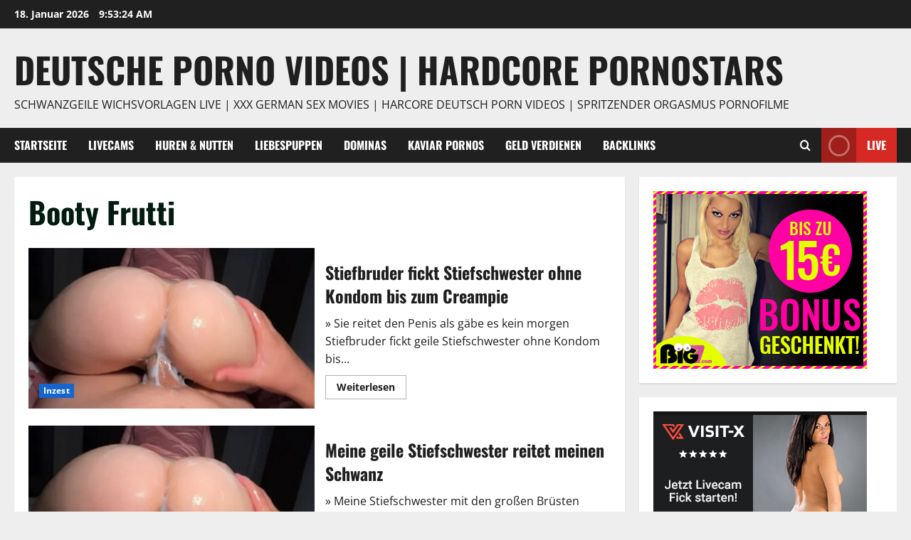

--- FILE ---
content_type: text/html; charset=UTF-8
request_url: http://www.deutsch-porno.net/tag/booty-frutti
body_size: 18825
content:
<!doctype html>
<html lang="de">

<head>
  <meta charset="UTF-8">
  <meta name="viewport" content="width=device-width, initial-scale=1">
  

  <meta name='robots' content='index, follow, max-image-preview:large, max-snippet:-1, max-video-preview:-1' />

            <script data-no-defer="1" data-ezscrex="false" data-cfasync="false" data-pagespeed-no-defer data-cookieconsent="ignore">
                var ctPublicFunctions = {"_ajax_nonce":"c3e089efa0","_rest_nonce":"8d0588dec8","_ajax_url":"\/wp-admin\/admin-ajax.php","_rest_url":"http:\/\/www.deutsch-porno.net\/wp-json\/","data__cookies_type":"none","data__ajax_type":"rest","data__bot_detector_enabled":"1","data__frontend_data_log_enabled":1,"cookiePrefix":"","wprocket_detected":false,"host_url":"www.deutsch-porno.net","text__ee_click_to_select":"Klicke, um die gesamten Daten auszuw\u00e4hlen","text__ee_original_email":"Die vollst\u00e4ndige Adresse lautet","text__ee_got_it":"Verstanden","text__ee_blocked":"Blockiert","text__ee_cannot_connect":"Kann keine Verbindung herstellen","text__ee_cannot_decode":"Kann E-Mail nicht dekodieren. Unbekannter Grund","text__ee_email_decoder":"CleanTalk E-Mail-Decoder","text__ee_wait_for_decoding":"Die Magie ist unterwegs!","text__ee_decoding_process":"Bitte warte einen Moment, w\u00e4hrend wir die Kontaktdaten entschl\u00fcsseln."}
            </script>
        
            <script data-no-defer="1" data-ezscrex="false" data-cfasync="false" data-pagespeed-no-defer data-cookieconsent="ignore">
                var ctPublic = {"_ajax_nonce":"c3e089efa0","settings__forms__check_internal":"0","settings__forms__check_external":"0","settings__forms__force_protection":"0","settings__forms__search_test":"1","settings__forms__wc_add_to_cart":"0","settings__data__bot_detector_enabled":"1","settings__sfw__anti_crawler":0,"blog_home":"http:\/\/www.deutsch-porno.net\/","pixel__setting":"3","pixel__enabled":false,"pixel__url":null,"data__email_check_before_post":"1","data__email_check_exist_post":"1","data__cookies_type":"none","data__key_is_ok":true,"data__visible_fields_required":true,"wl_brandname":"Anti-Spam by CleanTalk","wl_brandname_short":"CleanTalk","ct_checkjs_key":714386081,"emailEncoderPassKey":"1c63c40572ceb434f2284eaac73c263f","bot_detector_forms_excluded":"W10=","advancedCacheExists":false,"varnishCacheExists":false,"wc_ajax_add_to_cart":false,"theRealPerson":{"phrases":{"trpHeading":"Das \u201eEchte-Person\u201c-Abzeichen!","trpContent1":"Der Kommentator fungiert als echte Person und ist als kein Bot verifiziert.","trpContent2":" Anti-Spam von CleanTalk","trpContentLearnMore":"Mehr erfahren"},"trpContentLink":"https:\/\/cleantalk.org\/help\/the-real-person?utm_id=&amp;utm_term=&amp;utm_source=admin_side&amp;utm_medium=trp_badge&amp;utm_content=trp_badge_link_click&amp;utm_campaign=apbct_links","imgPersonUrl":"http:\/\/www.deutsch-porno.net\/wp-content\/plugins\/cleantalk-spam-protect\/css\/images\/real_user.svg","imgShieldUrl":"http:\/\/www.deutsch-porno.net\/wp-content\/plugins\/cleantalk-spam-protect\/css\/images\/shield.svg"}}
            </script>
        
	<!-- This site is optimized with the Yoast SEO plugin v26.7 - https://yoast.com/wordpress/plugins/seo/ -->
	<title>Booty Frutti-Archiv - DEUTSCHE PORNO VIDEOS | Hardcore Pornostars</title>
	<link rel="canonical" href="http://www.deutsch-porno.net/tag/booty-frutti" />
	<meta property="og:locale" content="de_DE" />
	<meta property="og:type" content="article" />
	<meta property="og:title" content="Booty Frutti-Archiv - DEUTSCHE PORNO VIDEOS | Hardcore Pornostars" />
	<meta property="og:url" content="http://www.deutsch-porno.net/tag/booty-frutti" />
	<meta property="og:site_name" content="DEUTSCHE PORNO VIDEOS | Hardcore Pornostars" />
	<meta name="twitter:card" content="summary_large_image" />
	<script type="application/ld+json" class="yoast-schema-graph">{"@context":"https://schema.org","@graph":[{"@type":"CollectionPage","@id":"http://www.deutsch-porno.net/tag/booty-frutti","url":"http://www.deutsch-porno.net/tag/booty-frutti","name":"Booty Frutti-Archiv - DEUTSCHE PORNO VIDEOS | Hardcore Pornostars","isPartOf":{"@id":"http://www.deutsch-porno.net/#website"},"primaryImageOfPage":{"@id":"http://www.deutsch-porno.net/tag/booty-frutti#primaryimage"},"image":{"@id":"http://www.deutsch-porno.net/tag/booty-frutti#primaryimage"},"thumbnailUrl":"http://www.deutsch-porno.net/wp-content/uploads/2024/07/Polnische-Blondine-Family-Sex-BITTE-KOMM-IN-MIR-Geile-Stiefschwester-Inzest-Sex-Schwester-Ficken-Bruder-Fick-Hardcore-Pornos-Cumshot.jpg","breadcrumb":{"@id":"http://www.deutsch-porno.net/tag/booty-frutti#breadcrumb"},"inLanguage":"de"},{"@type":"ImageObject","inLanguage":"de","@id":"http://www.deutsch-porno.net/tag/booty-frutti#primaryimage","url":"http://www.deutsch-porno.net/wp-content/uploads/2024/07/Polnische-Blondine-Family-Sex-BITTE-KOMM-IN-MIR-Geile-Stiefschwester-Inzest-Sex-Schwester-Ficken-Bruder-Fick-Hardcore-Pornos-Cumshot.jpg","contentUrl":"http://www.deutsch-porno.net/wp-content/uploads/2024/07/Polnische-Blondine-Family-Sex-BITTE-KOMM-IN-MIR-Geile-Stiefschwester-Inzest-Sex-Schwester-Ficken-Bruder-Fick-Hardcore-Pornos-Cumshot.jpg","width":300,"height":169},{"@type":"BreadcrumbList","@id":"http://www.deutsch-porno.net/tag/booty-frutti#breadcrumb","itemListElement":[{"@type":"ListItem","position":1,"name":"Start","item":"http://www.deutsch-porno.net/"},{"@type":"ListItem","position":2,"name":"Booty Frutti"}]},{"@type":"WebSite","@id":"http://www.deutsch-porno.net/#website","url":"http://www.deutsch-porno.net/","name":"DEUTSCHE PORNO VIDEOS | Hardcore Pornostars","description":"Schwanzgeile Wichsvorlagen Live | XXX German Sex Movies | Harcore Deutsch Porn Videos | Spritzender Orgasmus Pornofilme","potentialAction":[{"@type":"SearchAction","target":{"@type":"EntryPoint","urlTemplate":"http://www.deutsch-porno.net/?s={search_term_string}"},"query-input":{"@type":"PropertyValueSpecification","valueRequired":true,"valueName":"search_term_string"}}],"inLanguage":"de"}]}</script>
	<!-- / Yoast SEO plugin. -->


<link rel='dns-prefetch' href='//fd.cleantalk.org' />
<link rel='dns-prefetch' href='//www.googletagmanager.com' />
<link rel="alternate" type="application/rss+xml" title="DEUTSCHE PORNO VIDEOS | Hardcore Pornostars &raquo; Feed" href="http://www.deutsch-porno.net/feed" />
<link rel="alternate" type="application/rss+xml" title="DEUTSCHE PORNO VIDEOS | Hardcore Pornostars &raquo; Kommentar-Feed" href="http://www.deutsch-porno.net/comments/feed" />
<link rel="alternate" type="application/rss+xml" title="DEUTSCHE PORNO VIDEOS | Hardcore Pornostars &raquo; Booty Frutti Schlagwort-Feed" href="http://www.deutsch-porno.net/tag/booty-frutti/feed" />
<!-- www.deutsch-porno.net is managing ads with Advanced Ads 2.0.16 – https://wpadvancedads.com/ --><script id="deuts-ready">
			window.advanced_ads_ready=function(e,a){a=a||"complete";var d=function(e){return"interactive"===a?"loading"!==e:"complete"===e};d(document.readyState)?e():document.addEventListener("readystatechange",(function(a){d(a.target.readyState)&&e()}),{once:"interactive"===a})},window.advanced_ads_ready_queue=window.advanced_ads_ready_queue||[];		</script>
		<style id='wp-img-auto-sizes-contain-inline-css' type='text/css'>
img:is([sizes=auto i],[sizes^="auto," i]){contain-intrinsic-size:3000px 1500px}
/*# sourceURL=wp-img-auto-sizes-contain-inline-css */
</style>
<link rel='stylesheet' id='dashicons-css' href='http://www.deutsch-porno.net/wp-includes/css/dashicons.min.css?ver=6.9' type='text/css' media='all' />
<link rel='stylesheet' id='post-views-counter-frontend-css' href='http://www.deutsch-porno.net/wp-content/plugins/post-views-counter/css/frontend.css?ver=1.7.0' type='text/css' media='all' />
<link rel='stylesheet' id='morenews-font-oswald-css' href='http://www.deutsch-porno.net/wp-content/themes/morenews/assets/fonts/css/oswald.css' type='text/css' media='all' />
<link rel='stylesheet' id='morenews-font-open-sans-css' href='http://www.deutsch-porno.net/wp-content/themes/morenews/assets/fonts/css/open-sans.css' type='text/css' media='all' />
<style id='wp-emoji-styles-inline-css' type='text/css'>

	img.wp-smiley, img.emoji {
		display: inline !important;
		border: none !important;
		box-shadow: none !important;
		height: 1em !important;
		width: 1em !important;
		margin: 0 0.07em !important;
		vertical-align: -0.1em !important;
		background: none !important;
		padding: 0 !important;
	}
/*# sourceURL=wp-emoji-styles-inline-css */
</style>
<style id='wp-block-library-inline-css' type='text/css'>
:root{--wp-block-synced-color:#7a00df;--wp-block-synced-color--rgb:122,0,223;--wp-bound-block-color:var(--wp-block-synced-color);--wp-editor-canvas-background:#ddd;--wp-admin-theme-color:#007cba;--wp-admin-theme-color--rgb:0,124,186;--wp-admin-theme-color-darker-10:#006ba1;--wp-admin-theme-color-darker-10--rgb:0,107,160.5;--wp-admin-theme-color-darker-20:#005a87;--wp-admin-theme-color-darker-20--rgb:0,90,135;--wp-admin-border-width-focus:2px}@media (min-resolution:192dpi){:root{--wp-admin-border-width-focus:1.5px}}.wp-element-button{cursor:pointer}:root .has-very-light-gray-background-color{background-color:#eee}:root .has-very-dark-gray-background-color{background-color:#313131}:root .has-very-light-gray-color{color:#eee}:root .has-very-dark-gray-color{color:#313131}:root .has-vivid-green-cyan-to-vivid-cyan-blue-gradient-background{background:linear-gradient(135deg,#00d084,#0693e3)}:root .has-purple-crush-gradient-background{background:linear-gradient(135deg,#34e2e4,#4721fb 50%,#ab1dfe)}:root .has-hazy-dawn-gradient-background{background:linear-gradient(135deg,#faaca8,#dad0ec)}:root .has-subdued-olive-gradient-background{background:linear-gradient(135deg,#fafae1,#67a671)}:root .has-atomic-cream-gradient-background{background:linear-gradient(135deg,#fdd79a,#004a59)}:root .has-nightshade-gradient-background{background:linear-gradient(135deg,#330968,#31cdcf)}:root .has-midnight-gradient-background{background:linear-gradient(135deg,#020381,#2874fc)}:root{--wp--preset--font-size--normal:16px;--wp--preset--font-size--huge:42px}.has-regular-font-size{font-size:1em}.has-larger-font-size{font-size:2.625em}.has-normal-font-size{font-size:var(--wp--preset--font-size--normal)}.has-huge-font-size{font-size:var(--wp--preset--font-size--huge)}.has-text-align-center{text-align:center}.has-text-align-left{text-align:left}.has-text-align-right{text-align:right}.has-fit-text{white-space:nowrap!important}#end-resizable-editor-section{display:none}.aligncenter{clear:both}.items-justified-left{justify-content:flex-start}.items-justified-center{justify-content:center}.items-justified-right{justify-content:flex-end}.items-justified-space-between{justify-content:space-between}.screen-reader-text{border:0;clip-path:inset(50%);height:1px;margin:-1px;overflow:hidden;padding:0;position:absolute;width:1px;word-wrap:normal!important}.screen-reader-text:focus{background-color:#ddd;clip-path:none;color:#444;display:block;font-size:1em;height:auto;left:5px;line-height:normal;padding:15px 23px 14px;text-decoration:none;top:5px;width:auto;z-index:100000}html :where(.has-border-color){border-style:solid}html :where([style*=border-top-color]){border-top-style:solid}html :where([style*=border-right-color]){border-right-style:solid}html :where([style*=border-bottom-color]){border-bottom-style:solid}html :where([style*=border-left-color]){border-left-style:solid}html :where([style*=border-width]){border-style:solid}html :where([style*=border-top-width]){border-top-style:solid}html :where([style*=border-right-width]){border-right-style:solid}html :where([style*=border-bottom-width]){border-bottom-style:solid}html :where([style*=border-left-width]){border-left-style:solid}html :where(img[class*=wp-image-]){height:auto;max-width:100%}:where(figure){margin:0 0 1em}html :where(.is-position-sticky){--wp-admin--admin-bar--position-offset:var(--wp-admin--admin-bar--height,0px)}@media screen and (max-width:600px){html :where(.is-position-sticky){--wp-admin--admin-bar--position-offset:0px}}

/*# sourceURL=wp-block-library-inline-css */
</style><style id='wp-block-paragraph-inline-css' type='text/css'>
.is-small-text{font-size:.875em}.is-regular-text{font-size:1em}.is-large-text{font-size:2.25em}.is-larger-text{font-size:3em}.has-drop-cap:not(:focus):first-letter{float:left;font-size:8.4em;font-style:normal;font-weight:100;line-height:.68;margin:.05em .1em 0 0;text-transform:uppercase}body.rtl .has-drop-cap:not(:focus):first-letter{float:none;margin-left:.1em}p.has-drop-cap.has-background{overflow:hidden}:root :where(p.has-background){padding:1.25em 2.375em}:where(p.has-text-color:not(.has-link-color)) a{color:inherit}p.has-text-align-left[style*="writing-mode:vertical-lr"],p.has-text-align-right[style*="writing-mode:vertical-rl"]{rotate:180deg}
/*# sourceURL=http://www.deutsch-porno.net/wp-includes/blocks/paragraph/style.min.css */
</style>
<style id='global-styles-inline-css' type='text/css'>
:root{--wp--preset--aspect-ratio--square: 1;--wp--preset--aspect-ratio--4-3: 4/3;--wp--preset--aspect-ratio--3-4: 3/4;--wp--preset--aspect-ratio--3-2: 3/2;--wp--preset--aspect-ratio--2-3: 2/3;--wp--preset--aspect-ratio--16-9: 16/9;--wp--preset--aspect-ratio--9-16: 9/16;--wp--preset--color--black: #000000;--wp--preset--color--cyan-bluish-gray: #abb8c3;--wp--preset--color--white: #ffffff;--wp--preset--color--pale-pink: #f78da7;--wp--preset--color--vivid-red: #cf2e2e;--wp--preset--color--luminous-vivid-orange: #ff6900;--wp--preset--color--luminous-vivid-amber: #fcb900;--wp--preset--color--light-green-cyan: #7bdcb5;--wp--preset--color--vivid-green-cyan: #00d084;--wp--preset--color--pale-cyan-blue: #8ed1fc;--wp--preset--color--vivid-cyan-blue: #0693e3;--wp--preset--color--vivid-purple: #9b51e0;--wp--preset--gradient--vivid-cyan-blue-to-vivid-purple: linear-gradient(135deg,rgb(6,147,227) 0%,rgb(155,81,224) 100%);--wp--preset--gradient--light-green-cyan-to-vivid-green-cyan: linear-gradient(135deg,rgb(122,220,180) 0%,rgb(0,208,130) 100%);--wp--preset--gradient--luminous-vivid-amber-to-luminous-vivid-orange: linear-gradient(135deg,rgb(252,185,0) 0%,rgb(255,105,0) 100%);--wp--preset--gradient--luminous-vivid-orange-to-vivid-red: linear-gradient(135deg,rgb(255,105,0) 0%,rgb(207,46,46) 100%);--wp--preset--gradient--very-light-gray-to-cyan-bluish-gray: linear-gradient(135deg,rgb(238,238,238) 0%,rgb(169,184,195) 100%);--wp--preset--gradient--cool-to-warm-spectrum: linear-gradient(135deg,rgb(74,234,220) 0%,rgb(151,120,209) 20%,rgb(207,42,186) 40%,rgb(238,44,130) 60%,rgb(251,105,98) 80%,rgb(254,248,76) 100%);--wp--preset--gradient--blush-light-purple: linear-gradient(135deg,rgb(255,206,236) 0%,rgb(152,150,240) 100%);--wp--preset--gradient--blush-bordeaux: linear-gradient(135deg,rgb(254,205,165) 0%,rgb(254,45,45) 50%,rgb(107,0,62) 100%);--wp--preset--gradient--luminous-dusk: linear-gradient(135deg,rgb(255,203,112) 0%,rgb(199,81,192) 50%,rgb(65,88,208) 100%);--wp--preset--gradient--pale-ocean: linear-gradient(135deg,rgb(255,245,203) 0%,rgb(182,227,212) 50%,rgb(51,167,181) 100%);--wp--preset--gradient--electric-grass: linear-gradient(135deg,rgb(202,248,128) 0%,rgb(113,206,126) 100%);--wp--preset--gradient--midnight: linear-gradient(135deg,rgb(2,3,129) 0%,rgb(40,116,252) 100%);--wp--preset--font-size--small: 13px;--wp--preset--font-size--medium: 20px;--wp--preset--font-size--large: 36px;--wp--preset--font-size--x-large: 42px;--wp--preset--spacing--20: 0.44rem;--wp--preset--spacing--30: 0.67rem;--wp--preset--spacing--40: 1rem;--wp--preset--spacing--50: 1.5rem;--wp--preset--spacing--60: 2.25rem;--wp--preset--spacing--70: 3.38rem;--wp--preset--spacing--80: 5.06rem;--wp--preset--shadow--natural: 6px 6px 9px rgba(0, 0, 0, 0.2);--wp--preset--shadow--deep: 12px 12px 50px rgba(0, 0, 0, 0.4);--wp--preset--shadow--sharp: 6px 6px 0px rgba(0, 0, 0, 0.2);--wp--preset--shadow--outlined: 6px 6px 0px -3px rgb(255, 255, 255), 6px 6px rgb(0, 0, 0);--wp--preset--shadow--crisp: 6px 6px 0px rgb(0, 0, 0);}:root { --wp--style--global--content-size: 930px;--wp--style--global--wide-size: 1400px; }:where(body) { margin: 0; }.wp-site-blocks > .alignleft { float: left; margin-right: 2em; }.wp-site-blocks > .alignright { float: right; margin-left: 2em; }.wp-site-blocks > .aligncenter { justify-content: center; margin-left: auto; margin-right: auto; }:where(.wp-site-blocks) > * { margin-block-start: 24px; margin-block-end: 0; }:where(.wp-site-blocks) > :first-child { margin-block-start: 0; }:where(.wp-site-blocks) > :last-child { margin-block-end: 0; }:root { --wp--style--block-gap: 24px; }:root :where(.is-layout-flow) > :first-child{margin-block-start: 0;}:root :where(.is-layout-flow) > :last-child{margin-block-end: 0;}:root :where(.is-layout-flow) > *{margin-block-start: 24px;margin-block-end: 0;}:root :where(.is-layout-constrained) > :first-child{margin-block-start: 0;}:root :where(.is-layout-constrained) > :last-child{margin-block-end: 0;}:root :where(.is-layout-constrained) > *{margin-block-start: 24px;margin-block-end: 0;}:root :where(.is-layout-flex){gap: 24px;}:root :where(.is-layout-grid){gap: 24px;}.is-layout-flow > .alignleft{float: left;margin-inline-start: 0;margin-inline-end: 2em;}.is-layout-flow > .alignright{float: right;margin-inline-start: 2em;margin-inline-end: 0;}.is-layout-flow > .aligncenter{margin-left: auto !important;margin-right: auto !important;}.is-layout-constrained > .alignleft{float: left;margin-inline-start: 0;margin-inline-end: 2em;}.is-layout-constrained > .alignright{float: right;margin-inline-start: 2em;margin-inline-end: 0;}.is-layout-constrained > .aligncenter{margin-left: auto !important;margin-right: auto !important;}.is-layout-constrained > :where(:not(.alignleft):not(.alignright):not(.alignfull)){max-width: var(--wp--style--global--content-size);margin-left: auto !important;margin-right: auto !important;}.is-layout-constrained > .alignwide{max-width: var(--wp--style--global--wide-size);}body .is-layout-flex{display: flex;}.is-layout-flex{flex-wrap: wrap;align-items: center;}.is-layout-flex > :is(*, div){margin: 0;}body .is-layout-grid{display: grid;}.is-layout-grid > :is(*, div){margin: 0;}body{padding-top: 0px;padding-right: 0px;padding-bottom: 0px;padding-left: 0px;}a:where(:not(.wp-element-button)){text-decoration: none;}:root :where(.wp-element-button, .wp-block-button__link){background-color: #32373c;border-radius: 0;border-width: 0;color: #fff;font-family: inherit;font-size: inherit;font-style: inherit;font-weight: inherit;letter-spacing: inherit;line-height: inherit;padding-top: calc(0.667em + 2px);padding-right: calc(1.333em + 2px);padding-bottom: calc(0.667em + 2px);padding-left: calc(1.333em + 2px);text-decoration: none;text-transform: inherit;}.has-black-color{color: var(--wp--preset--color--black) !important;}.has-cyan-bluish-gray-color{color: var(--wp--preset--color--cyan-bluish-gray) !important;}.has-white-color{color: var(--wp--preset--color--white) !important;}.has-pale-pink-color{color: var(--wp--preset--color--pale-pink) !important;}.has-vivid-red-color{color: var(--wp--preset--color--vivid-red) !important;}.has-luminous-vivid-orange-color{color: var(--wp--preset--color--luminous-vivid-orange) !important;}.has-luminous-vivid-amber-color{color: var(--wp--preset--color--luminous-vivid-amber) !important;}.has-light-green-cyan-color{color: var(--wp--preset--color--light-green-cyan) !important;}.has-vivid-green-cyan-color{color: var(--wp--preset--color--vivid-green-cyan) !important;}.has-pale-cyan-blue-color{color: var(--wp--preset--color--pale-cyan-blue) !important;}.has-vivid-cyan-blue-color{color: var(--wp--preset--color--vivid-cyan-blue) !important;}.has-vivid-purple-color{color: var(--wp--preset--color--vivid-purple) !important;}.has-black-background-color{background-color: var(--wp--preset--color--black) !important;}.has-cyan-bluish-gray-background-color{background-color: var(--wp--preset--color--cyan-bluish-gray) !important;}.has-white-background-color{background-color: var(--wp--preset--color--white) !important;}.has-pale-pink-background-color{background-color: var(--wp--preset--color--pale-pink) !important;}.has-vivid-red-background-color{background-color: var(--wp--preset--color--vivid-red) !important;}.has-luminous-vivid-orange-background-color{background-color: var(--wp--preset--color--luminous-vivid-orange) !important;}.has-luminous-vivid-amber-background-color{background-color: var(--wp--preset--color--luminous-vivid-amber) !important;}.has-light-green-cyan-background-color{background-color: var(--wp--preset--color--light-green-cyan) !important;}.has-vivid-green-cyan-background-color{background-color: var(--wp--preset--color--vivid-green-cyan) !important;}.has-pale-cyan-blue-background-color{background-color: var(--wp--preset--color--pale-cyan-blue) !important;}.has-vivid-cyan-blue-background-color{background-color: var(--wp--preset--color--vivid-cyan-blue) !important;}.has-vivid-purple-background-color{background-color: var(--wp--preset--color--vivid-purple) !important;}.has-black-border-color{border-color: var(--wp--preset--color--black) !important;}.has-cyan-bluish-gray-border-color{border-color: var(--wp--preset--color--cyan-bluish-gray) !important;}.has-white-border-color{border-color: var(--wp--preset--color--white) !important;}.has-pale-pink-border-color{border-color: var(--wp--preset--color--pale-pink) !important;}.has-vivid-red-border-color{border-color: var(--wp--preset--color--vivid-red) !important;}.has-luminous-vivid-orange-border-color{border-color: var(--wp--preset--color--luminous-vivid-orange) !important;}.has-luminous-vivid-amber-border-color{border-color: var(--wp--preset--color--luminous-vivid-amber) !important;}.has-light-green-cyan-border-color{border-color: var(--wp--preset--color--light-green-cyan) !important;}.has-vivid-green-cyan-border-color{border-color: var(--wp--preset--color--vivid-green-cyan) !important;}.has-pale-cyan-blue-border-color{border-color: var(--wp--preset--color--pale-cyan-blue) !important;}.has-vivid-cyan-blue-border-color{border-color: var(--wp--preset--color--vivid-cyan-blue) !important;}.has-vivid-purple-border-color{border-color: var(--wp--preset--color--vivid-purple) !important;}.has-vivid-cyan-blue-to-vivid-purple-gradient-background{background: var(--wp--preset--gradient--vivid-cyan-blue-to-vivid-purple) !important;}.has-light-green-cyan-to-vivid-green-cyan-gradient-background{background: var(--wp--preset--gradient--light-green-cyan-to-vivid-green-cyan) !important;}.has-luminous-vivid-amber-to-luminous-vivid-orange-gradient-background{background: var(--wp--preset--gradient--luminous-vivid-amber-to-luminous-vivid-orange) !important;}.has-luminous-vivid-orange-to-vivid-red-gradient-background{background: var(--wp--preset--gradient--luminous-vivid-orange-to-vivid-red) !important;}.has-very-light-gray-to-cyan-bluish-gray-gradient-background{background: var(--wp--preset--gradient--very-light-gray-to-cyan-bluish-gray) !important;}.has-cool-to-warm-spectrum-gradient-background{background: var(--wp--preset--gradient--cool-to-warm-spectrum) !important;}.has-blush-light-purple-gradient-background{background: var(--wp--preset--gradient--blush-light-purple) !important;}.has-blush-bordeaux-gradient-background{background: var(--wp--preset--gradient--blush-bordeaux) !important;}.has-luminous-dusk-gradient-background{background: var(--wp--preset--gradient--luminous-dusk) !important;}.has-pale-ocean-gradient-background{background: var(--wp--preset--gradient--pale-ocean) !important;}.has-electric-grass-gradient-background{background: var(--wp--preset--gradient--electric-grass) !important;}.has-midnight-gradient-background{background: var(--wp--preset--gradient--midnight) !important;}.has-small-font-size{font-size: var(--wp--preset--font-size--small) !important;}.has-medium-font-size{font-size: var(--wp--preset--font-size--medium) !important;}.has-large-font-size{font-size: var(--wp--preset--font-size--large) !important;}.has-x-large-font-size{font-size: var(--wp--preset--font-size--x-large) !important;}
/*# sourceURL=global-styles-inline-css */
</style>

<link rel='stylesheet' id='cleantalk-public-css-css' href='http://www.deutsch-porno.net/wp-content/plugins/cleantalk-spam-protect/css/cleantalk-public.min.css?ver=6.70.1_1768553042' type='text/css' media='all' />
<link rel='stylesheet' id='cleantalk-email-decoder-css-css' href='http://www.deutsch-porno.net/wp-content/plugins/cleantalk-spam-protect/css/cleantalk-email-decoder.min.css?ver=6.70.1_1768553042' type='text/css' media='all' />
<link rel='stylesheet' id='cleantalk-trp-css-css' href='http://www.deutsch-porno.net/wp-content/plugins/cleantalk-spam-protect/css/cleantalk-trp.min.css?ver=6.70.1_1768553042' type='text/css' media='all' />
<link rel='stylesheet' id='wpa-css-css' href='http://www.deutsch-porno.net/wp-content/plugins/honeypot/includes/css/wpa.css?ver=2.3.04' type='text/css' media='all' />
<link rel='stylesheet' id='aft-icons-css' href='http://www.deutsch-porno.net/wp-content/themes/morenews/assets/icons/style.css?ver=6.9' type='text/css' media='all' />
<link rel='stylesheet' id='bootstrap-css' href='http://www.deutsch-porno.net/wp-content/themes/morenews/assets/bootstrap/css/bootstrap.min.css?ver=6.9' type='text/css' media='all' />
<link rel='stylesheet' id='slick-css' href='http://www.deutsch-porno.net/wp-content/themes/morenews/assets/slick/css/slick.min.css?ver=6.9' type='text/css' media='all' />
<link rel='stylesheet' id='sidr-css' href='http://www.deutsch-porno.net/wp-content/themes/morenews/assets/sidr/css/jquery.sidr.dark.css?ver=6.9' type='text/css' media='all' />
<link rel='stylesheet' id='magnific-popup-css' href='http://www.deutsch-porno.net/wp-content/themes/morenews/assets/magnific-popup/magnific-popup.css?ver=6.9' type='text/css' media='all' />
<link rel='stylesheet' id='morenews-style-css' href='http://www.deutsch-porno.net/wp-content/themes/morenews/style.min.css?ver=3.8.12' type='text/css' media='all' />
<style id='morenews-style-inline-css' type='text/css'>
body.aft-dark-mode #sidr,body.aft-dark-mode,body.aft-dark-mode.custom-background,body.aft-dark-mode #af-preloader{background-color:#000000;} body.aft-default-mode #sidr,body.aft-default-mode #af-preloader,body.aft-default-mode{background-color:#eeeeee;} .frm_style_formidable-style.with_frm_style .frm_compact .frm_dropzone.dz-clickable .dz-message,.frm_style_formidable-style.with_frm_style input[type=submit],.frm_style_formidable-style.with_frm_style .frm_submit input[type=button],.frm_style_formidable-style.with_frm_style .frm_submit button,.frm_form_submit_style,.frm_style_formidable-style.with_frm_style .frm-edit-page-btn,.woocommerce #respond input#submit.disabled,.woocommerce #respond input#submit:disabled,.woocommerce #respond input#submit:disabled[disabled],.woocommerce a.button.disabled,.woocommerce a.button:disabled,.woocommerce a.button:disabled[disabled],.woocommerce button.button.disabled,.woocommerce button.button:disabled,.woocommerce button.button:disabled[disabled],.woocommerce input.button.disabled,.woocommerce input.button:disabled,.woocommerce input.button:disabled[disabled],.woocommerce #respond input#submit,.woocommerce a.button,.woocommerce button.button,.woocommerce input.button,.woocommerce #respond input#submit.alt,.woocommerce a.button.alt,.woocommerce button.button.alt,.woocommerce input.button.alt,.woocommerce-account .addresses .title .edit,:root .wc-block-featured-product__link :where(.wp-element-button,.wp-block-button__link),:root .wc-block-featured-category__link :where(.wp-element-button,.wp-block-button__link),hustle-button,button.wc-block-mini-cart__button,.wc-block-checkout .wp-block-button__link,.wp-block-button.wc-block-components-product-button .wp-block-button__link,.wc-block-grid__product-add-to-cart.wp-block-button .wp-block-button__link,body .wc-block-components-button,.wc-block-grid .wp-block-button__link,.woocommerce-notices-wrapper .button,body .woocommerce-notices-wrapper .button:hover,body.woocommerce .single_add_to_cart_button.button:hover,body.woocommerce a.button.add_to_cart_button:hover,.widget-title-fill-and-border .morenews-widget .wp-block-search__label,.widget-title-fill-and-border .morenews-widget .wp-block-group .wp-block-heading,.widget-title-fill-and-no-border .morenews-widget .wp-block-search__label,.widget-title-fill-and-no-border .morenews-widget .wp-block-group .wp-block-heading,.widget-title-fill-and-border .wp_post_author_widget .widget-title .header-after,.widget-title-fill-and-border .widget-title .heading-line,.widget-title-fill-and-border .aft-posts-tabs-panel .nav-tabs>li>a.active,.widget-title-fill-and-border .aft-main-banner-wrapper .widget-title .heading-line ,.widget-title-fill-and-no-border .wp_post_author_widget .widget-title .header-after,.widget-title-fill-and-no-border .widget-title .heading-line,.widget-title-fill-and-no-border .aft-posts-tabs-panel .nav-tabs>li>a.active,.widget-title-fill-and-no-border .aft-main-banner-wrapper .widget-title .heading-line,a.sidr-class-sidr-button-close,body.widget-title-border-bottom .header-after1 .heading-line-before,body.widget-title-border-bottom .widget-title .heading-line-before,.widget-title-border-center .morenews-widget .wp-block-search__label::after,.widget-title-border-center .morenews-widget .wp-block-group .wp-block-heading::after,.widget-title-border-center .wp_post_author_widget .widget-title .heading-line-before,.widget-title-border-center .aft-posts-tabs-panel .nav-tabs>li>a.active::after,.widget-title-border-center .wp_post_author_widget .widget-title .header-after::after,.widget-title-border-center .widget-title .heading-line-after,.widget-title-border-bottom .morenews-widget .wp-block-search__label::after,.widget-title-border-bottom .morenews-widget .wp-block-group .wp-block-heading::after,.widget-title-border-bottom .heading-line::before,.widget-title-border-bottom .wp-post-author-wrap .header-after::before,.widget-title-border-bottom .aft-posts-tabs-panel .nav-tabs>li>a.active span::after,.aft-dark-mode .is-style-fill a.wp-block-button__link:not(.has-background),.aft-default-mode .is-style-fill a.wp-block-button__link:not(.has-background),#reading-progress-bar,a.comment-reply-link,body.aft-default-mode .reply a,body.aft-dark-mode .reply a,.aft-popular-taxonomies-lists span::before ,#loader-wrapper div,span.heading-line::before,.wp-post-author-wrap .header-after::before,body.aft-dark-mode input[type="button"],body.aft-dark-mode input[type="reset"],body.aft-dark-mode input[type="submit"],body.aft-dark-mode .inner-suscribe input[type=submit],body.aft-default-mode input[type="button"],body.aft-default-mode input[type="reset"],body.aft-default-mode input[type="submit"],body.aft-default-mode .inner-suscribe input[type=submit],.woocommerce-product-search button[type="submit"],input.search-submit,.wp-block-search__button,.af-youtube-slider .af-video-wrap .af-bg-play i,.af-youtube-video-list .entry-header-yt-video-wrapper .af-yt-video-play i,.af-post-format i,body .btn-style1 a:visited,body .btn-style1 a,body span.post-page-numbers.current,body .morenews-pagination .nav-links .page-numbers.current,body #scroll-up,button,a.author-button.primary,.morenews-reaction-button .reaction-percentage,h3.morenews-subtitle:after,body article.sticky .read-single:before,.aft-readmore-wrapper a.aft-readmore:hover,body.aft-dark-mode .aft-readmore-wrapper a.aft-readmore:hover,footer.site-footer .aft-readmore-wrapper a.aft-readmore:hover,.aft-readmore-wrapper a.aft-readmore:hover,body .trending-posts-vertical .trending-no{background-color:#1665CF ;} div.wpforms-container-full button[type=submit]:hover,div.wpforms-container-full button[type=submit]:not(:hover):not(:active){background-color:#1665CF !important;} .grid-design-texts-over-image .aft-readmore-wrapper a.aft-readmore:hover,.aft-readmore-wrapper a.aft-readmore:hover,body.aft-dark-mode .aft-readmore-wrapper a.aft-readmore:hover,body.aft-default-mode .aft-readmore-wrapper a.aft-readmore:hover,a.author-button.primary,.morenews-post-badge,body.single .entry-header .aft-post-excerpt-and-meta .post-excerpt,body.aft-dark-mode.single span.tags-links a:hover,.morenews-pagination .nav-links .page-numbers.current,.aft-readmore-wrapper a.aft-readmore:hover,p.awpa-more-posts a:hover,.wp-post-author-meta .wp-post-author-meta-more-posts a.awpa-more-posts:hover{border-color:#1665CF ;} body:not(.rtl) .aft-popular-taxonomies-lists span::after{border-left-color:#1665CF ;} body.rtl .aft-popular-taxonomies-lists span::after{border-right-color:#1665CF ;} .widget-title-fill-and-no-border .morenews-widget .wp-block-search__label::after,.widget-title-fill-and-no-border .morenews-widget .wp-block-group .wp-block-heading::after,.widget-title-fill-and-no-border .aft-posts-tabs-panel .nav-tabs>li a.active::after,.widget-title-fill-and-no-border .morenews-widget .widget-title::before,.widget-title-fill-and-no-border .morenews-customizer .widget-title::before{border-top-color:#1665CF ;} .woocommerce div.product .woocommerce-tabs ul.tabs li.active,#scroll-up::after,.aft-dark-mode #loader,.aft-default-mode #loader{border-bottom-color:#1665CF ;} footer.site-footer .wp-calendar-nav a:hover,footer.site-footer .wp-block-latest-comments__comment-meta a:hover,.aft-dark-mode .tagcloud a:hover,.aft-dark-mode .widget ul.menu >li a:hover,.aft-dark-mode .widget > ul > li a:hover,.banner-exclusive-posts-wrapper a:hover,.list-style .read-title h3 a:hover,.grid-design-default .read-title h3 a:hover,body.aft-dark-mode .banner-exclusive-posts-wrapper a:hover,body.aft-dark-mode .banner-exclusive-posts-wrapper a:visited:hover,body.aft-default-mode .banner-exclusive-posts-wrapper a:hover,body.aft-default-mode .banner-exclusive-posts-wrapper a:visited:hover,body.wp-post-author-meta .awpa-display-name a:hover,.widget_text a ,.post-description a:not(.aft-readmore),.post-description a:not(.aft-readmore):visited,.wp_post_author_widget .wp-post-author-meta .awpa-display-name a:hover,.wp-post-author-meta .wp-post-author-meta-more-posts a.awpa-more-posts:hover,body.aft-default-mode .af-breadcrumbs a:hover,body.aft-dark-mode .af-breadcrumbs a:hover,body .wp-block-latest-comments li.wp-block-latest-comments__comment a:hover,body .site-footer .color-pad .read-title h3 a:hover,body.aft-dark-mode #secondary .morenews-widget ul[class*="wp-block-"] a:hover,body.aft-dark-mode #secondary .morenews-widget ol[class*="wp-block-"] a:hover,body.aft-dark-mode a.post-edit-link:hover,body.aft-default-mode #secondary .morenews-widget ul[class*="wp-block-"] a:hover,body.aft-default-mode #secondary .morenews-widget ol[class*="wp-block-"] a:hover,body.aft-default-mode a.post-edit-link:hover,body.aft-default-mode #secondary .widget > ul > li a:hover,body.aft-default-mode footer.comment-meta a:hover,body.aft-dark-mode footer.comment-meta a:hover,body.aft-default-mode .comment-form a:hover,body.aft-dark-mode .comment-form a:hover,body.aft-dark-mode .entry-content > .wp-block-tag-cloud a:not(.has-text-color):hover,body.aft-default-mode .entry-content > .wp-block-tag-cloud a:not(.has-text-color):hover,body.aft-dark-mode .entry-content .wp-block-archives-list.wp-block-archives a:not(.has-text-color):hover,body.aft-default-mode .entry-content .wp-block-archives-list.wp-block-archives a:not(.has-text-color):hover,body.aft-dark-mode .entry-content .wp-block-latest-posts a:not(.has-text-color):hover,body.aft-dark-mode .entry-content .wp-block-categories-list.wp-block-categories a:not(.has-text-color):hover,body.aft-default-mode .entry-content .wp-block-latest-posts a:not(.has-text-color):hover,body.aft-default-mode .entry-content .wp-block-categories-list.wp-block-categories a:not(.has-text-color):hover,.aft-default-mode .wp-block-archives-list.wp-block-archives a:not(.has-text-color):hover,.aft-default-mode .wp-block-latest-posts a:not(.has-text-color):hover,.aft-default-mode .wp-block-categories-list.wp-block-categories a:not(.has-text-color):hover,.aft-default-mode .wp-block-latest-comments li.wp-block-latest-comments__comment a:hover,.aft-dark-mode .wp-block-archives-list.wp-block-archives a:not(.has-text-color):hover,.aft-dark-mode .wp-block-latest-posts a:not(.has-text-color):hover,.aft-dark-mode .wp-block-categories-list.wp-block-categories a:not(.has-text-color):hover,.aft-dark-mode .wp-block-latest-comments li.wp-block-latest-comments__comment a:hover,body.aft-dark-mode .morenews-pagination .nav-links a.page-numbers:hover,body.aft-default-mode .morenews-pagination .nav-links a.page-numbers:hover,body.aft-default-mode .aft-popular-taxonomies-lists ul li a:hover ,body.aft-dark-mode .aft-popular-taxonomies-lists ul li a:hover,body.aft-dark-mode .wp-calendar-nav a,body .entry-content > .wp-block-heading:not(.has-link-color):not(.wp-block-post-title) a,body .entry-content > ul a,body .entry-content > ol a,body .entry-content > p:not(.has-link-color) a ,body.aft-default-mode p.logged-in-as a,body.aft-dark-mode p.logged-in-as a,body.aft-dark-mode .woocommerce-loop-product__title:hover,body.aft-default-mode .woocommerce-loop-product__title:hover,a:hover,p a,.stars a:active,.stars a:focus,.morenews-widget.widget_text a,a.author-website:hover,.author-box-content a.author-posts-link:hover,body .morenews-sponsor a,body .morenews-source a,body.aft-default-mode .wp-block-latest-comments li.wp-block-latest-comments__comment a:hover,body.aft-dark-mode .wp-block-latest-comments li.wp-block-latest-comments__comment a:hover,.entry-content .wp-block-latest-comments a:not(.has-text-color):hover,.wc-block-grid__product .wc-block-grid__product-link:focus,body.aft-default-mode .entry-content .wp-block-heading:not(.has-link-color):not(.wp-block-post-title) a,body.aft-dark-mode .entry-content .wp-block-heading:not(.has-link-color):not(.wp-block-post-title) a,body.aft-default-mode .comment-content a,body.aft-dark-mode .comment-content a,body.aft-default-mode .post-excerpt a,body.aft-dark-mode .post-excerpt a,body.aft-default-mode .wp-block-tag-cloud a:hover,body.aft-default-mode .tagcloud a:hover,body.aft-default-mode.single span.tags-links a:hover,body.aft-default-mode p.awpa-more-posts a:hover,body.aft-default-mode p.awpa-website a:hover ,body.aft-default-mode .wp-post-author-meta h4 a:hover,body.aft-default-mode .widget ul.menu >li a:hover,body.aft-default-mode .widget > ul > li a:hover,body.aft-default-mode .nav-links a:hover,body.aft-default-mode ul.trail-items li a:hover,body.aft-dark-mode .wp-block-tag-cloud a:hover,body.aft-dark-mode .tagcloud a:hover,body.aft-dark-mode.single span.tags-links a:hover,body.aft-dark-mode p.awpa-more-posts a:hover,body.aft-dark-mode p.awpa-website a:hover ,body.aft-dark-mode .widget ul.menu >li a:hover,body.aft-dark-mode .nav-links a:hover,body.aft-dark-mode ul.trail-items li a:hover{color:#1665CF ;} @media only screen and (min-width:992px){body.aft-default-mode .morenews-header .main-navigation .menu-desktop > ul > li:hover > a:before,body.aft-default-mode .morenews-header .main-navigation .menu-desktop > ul > li.current-menu-item > a:before{background-color:#1665CF ;} } .woocommerce-product-search button[type="submit"],input.search-submit{background-color:#1665CF ;} .aft-dark-mode .entry-content a:hover,.aft-dark-mode .entry-content a:focus,.aft-dark-mode .entry-content a:active,.wp-calendar-nav a,#wp-calendar tbody td a,body.aft-dark-mode #wp-calendar tbody td#today,body.aft-default-mode #wp-calendar tbody td#today,body.aft-default-mode .entry-content .wp-block-heading:not(.has-link-color):not(.wp-block-post-title) a,body.aft-dark-mode .entry-content .wp-block-heading:not(.has-link-color):not(.wp-block-post-title) a,body .entry-content > ul a,body .entry-content > ul a:visited,body .entry-content > ol a,body .entry-content > ol a:visited,body .entry-content > p:not(.has-link-color) a,body .entry-content > p:not(.has-link-color) a:visited{color:#1665CF ;} .woocommerce-product-search button[type="submit"],input.search-submit,body.single span.tags-links a:hover,body .entry-content .wp-block-heading:not(.has-link-color):not(.wp-block-post-title) a,body .entry-content > ul a,body .entry-content > ul a:visited,body .entry-content > ol a,body .entry-content > ol a:visited,body .entry-content > p:not(.has-link-color) a,body .entry-content > p:not(.has-link-color) a:visited{border-color:#1665CF ;} @media only screen and (min-width:993px){.main-navigation .menu-desktop > li.current-menu-item::after,.main-navigation .menu-desktop > ul > li.current-menu-item::after,.main-navigation .menu-desktop > li::after,.main-navigation .menu-desktop > ul > li::after{background-color:#1665CF ;} } .site-branding .site-title{font-family:'Oswald','Noto Sans','Noto Sans CJK SC','Noto Sans JP','Noto Sans KR',system-ui,-apple-system,'Segoe UI',Roboto,'Helvetica Neue',Arial,sans-serif,'Apple Color Emoji','Segoe UI Emoji','Segoe UI Symbol';} body,button,input,select,optgroup,.cat-links li a,.min-read,.af-social-contacts .social-widget-menu .screen-reader-text,textarea{font-family:'Open Sans','Noto Sans','Noto Sans CJK SC','Noto Sans JP','Noto Sans KR',system-ui,-apple-system,'Segoe UI',Roboto,'Helvetica Neue',Arial,sans-serif,'Apple Color Emoji','Segoe UI Emoji','Segoe UI Symbol';} .wp-block-tag-cloud a,.tagcloud a,body span.hustle-title,.wp-block-blockspare-blockspare-tabs .bs-tabs-title-list li a.bs-tab-title,.navigation.post-navigation .nav-links a,div.custom-menu-link > a,.exclusive-posts .exclusive-now span,.aft-popular-taxonomies-lists span,.exclusive-posts a,.aft-posts-tabs-panel .nav-tabs>li>a,.widget-title-border-bottom .aft-posts-tabs-panel .nav-tabs>li>a,.nav-tabs>li,.widget ul ul li,.widget ul.menu >li ,.widget > ul > li,.wp-block-search__label,.wp-block-latest-posts.wp-block-latest-posts__list li,.wp-block-latest-comments li.wp-block-latest-comments__comment,.wp-block-group ul li a,.main-navigation ul li a,h1,h2,h3,h4,h5,h6{font-family:'Oswald','Noto Sans','Noto Sans CJK SC','Noto Sans JP','Noto Sans KR',system-ui,-apple-system,'Segoe UI',Roboto,'Helvetica Neue',Arial,sans-serif,'Apple Color Emoji','Segoe UI Emoji','Segoe UI Symbol';} .container-wrapper .elementor{max-width:100%;} .full-width-content .elementor-section-stretched,.align-content-left .elementor-section-stretched,.align-content-right .elementor-section-stretched{max-width:100%;left:0 !important;}
/*# sourceURL=morenews-style-inline-css */
</style>
<script type="text/javascript" src="http://www.deutsch-porno.net/wp-content/plugins/cleantalk-spam-protect/js/apbct-public-bundle.min.js?ver=6.70.1_1768553042" id="apbct-public-bundle.min-js-js"></script>
<script type="text/javascript" src="https://fd.cleantalk.org/ct-bot-detector-wrapper.js?ver=6.70.1" id="ct_bot_detector-js" defer="defer" data-wp-strategy="defer"></script>
<script type="text/javascript" src="http://www.deutsch-porno.net/wp-includes/js/jquery/jquery.min.js?ver=3.7.1" id="jquery-core-js"></script>
<script type="text/javascript" src="http://www.deutsch-porno.net/wp-includes/js/jquery/jquery-migrate.min.js?ver=3.4.1" id="jquery-migrate-js"></script>
<script type="text/javascript" src="http://www.deutsch-porno.net/wp-content/themes/morenews/assets/jquery.cookie.js?ver=6.9" id="jquery-cookie-js"></script>
<script type="text/javascript" src="http://www.deutsch-porno.net/wp-content/themes/morenews/assets/background-script.js?ver=3.8.12" id="morenews-background-script-js"></script>
<link rel="https://api.w.org/" href="http://www.deutsch-porno.net/wp-json/" /><link rel="alternate" title="JSON" type="application/json" href="http://www.deutsch-porno.net/wp-json/wp/v2/tags/651" /><link rel="EditURI" type="application/rsd+xml" title="RSD" href="http://www.deutsch-porno.net/xmlrpc.php?rsd" />
<meta name="generator" content="WordPress 6.9" />
<meta name="generator" content="Site Kit by Google 1.170.0" />    <style type="text/css">
            .site-title a,
      .site-header .site-branding .site-title a:visited,
      .site-header .site-branding .site-title a:hover,
      .site-description {
        color: #1f1f1f      }

      body.aft-dark-mode .site-title a,
      body.aft-dark-mode .site-header .site-branding .site-title a:visited,
      body.aft-dark-mode .site-header .site-branding .site-title a:hover,
      body.aft-dark-mode .site-description {
        color: #ffffff;
      }

      .header-layout-3 .site-header .site-branding .site-title,
      .site-branding .site-title {
        font-size: 50px;
      }

      @media only screen and (max-width: 640px) {
        .site-branding .site-title {
          font-size: 2.75rem;

        }
      }

      /* @media only screen and (max-width: 375px) {
                    .site-branding .site-title {
                        font-size: 32px;

                    }
                } */

          </style>
<link rel="icon" href="http://www.deutsch-porno.net/wp-content/uploads/2024/04/cropped-icon-32x32.png" sizes="32x32" />
<link rel="icon" href="http://www.deutsch-porno.net/wp-content/uploads/2024/04/cropped-icon-192x192.png" sizes="192x192" />
<link rel="apple-touch-icon" href="http://www.deutsch-porno.net/wp-content/uploads/2024/04/cropped-icon-180x180.png" />
<meta name="msapplication-TileImage" content="http://www.deutsch-porno.net/wp-content/uploads/2024/04/cropped-icon-270x270.png" />
		<style type="text/css" id="wp-custom-css">
			/*Meta Daten ausblenden*/
.entry-meta {
display:none;
}		</style>
		</head>

<body class="archive tag tag-booty-frutti tag-651 wp-embed-responsive wp-theme-morenews hfeed  aft-sticky-header aft-default-mode aft-header-layout-side header-image-default widget-title-border-bottom default-content-layout align-content-left af-wide-layout aa-prefix-deuts-">
  
  
  <div id="page" class="site af-whole-wrapper">
    <a class="skip-link screen-reader-text" href="#content">Zum Inhalt springen</a>

    
    <header id="masthead" class="header-layout-side morenews-header">
        <div class="top-header">
    <div class="container-wrapper">
      <div class="top-bar-flex">
        <div class="top-bar-left col-2">
          <div class="date-bar-left">
                  <span class="topbar-date">
        18. Januar 2026 <span id="topbar-time"></span>      </span>
              </div>
        </div>
        <div class="top-bar-right col-2">
          <div class="aft-small-social-menu">
                            </div>
        </div>
      </div>
    </div>
  </div>
<div class="af-middle-header " >
  <div class="container-wrapper">

        <div class="af-middle-container">
      <div class="logo">
            <div class="site-branding uppercase-site-title">
              <p class="site-title font-family-1">
          <a href="http://www.deutsch-porno.net/" class="site-title-anchor" rel="home">DEUTSCHE PORNO VIDEOS | Hardcore Pornostars</a>
        </p>
      
              <p class="site-description">Schwanzgeile Wichsvorlagen Live | XXX German Sex Movies | Harcore Deutsch Porn Videos | Spritzender Orgasmus Pornofilme</p>
          </div>

          </div>
          </div>
  </div>
</div>
<div id="main-navigation-bar" class="af-bottom-header">
  <div class="container-wrapper">
    <div class="bottom-bar-flex">
      <div class="offcanvas-navigaiton">
                <div class="af-bottom-head-nav">
              <div class="navigation-container">
      <nav class="main-navigation clearfix">

        <span class="toggle-menu" >
          <a href="#" role="button" class="aft-void-menu" aria-controls="primary-menu" aria-expanded="false">
            <span class="screen-reader-text">
              Primäres Menü            </span>
            <i class="ham"></i>
          </a>
        </span>


        <div class="menu main-menu menu-desktop show-menu-border"><ul id="primary-menu" class="menu"><li id="menu-item-1006" class="menu-item menu-item-type-custom menu-item-object-custom menu-item-home menu-item-1006"><a href="http://www.deutsch-porno.net">Startseite</a></li>
<li id="menu-item-926" class="menu-item menu-item-type-post_type menu-item-object-page menu-item-926"><a href="http://www.deutsch-porno.net/livecams">Livecams</a></li>
<li id="menu-item-923" class="menu-item menu-item-type-post_type menu-item-object-page menu-item-923"><a href="http://www.deutsch-porno.net/huren-nutten">Huren &#038; Nutten</a></li>
<li id="menu-item-1583" class="menu-item menu-item-type-post_type menu-item-object-page menu-item-1583"><a href="http://www.deutsch-porno.net/liebespuppen">Liebespuppen</a></li>
<li id="menu-item-924" class="menu-item menu-item-type-post_type menu-item-object-page menu-item-924"><a href="http://www.deutsch-porno.net/suche-domina">Dominas</a></li>
<li id="menu-item-925" class="menu-item menu-item-type-post_type menu-item-object-page menu-item-925"><a href="http://www.deutsch-porno.net/kaviar-pornos">Kaviar Pornos</a></li>
<li id="menu-item-1533" class="menu-item menu-item-type-post_type menu-item-object-page menu-item-1533"><a href="http://www.deutsch-porno.net/geld-verdienen">Geld Verdienen</a></li>
<li id="menu-item-927" class="menu-item menu-item-type-post_type menu-item-object-page menu-item-927"><a href="http://www.deutsch-porno.net/backlinks">Backlinks</a></li>
</ul></div>      </nav>
    </div>


          </div>
      </div>
      <div class="search-watch">
                  <div class="af-search-wrap">
      <div class="search-overlay" aria-label="Suchformular öffnen">
        <a href="#" title="Search" class="search-icon" aria-label="Suchformular öffnen">
          <i class="fa fa-search"></i>
        </a>
        <div class="af-search-form">
          <form apbct-form-sign="native_search" role="search" method="get" class="search-form" action="http://www.deutsch-porno.net/">
				<label>
					<span class="screen-reader-text">Suche nach:</span>
					<input type="search" class="search-field" placeholder="Suchen …" value="" name="s" />
				</label>
				<input type="submit" class="search-submit" value="Suchen" />
			<input
                    class="apbct_special_field apbct_email_id__search_form"
                    name="apbct__email_id__search_form"
                    aria-label="apbct__label_id__search_form"
                    type="text" size="30" maxlength="200" autocomplete="off"
                    value=""
                /><input
                   id="apbct_submit_id__search_form" 
                   class="apbct_special_field apbct__email_id__search_form"
                   name="apbct__label_id__search_form"
                   aria-label="apbct_submit_name__search_form"
                   type="submit"
                   size="30"
                   maxlength="200"
                   value="99137"
               /></form>          <!-- Live Search Results -->
          <div id="af-live-search-results"></div>
        </div>
      </div>
    </div>

                    <div class="custom-menu-link">
          <a href="#" aria-label="View Live">

            
              <i class="fas fa-play"></i>
                        Live          </a>
        </div>
          
          </div>
    </div>
  </div>
</div>
    </header>

    <!-- end slider-section -->
  
                    <div class="aft-main-breadcrumb-wrapper container-wrapper">
                  </div>
      
      <div id="content" class="container-wrapper">
          <div class="section-block-upper">
    <div id="primary" class="content-area">
        <main id="main" class="site-main">

            
                <header class="header-title-wrapper1 entry-header-details">
                    <h1 class="page-title">Booty Frutti</h1>                </header><!-- .header-title-wrapper -->
                        <div class="af-container-row aft-archive-wrapper morenews-customizer clearfix archive-layout-list">
        

        <article id="post-1696" class="latest-posts-list col-1 float-l pad archive-layout-list archive-image-left post-1696 post type-post status-publish format-standard has-post-thumbnail hentry category-inzest tag-amateur-selbstgedreht tag-blonde-grosse-titten tag-booty-frutti tag-bruder-stiefschwester-sex tag-creampie-muschi tag-doggystyle-sex tag-echter-sex tag-extremer-porno tag-fake-sperma tag-fake-sperma-porno tag-fake-sperma-porno-videos tag-familienfantasie tag-gefaelschtes-sperma tag-hardcore-fake-sperma-porno tag-hd-porn-videos tag-heisser-sex tag-jelly-ass-porn-video tag-kitzler-reiben tag-lube tag-mit-dickem-arsch tag-muschi-reiben tag-nacht tag-nasses-hoeschen tag-paar-sex tag-pawg tag-polnisch18-jahre-alt-porno tag-pov-pornos tag-pov-sex tag-prinzessin tag-reverse-cowgirl tag-rubbing-teen-pov tag-schlafanzug-porno tag-schoenheit tag-stiefschwester-porno tag-suess-teenie-schaetzchen tag-tabu-sex-18-jahre-alt" >
            <div class="archive-list-post list-style">
        <div class="af-double-column list-style clearfix aft-list-show-image has-post-image">
      <div class="read-single color-pad">
        <div class="col-3 float-l pos-rel read-img read-bg-img">
          <a class="aft-post-image-link"
            href="http://www.deutsch-porno.net/stiefbruder-fickt-stiefschwester-ohne-kondom-bis-zum-creampie">Stiefbruder fickt Stiefschwester ohne Kondom bis zum Creampie</a>
          <img width="300" height="169" src="http://www.deutsch-porno.net/wp-content/uploads/2024/07/Polnische-Blondine-Family-Sex-BITTE-KOMM-IN-MIR-Geile-Stiefschwester-Inzest-Sex-Schwester-Ficken-Bruder-Fick-Hardcore-Pornos-Cumshot.jpg" class="attachment-medium_large size-medium_large wp-post-image" alt="Polnische-Blondine-Family-Sex-BITTE-KOMM-IN-MIR-Geile-Stiefschwester-Inzest-Sex-Schwester-Ficken-Bruder-Fick-Hardcore-Pornos-Cumshot" decoding="async" loading="lazy" />                                <div class="category-min-read-wrap af-cat-widget-carousel">
              <div class="post-format-and-min-read-wrap">
                                              </div>
              <div class="read-categories categories-inside-image">
                <ul class="cat-links"><li class="meta-category">
                             <a class="morenews-categories category-color-1" href="http://www.deutsch-porno.net/category/inzest" aria-label="Inzest">
                                 Inzest
                             </a>
                        </li></ul>              </div>
            </div>
                  </div>
        <div class="col-66 float-l pad read-details color-tp-pad">
          
          <div class="read-title">
            <h3>
              <a href="http://www.deutsch-porno.net/stiefbruder-fickt-stiefschwester-ohne-kondom-bis-zum-creampie">Stiefbruder fickt Stiefschwester ohne Kondom bis zum Creampie</a>
            </h3>
          </div>
                      <div class="post-item-metadata entry-meta author-links">
              


                            <span class="item-metadata posts-author byline">
                          <a href="http://www.deutsch-porno.net/author/serinjx">
              serinjx      </a>
                    </span>
            

                            <span class="item-metadata posts-date">
                    <i class="far fa-clock" aria-hidden="true"></i>
                    Gepostet am 2 Jahren zuvor                </span>
            


                <span class="aft-comment-view-share">
      </span>
              </div>
          
                      <div class="read-descprition full-item-discription">
              <div class="post-description">
                » Sie reitet den Penis als gäbe es kein morgen Stiefbruder fickt geile Stiefschwester ohne Kondom bis...<div class="aft-readmore-wrapper">
         <a href="http://www.deutsch-porno.net/stiefbruder-fickt-stiefschwester-ohne-kondom-bis-zum-creampie" class="aft-readmore" aria-label="Mehr Informationen über Stiefbruder fickt Stiefschwester ohne Kondom bis zum Creampie">
           Weiterlesen <span class="screen-reader-text">Mehr Informationen über Stiefbruder fickt Stiefschwester ohne Kondom bis zum Creampie</span>
         </a>
       </div>              </div>
            </div>
          
        </div>
      </div>
    </div>

    </div>









        </article>
    
        

        <article id="post-831" class="latest-posts-list col-1 float-l pad archive-layout-list archive-image-left post-831 post type-post status-publish format-standard has-post-thumbnail hentry category-amateur category-teens tag-18-jaehriger-teenager-porno tag-amateur-selbstgedreht tag-blonde-grosse-titten tag-booty-frutti tag-bruder-stiefschwester-sex tag-creampie-muschi tag-doggystyle-sex tag-echter-sex tag-extremer-porno tag-fake-sperma-porno tag-fake-sperma-porno-videos tag-familienfantasie tag-gefaelschtes-sperma tag-hardcore-fake-sperma-porno tag-hd-porn-videos tag-heisser-sex tag-jelly-ass-porn-video tag-kitzler-reiben tag-leidenschaftliche-blondine tag-lube tag-mit-dickem-arsch tag-muschi-reiben tag-nacht tag-nasses-hoeschen tag-paar-sex tag-pawg tag-polnisch18-jahre-alt-porno tag-pov-pornos tag-pov-sex tag-prinzessin tag-reverse-cowgirl tag-rubbing-teen-pov tag-schlafanzug-porno tag-schoenheit tag-stiefschwester-porno tag-suess-teenie-schaetzchen tag-tabu-sex-18-jahre-alt" >
            <div class="archive-list-post list-style">
        <div class="af-double-column list-style clearfix aft-list-show-image has-post-image">
      <div class="read-single color-pad">
        <div class="col-3 float-l pos-rel read-img read-bg-img">
          <a class="aft-post-image-link"
            href="http://www.deutsch-porno.net/meine-geile-stiefschwester-reitet-meinen-schwanz">Meine geile Stiefschwester reitet meinen Schwanz</a>
          <img width="300" height="169" src="http://www.deutsch-porno.net/wp-content/uploads/2024/01/Polnische-Blondine-Family-Sex-BITTE-KOMM-IN-MIR-Geile-Stiefschwester-Inzest-Sex-Schwester-Ficken-Bruder-Fick-Hardcore-Pornos-Cumshot.jpg" class="attachment-medium_large size-medium_large wp-post-image" alt="Polnische Blondine Family Sex BITTE KOMM IN MIR Geile Stiefschwester Inzest Sex Schwester Ficken Bruder Fick Hardcore Pornos Cumshot" decoding="async" loading="lazy" />                                <div class="category-min-read-wrap af-cat-widget-carousel">
              <div class="post-format-and-min-read-wrap">
                                              </div>
              <div class="read-categories categories-inside-image">
                <ul class="cat-links"><li class="meta-category">
                             <a class="morenews-categories category-color-1" href="http://www.deutsch-porno.net/category/amateur" aria-label="Amateur">
                                 Amateur
                             </a>
                        </li><li class="meta-category">
                             <a class="morenews-categories category-color-1" href="http://www.deutsch-porno.net/category/teens" aria-label="Teens">
                                 Teens
                             </a>
                        </li></ul>              </div>
            </div>
                  </div>
        <div class="col-66 float-l pad read-details color-tp-pad">
          
          <div class="read-title">
            <h3>
              <a href="http://www.deutsch-porno.net/meine-geile-stiefschwester-reitet-meinen-schwanz">Meine geile Stiefschwester reitet meinen Schwanz</a>
            </h3>
          </div>
                      <div class="post-item-metadata entry-meta author-links">
              


                            <span class="item-metadata posts-author byline">
                          <a href="http://www.deutsch-porno.net/author/serinjx">
              serinjx      </a>
                    </span>
            

                            <span class="item-metadata posts-date">
                    <i class="far fa-clock" aria-hidden="true"></i>
                    Gepostet am 2 Jahren zuvor                </span>
            


                <span class="aft-comment-view-share">
      </span>
              </div>
          
                      <div class="read-descprition full-item-discription">
              <div class="post-description">
                » Meine Stiefschwester mit den großen Brüsten reitet meinen Schwanz und lässt mich von hinten ficken und...<div class="aft-readmore-wrapper">
         <a href="http://www.deutsch-porno.net/meine-geile-stiefschwester-reitet-meinen-schwanz" class="aft-readmore" aria-label="Mehr Informationen über Meine geile Stiefschwester reitet meinen Schwanz">
           Weiterlesen <span class="screen-reader-text">Mehr Informationen über Meine geile Stiefschwester reitet meinen Schwanz</span>
         </a>
       </div>              </div>
            </div>
          
        </div>
      </div>
    </div>

    </div>









        </article>
    
                </div>
                <div class="col col-ten">
                <div class="morenews-pagination">
                                    </div>
            </div>
        </main><!-- #main -->

    </div><!-- #primary -->
        


<div id="secondary" class="sidebar-area sidebar-sticky-top">
        <aside class="widget-area color-pad">
            <div id="text-3" class="widget morenews-widget widget_text">			<div class="textwidget"><p><script type="text/javascript" src="https://b.big7.com/c.php?b=480&#038;wmb=6448&#038;lp=portal"></script></p>
</div>
		</div><div id="text-5" class="widget morenews-widget widget_text">			<div class="textwidget"><p> <a href="https://vxcsh.com/1/4671/-1?adtv=184430_bnmngr_31603&#038;pc=CHAT41TOP&#038;vxpAutoFlow=Signup&#038;s=4710621" target="_blank"><img decoding="async" src="https://www.flibzee.com/pimage/visit-x/logo/a/DE/w300/h250/20170630_vx_f16_04_4710621.gif" border="0"></a> </p>
</div>
		</div><div id="categories-2" class="widget morenews-widget widget_categories"><h2 class="widget-title widget-title-1"><span class="heading-line-before"></span><span class="heading-line">Kategorien</span><span class="heading-line-after"></span></h2>
			<ul>
					<li class="cat-item cat-item-2"><a href="http://www.deutsch-porno.net/category/amateur">Amateur</a>
</li>
	<li class="cat-item cat-item-56"><a href="http://www.deutsch-porno.net/category/anal">Anal</a>
</li>
	<li class="cat-item cat-item-844"><a href="http://www.deutsch-porno.net/category/asiatinnen">Asiatinnen</a>
</li>
	<li class="cat-item cat-item-860"><a href="http://www.deutsch-porno.net/category/blondinen">Blondinen</a>
</li>
	<li class="cat-item cat-item-1414"><a href="http://www.deutsch-porno.net/category/dicke-titten">Dicke Titten</a>
</li>
	<li class="cat-item cat-item-114"><a href="http://www.deutsch-porno.net/category/dirty-talk">Dirty Talk</a>
</li>
	<li class="cat-item cat-item-1413"><a href="http://www.deutsch-porno.net/category/fetisch">Fetisch</a>
</li>
	<li class="cat-item cat-item-1147"><a href="http://www.deutsch-porno.net/category/gruppensex">Gruppensex</a>
</li>
	<li class="cat-item cat-item-685"><a href="http://www.deutsch-porno.net/category/interracial">Interracial</a>
</li>
	<li class="cat-item cat-item-732"><a href="http://www.deutsch-porno.net/category/inzest">Inzest</a>
</li>
	<li class="cat-item cat-item-1217"><a href="http://www.deutsch-porno.net/category/lesbensex">Lesbensex</a>
</li>
	<li class="cat-item cat-item-68"><a href="http://www.deutsch-porno.net/category/masturbation">Masturbation</a>
</li>
	<li class="cat-item cat-item-251"><a href="http://www.deutsch-porno.net/category/milf">MILF</a>
</li>
	<li class="cat-item cat-item-1080"><a href="http://www.deutsch-porno.net/category/outdoor">Outdoor</a>
</li>
	<li class="cat-item cat-item-312"><a href="http://www.deutsch-porno.net/category/teens">Teens</a>
</li>
	<li class="cat-item cat-item-336"><a href="http://www.deutsch-porno.net/category/transen">Transen</a>
</li>
	<li class="cat-item cat-item-3"><a href="http://www.deutsch-porno.net/category/wichsanleitung">Wichsanleitung</a>
</li>
			</ul>

			</div><div id="block-16" class="widget morenews-widget widget_block"><center><iframe loading="lazy" scrolling="no" frameborder="0" width="300" height="250" src="https://bngdin.com/promo.php?c=696733&type=dynamic_banner&new_banner=0&db%5Bwidth%5D=300&db%5Bheight%5D=250&db%5Btype%5D=live&db%5Bmodel_zone%5D=free&db%5Bheader%5D=1&db%5Bfooter%5D=footer_text_1&db%5Bmlang%5D=1&db%5Bfullscreen%5D=on&db%5Bmname%5D=1&db%5Bmlink%5D=1&db%5Bmstatus%5D=1&db%5Bmsize%5D=custom&db%5Bmpad%5D=0&db%5Bmwidth%5D=300&db%5Bcolor_scheme%5D=default&db%5Bmborder%5D=none&db%5Bmborder_color%5D=%23ffffff&db%5Bmborder_over_color%5D=%23a02239&db%5Bmshadow%5D=0&db%5Bmodels_by_geo%5D=0&db%5Bautoupdate%5D=1&db%5Btopmodels%5D=1&db%5Blanding%5D=chat&db%5Blogo_color%5D=default&db%5Blogo_align%5D=left&db%5Bbg_color%5D=%23EEEEEE&db%5Bfont_family%5D=Arial&db%5Btext_align%5D=center&db%5Btext_color%5D=%23000000&db%5Blink_color%5D=%23a02239&db%5Beffect%5D=auto&db%5Beffect_speed%5D=optimal&db%5Bmode%5D=mode5&db%5Badaptive%5D=0&db%5Bslider%5D=0&db%5Bchat%5D=0"></iframe></center></div><div id="text-6" class="widget morenews-widget widget_text"><h2 class="widget-title widget-title-1"><span class="heading-line-before"></span><span class="heading-line">FRIENDS</span><span class="heading-line-after"></span></h2>			<div class="textwidget"><p><a href="https://track.aftrk3.com/38df6f12-f103-452f-9386-22bba88ec8ef?ats=eyJhIjoxOTY2NTcsImMiOjQ5ODM1MzExLCJuIjozNywicyI6NzM1LCJlIjoxMTA1MiwicCI6MzE3fQ==&amp;aff_token=dXt0dw" target="_blank" rel="noopener"><strong>Deine perfekte KI-Freundin</strong></a></p>
<p><a href="https://www.amateur.tv/?a=b84c0251-4798-462d-998b-4d11f783be81" target="_blank" rel="noopener"><strong>AMATEUR TV</strong></a></p>
<p><a href="https://bongacams8.com/track?v=2&amp;c=696733" target="_blank" rel="noopener"><strong>!! SQUIRT CAMS !!</strong></a></p>
<p><a href="https://www.camsoda.com/enter.php?id=visitt&amp;type=REV" target="_blank" rel="noopener"><strong>CamSoda Dildo Cams</strong></a></p>
<p><a href="https://www.yoochat.net/affin.php?cid=13c25" target="_blank" rel="noopener"><strong>Geldherrin &amp; Sklavenchat</strong></a></p>
<p><a href="https://click.dtiserv2.com/Click/1354142-354-us8269" target="_blank" rel="noopener"><strong>Japanese Cam Girls</strong></a></p>
<p><a href="https://livestrip.com/?ADR=wp08d327d4" target="_blank" rel="noopener"><strong>Sexcams mit FREE COINS!</strong></a></p>
<p><a href="http://fremdfickpornos.ab18.net" target="_blank" rel="noopener"><strong>Fremdfick Porno Videos</strong></a></p>
<p><a href="https://go.mavrtracktor.com?userId=723848eb07526aaf42b3466eae661f0a3eaa4532aee4bea53add2b998d796838" target="_blank" rel="noopener"><strong>Stripcams Kostenlos Testen!</strong></a></p>
<p><a href="https://bongacams10.com/track?v=2&amp;c=696733" target="_blank" rel="noopener"><strong>BONGA CAMS Gratis Porn Chat</strong></a></p>
<p><a href="https://tools.cam4pays.com/tools/link/click/65d279db0f40da7017a1f540/cam4/home_female?prg=rev_share" target="_blank" rel="noopener"><strong>Masturbierende Frauen</strong></a></p>
<p><strong><a href="https://chaturbate.com/in/?tour=grq0&amp;campaign=j49Cx&amp;track=default" target="_blank" rel="noopener">Strip Cams mit Test Zugang</a></strong></p>
<p><strong><a href="https://vxcsh.com/26/4671/" target="_blank" rel="noopener">Telefonsex mit GRATIS Livecam</a></strong></p>
<p><strong><a href="https://ctjdwm.com/?siteId=jasmin&amp;categoryName=&amp;pageName=home&amp;performerName=&amp;prm[psid]=Visitt&amp;prm[pstool]=205_1&amp;prm[psprogram]=revs&amp;prm[campaign_id]=&amp;subAffId={SUBAFFID}&amp;filters=" target="_blank" rel="noopener">Live Jasmin XXX Sex Chat</a></strong></p>
<p><a href="https://www.yoogirls.com/affin.php?cid=17a25" target="_blank" rel="noopener"><strong>Fetisch &amp; Femdom Videos</strong></a></p>
<p><a href="https://www.yezzclips.com/affin.php?cid=bfcc1d07eeced83" target="_blank" rel="noopener"><strong>Kaviar Pornos</strong></a></p>
<p><a href="http://www.viel-geld.net" target="_blank" rel="noopener"><strong>Geld Verdienen im Internet</strong></a></p>
</div>
		</div><div id="block-15" class="widget morenews-widget widget_block"><center><a href="https://www.camsoda.com/enter.php?id=visitt&type=REV" target="_blank"><img decoding="async" src="http://www.deutsch-porno.net/camsoda.gif" border=0></a></center></div>
        </aside>
</div>    </div>

  </div>



  
        <section class="aft-blocks above-footer-widget-section">
            <div class="af-main-banner-latest-posts grid-layout morenews-customizer">
    <div class="container-wrapper">
        <div class="widget-title-section">
                            
    <div class="af-title-subtitle-wrap">
      <h2 class="widget-title header-after1 ">
        <span class="heading-line-before"></span>
        <span class="heading-line">Das hast du vielleicht versäumt</span>
        <span class="heading-line-after"></span>
      </h2>
    </div>
                    </div>
        <div class="af-container-row clearfix">
                                    <div class="col-4 pad float-l">
                            
    <div class="pos-rel read-single color-pad clearfix af-cat-widget-carousel grid-design-default has-post-image">
      
      <div class="read-img pos-rel read-bg-img">
        <a class="aft-post-image-link" aria-label="Hardcore Interracial Sex | Vom Arsch in den Mund und zurück | Geile MILF aus Österreich" href="http://www.deutsch-porno.net/hardcore-interracial-sex-vom-arsch-in-den-mund-und-zurueck-geile-milf-aus-oesterreich"></a>
        <img width="640" height="359" src="http://www.deutsch-porno.net/wp-content/uploads/2026/01/Mandala-Vom-Arsch-in-den-Mund-und-zurueck-Geile-MILF-aus-Oesterreich.jpg" class="attachment-medium_large size-medium_large wp-post-image" alt="Mandala Vom Arsch in den Mund und zurück Geile MILF aus Österreich" decoding="async" loading="lazy" srcset="http://www.deutsch-porno.net/wp-content/uploads/2026/01/Mandala-Vom-Arsch-in-den-Mund-und-zurueck-Geile-MILF-aus-Oesterreich.jpg 685w, http://www.deutsch-porno.net/wp-content/uploads/2026/01/Mandala-Vom-Arsch-in-den-Mund-und-zurueck-Geile-MILF-aus-Oesterreich-300x168.jpg 300w" sizes="auto, (max-width: 640px) 100vw, 640px" />        <div class="post-format-and-min-read-wrap">
                            </div>

                  <div class="category-min-read-wrap">
            <div class="read-categories categories-inside-image">
              <ul class="cat-links"><li class="meta-category">
                             <a class="morenews-categories category-color-1" href="http://www.deutsch-porno.net/category/anal" aria-label="Anal">
                                 Anal
                             </a>
                        </li><li class="meta-category">
                             <a class="morenews-categories category-color-1" href="http://www.deutsch-porno.net/category/interracial" aria-label="Interracial">
                                 Interracial
                             </a>
                        </li></ul>            </div>
          </div>
        
      </div>

      <div class="pad read-details color-tp-pad">
        
                  <div class="read-title">
            <h3>
              <a href="http://www.deutsch-porno.net/hardcore-interracial-sex-vom-arsch-in-den-mund-und-zurueck-geile-milf-aus-oesterreich">Hardcore Interracial Sex | Vom Arsch in den Mund und zurück | Geile MILF aus Österreich</a>
            </h3>
          </div>
          <div class="post-item-metadata entry-meta author-links">
            


                            <span class="item-metadata posts-author byline">
                          <a href="http://www.deutsch-porno.net/author/serinjx">
              serinjx      </a>
                    </span>
            

                            <span class="item-metadata posts-date">
                    <i class="far fa-clock" aria-hidden="true"></i>
                    Gepostet am 6 Tagen zuvor                </span>
            


              <span class="aft-comment-view-share">
      </span>
            </div>
        
              </div>
    </div>

                        </div>
                                            <div class="col-4 pad float-l">
                            
    <div class="pos-rel read-single color-pad clearfix af-cat-widget-carousel grid-design-default has-post-image">
      
      <div class="read-img pos-rel read-bg-img">
        <a class="aft-post-image-link" aria-label="Leonie Pur – Magischer Moment mit der Frau vom Nikolaus! Dirty Talk Handjob" href="http://www.deutsch-porno.net/leonie-pur-magischer-moment-mit-der-frau-vom-nikolaus-dirty-talk-handjob"></a>
        <img width="640" height="359" src="http://www.deutsch-porno.net/wp-content/uploads/2026/01/Leonie-Pur-Magischer-Moment-mit-der-Frau-vom-Nikolaus-Dirty-Talk-Handjob.jpg" class="attachment-medium_large size-medium_large wp-post-image" alt="Leonie Pur Magischer Moment mit der Frau vom Nikolaus Dirty Talk Handjob" decoding="async" loading="lazy" srcset="http://www.deutsch-porno.net/wp-content/uploads/2026/01/Leonie-Pur-Magischer-Moment-mit-der-Frau-vom-Nikolaus-Dirty-Talk-Handjob.jpg 685w, http://www.deutsch-porno.net/wp-content/uploads/2026/01/Leonie-Pur-Magischer-Moment-mit-der-Frau-vom-Nikolaus-Dirty-Talk-Handjob-300x168.jpg 300w" sizes="auto, (max-width: 640px) 100vw, 640px" />        <div class="post-format-and-min-read-wrap">
                            </div>

                  <div class="category-min-read-wrap">
            <div class="read-categories categories-inside-image">
              <ul class="cat-links"><li class="meta-category">
                             <a class="morenews-categories category-color-1" href="http://www.deutsch-porno.net/category/blondinen" aria-label="Blondinen">
                                 Blondinen
                             </a>
                        </li><li class="meta-category">
                             <a class="morenews-categories category-color-1" href="http://www.deutsch-porno.net/category/dirty-talk" aria-label="Dirty Talk">
                                 Dirty Talk
                             </a>
                        </li></ul>            </div>
          </div>
        
      </div>

      <div class="pad read-details color-tp-pad">
        
                  <div class="read-title">
            <h3>
              <a href="http://www.deutsch-porno.net/leonie-pur-magischer-moment-mit-der-frau-vom-nikolaus-dirty-talk-handjob">Leonie Pur – Magischer Moment mit der Frau vom Nikolaus! Dirty Talk Handjob</a>
            </h3>
          </div>
          <div class="post-item-metadata entry-meta author-links">
            


                            <span class="item-metadata posts-author byline">
                          <a href="http://www.deutsch-porno.net/author/serinjx">
              serinjx      </a>
                    </span>
            

                            <span class="item-metadata posts-date">
                    <i class="far fa-clock" aria-hidden="true"></i>
                    Gepostet am 1 Woche zuvor                </span>
            


              <span class="aft-comment-view-share">
      </span>
            </div>
        
              </div>
    </div>

                        </div>
                                            <div class="col-4 pad float-l">
                            
    <div class="pos-rel read-single color-pad clearfix af-cat-widget-carousel grid-design-default has-post-image">
      
      <div class="read-img pos-rel read-bg-img">
        <a class="aft-post-image-link" aria-label="Daynia – UNCUT! Heftiges Hardcore Wichsen für Fortgeschrittene | SO spritzt JEDER wie ein HENGST!" href="http://www.deutsch-porno.net/daynia-uncut-heftiges-hardcore-wichsen-fuer-fortgeschrittene-so-spritzt-jeder-wie-ein-hengst"></a>
        <img width="640" height="359" src="http://www.deutsch-porno.net/wp-content/uploads/2025/12/Daynia-UNCUT-Heftiges-Hardcore-Wichsen-fuer-Fortgeschrittene-SO-spritzt-JEDER-wie-ein-HENGST.jpg" class="attachment-medium_large size-medium_large wp-post-image" alt="Daynia UNCUT Heftiges Hardcore Wichsen für Fortgeschrittene SO spritzt JEDER wie ein HENGST" decoding="async" loading="lazy" srcset="http://www.deutsch-porno.net/wp-content/uploads/2025/12/Daynia-UNCUT-Heftiges-Hardcore-Wichsen-fuer-Fortgeschrittene-SO-spritzt-JEDER-wie-ein-HENGST.jpg 690w, http://www.deutsch-porno.net/wp-content/uploads/2025/12/Daynia-UNCUT-Heftiges-Hardcore-Wichsen-fuer-Fortgeschrittene-SO-spritzt-JEDER-wie-ein-HENGST-300x168.jpg 300w" sizes="auto, (max-width: 640px) 100vw, 640px" />        <div class="post-format-and-min-read-wrap">
                            </div>

                  <div class="category-min-read-wrap">
            <div class="read-categories categories-inside-image">
              <ul class="cat-links"><li class="meta-category">
                             <a class="morenews-categories category-color-1" href="http://www.deutsch-porno.net/category/blondinen" aria-label="Blondinen">
                                 Blondinen
                             </a>
                        </li></ul>            </div>
          </div>
        
      </div>

      <div class="pad read-details color-tp-pad">
        
                  <div class="read-title">
            <h3>
              <a href="http://www.deutsch-porno.net/daynia-uncut-heftiges-hardcore-wichsen-fuer-fortgeschrittene-so-spritzt-jeder-wie-ein-hengst">Daynia – UNCUT! Heftiges Hardcore Wichsen für Fortgeschrittene | SO spritzt JEDER wie ein HENGST!</a>
            </h3>
          </div>
          <div class="post-item-metadata entry-meta author-links">
            


                            <span class="item-metadata posts-author byline">
                          <a href="http://www.deutsch-porno.net/author/serinjx">
              serinjx      </a>
                    </span>
            

                            <span class="item-metadata posts-date">
                    <i class="far fa-clock" aria-hidden="true"></i>
                    Gepostet am 4 Wochen zuvor                </span>
            


              <span class="aft-comment-view-share">
      </span>
            </div>
        
              </div>
    </div>

                        </div>
                                            <div class="col-4 pad float-l">
                            
    <div class="pos-rel read-single color-pad clearfix af-cat-widget-carousel grid-design-default has-post-image">
      
      <div class="read-img pos-rel read-bg-img">
        <a class="aft-post-image-link" aria-label="Fette Brünette Schlampe mit dickem Bauch und Riesentitten will dich richtig heiss machen" href="http://www.deutsch-porno.net/fette-bruenette-schlampe-mit-dickem-bauch-und-riesentitten-will-dich-richtig-heiss-machen"></a>
        <img width="490" height="350" src="http://www.deutsch-porno.net/wp-content/uploads/2025/12/Fette-Bruenette-Schlampe-mit-dickem-Bauch-und-Riesentitten-will-dich-richtig-heiss-machen.jpg" class="attachment-medium_large size-medium_large wp-post-image" alt="Fette Brünette Schlampe mit dickem Bauch und Riesentitten will dich richtig heiss machen" decoding="async" loading="lazy" srcset="http://www.deutsch-porno.net/wp-content/uploads/2025/12/Fette-Bruenette-Schlampe-mit-dickem-Bauch-und-Riesentitten-will-dich-richtig-heiss-machen.jpg 490w, http://www.deutsch-porno.net/wp-content/uploads/2025/12/Fette-Bruenette-Schlampe-mit-dickem-Bauch-und-Riesentitten-will-dich-richtig-heiss-machen-300x214.jpg 300w" sizes="auto, (max-width: 490px) 100vw, 490px" />        <div class="post-format-and-min-read-wrap">
                            </div>

                  <div class="category-min-read-wrap">
            <div class="read-categories categories-inside-image">
              <ul class="cat-links"><li class="meta-category">
                             <a class="morenews-categories category-color-1" href="http://www.deutsch-porno.net/category/dicke-titten" aria-label="Dicke Titten">
                                 Dicke Titten
                             </a>
                        </li></ul>            </div>
          </div>
        
      </div>

      <div class="pad read-details color-tp-pad">
        
                  <div class="read-title">
            <h3>
              <a href="http://www.deutsch-porno.net/fette-bruenette-schlampe-mit-dickem-bauch-und-riesentitten-will-dich-richtig-heiss-machen">Fette Brünette Schlampe mit dickem Bauch und Riesentitten will dich richtig heiss machen</a>
            </h3>
          </div>
          <div class="post-item-metadata entry-meta author-links">
            


                            <span class="item-metadata posts-author byline">
                          <a href="http://www.deutsch-porno.net/author/serinjx">
              serinjx      </a>
                    </span>
            

                            <span class="item-metadata posts-date">
                    <i class="far fa-clock" aria-hidden="true"></i>
                    Gepostet am 1 Monat zuvor                </span>
            


              <span class="aft-comment-view-share">
      </span>
            </div>
        
              </div>
    </div>

                        </div>
                                            </div>
    </div>
</div>
        </section>
        <footer class="site-footer aft-footer-sidebar-col-0" data-background="">
  
                  <div class="site-info">
      <div class="container-wrapper">
        <!-- <div class="af-container-row"> -->
        <div class="col-1 color-pad">
                                Copyright &copy; All rights reserved.                                          <span class="sep"> | </span>
            <a href="https://afthemes.com/products/morenews/" target="_blank">MoreNews</a> von AF themes.                  </div>
        <!-- </div> -->
      </div>
    </div>
  </footer>
</div>


  <a id="scroll-up" class="secondary-color right">
  </a>
<script type="speculationrules">
{"prefetch":[{"source":"document","where":{"and":[{"href_matches":"/*"},{"not":{"href_matches":["/wp-*.php","/wp-admin/*","/wp-content/uploads/*","/wp-content/*","/wp-content/plugins/*","/wp-content/themes/morenews/*","/*\\?(.+)"]}},{"not":{"selector_matches":"a[rel~=\"nofollow\"]"}},{"not":{"selector_matches":".no-prefetch, .no-prefetch a"}}]},"eagerness":"conservative"}]}
</script>
		<!-- Start of StatCounter Code -->
		<script>
			<!--
			var sc_project=11720697;
			var sc_security="3ae8748e";
			var sc_invisible=1;
		</script>
        <script type="text/javascript" src="https://www.statcounter.com/counter/counter.js" async></script>
		<noscript><div class="statcounter"><a title="web analytics" href="https://statcounter.com/"><img class="statcounter" src="https://c.statcounter.com/11720697/0/3ae8748e/1/" alt="web analytics" /></a></div></noscript>
		<!-- End of StatCounter Code -->
		<script type="text/javascript" src="http://www.deutsch-porno.net/wp-content/plugins/honeypot/includes/js/wpa.js?ver=2.3.04" id="wpascript-js"></script>
<script type="text/javascript" id="wpascript-js-after">
/* <![CDATA[ */
wpa_field_info = {"wpa_field_name":"romhyl2345","wpa_field_value":879128,"wpa_add_test":"no"}
//# sourceURL=wpascript-js-after
/* ]]> */
</script>
<script type="text/javascript" src="http://www.deutsch-porno.net/wp-content/themes/morenews/assets/toggle-script.js?ver=3.8.12" id="morenews-toggle-script-js"></script>
<script type="text/javascript" src="http://www.deutsch-porno.net/wp-content/themes/morenews/js/navigation.js?ver=3.8.12" id="morenews-navigation-js"></script>
<script type="text/javascript" src="http://www.deutsch-porno.net/wp-content/themes/morenews/js/skip-link-focus-fix.js?ver=3.8.12" id="morenews-skip-link-focus-fix-js"></script>
<script type="text/javascript" src="http://www.deutsch-porno.net/wp-content/themes/morenews/assets/slick/js/slick.min.js?ver=3.8.12" id="slick-js"></script>
<script type="text/javascript" src="http://www.deutsch-porno.net/wp-content/themes/morenews/assets/bootstrap/js/bootstrap.min.js?ver=3.8.12" id="bootstrap-js" defer="defer" data-wp-strategy="defer"></script>
<script type="text/javascript" src="http://www.deutsch-porno.net/wp-content/themes/morenews/assets/sidr/js/jquery.sidr.min.js?ver=3.8.12" id="sidr-js"></script>
<script type="text/javascript" src="http://www.deutsch-porno.net/wp-content/themes/morenews/assets/magnific-popup/jquery.magnific-popup.min.js?ver=3.8.12" id="magnific-popup-js"></script>
<script type="text/javascript" src="http://www.deutsch-porno.net/wp-content/themes/morenews/assets/jquery-match-height/jquery.matchHeight.min.js?ver=3.8.12" id="matchheight-js"></script>
<script type="text/javascript" src="http://www.deutsch-porno.net/wp-content/themes/morenews/admin-dashboard/dist/morenews_marque_scripts.build.js?ver=3.8.12" id="marquee-js"></script>
<script type="text/javascript" src="http://www.deutsch-porno.net/wp-content/themes/morenews/assets/fixed-header-script.js?ver=6.9" id="morenews-fixed-header-script-js"></script>
<script type="text/javascript" id="morenews-script-js-extra">
/* <![CDATA[ */
var AFlocalizedTime = {"format":"en-US"};
//# sourceURL=morenews-script-js-extra
/* ]]> */
</script>
<script type="text/javascript" src="http://www.deutsch-porno.net/wp-content/themes/morenews/admin-dashboard/dist/morenews_scripts.build.js?ver=3.8.12" id="morenews-script-js"></script>
<script type="text/javascript" id="morenews-live-search-js-extra">
/* <![CDATA[ */
var afLiveSearch = {"ajax_url":"http://www.deutsch-porno.net/wp-admin/admin-ajax.php","searching_text":"Suche...","enabled":"1","results_count":"3","nonce":"927bb051bf"};
//# sourceURL=morenews-live-search-js-extra
/* ]]> */
</script>
<script type="text/javascript" src="http://www.deutsch-porno.net/wp-content/themes/morenews/assets/search-script.js" id="morenews-live-search-js"></script>
<script type="text/javascript" src="http://www.deutsch-porno.net/wp-content/plugins/advanced-ads/admin/assets/js/advertisement.js?ver=2.0.16" id="advanced-ads-find-adblocker-js"></script>
<script id="wp-emoji-settings" type="application/json">
{"baseUrl":"https://s.w.org/images/core/emoji/17.0.2/72x72/","ext":".png","svgUrl":"https://s.w.org/images/core/emoji/17.0.2/svg/","svgExt":".svg","source":{"concatemoji":"http://www.deutsch-porno.net/wp-includes/js/wp-emoji-release.min.js?ver=6.9"}}
</script>
<script type="module">
/* <![CDATA[ */
/*! This file is auto-generated */
const a=JSON.parse(document.getElementById("wp-emoji-settings").textContent),o=(window._wpemojiSettings=a,"wpEmojiSettingsSupports"),s=["flag","emoji"];function i(e){try{var t={supportTests:e,timestamp:(new Date).valueOf()};sessionStorage.setItem(o,JSON.stringify(t))}catch(e){}}function c(e,t,n){e.clearRect(0,0,e.canvas.width,e.canvas.height),e.fillText(t,0,0);t=new Uint32Array(e.getImageData(0,0,e.canvas.width,e.canvas.height).data);e.clearRect(0,0,e.canvas.width,e.canvas.height),e.fillText(n,0,0);const a=new Uint32Array(e.getImageData(0,0,e.canvas.width,e.canvas.height).data);return t.every((e,t)=>e===a[t])}function p(e,t){e.clearRect(0,0,e.canvas.width,e.canvas.height),e.fillText(t,0,0);var n=e.getImageData(16,16,1,1);for(let e=0;e<n.data.length;e++)if(0!==n.data[e])return!1;return!0}function u(e,t,n,a){switch(t){case"flag":return n(e,"\ud83c\udff3\ufe0f\u200d\u26a7\ufe0f","\ud83c\udff3\ufe0f\u200b\u26a7\ufe0f")?!1:!n(e,"\ud83c\udde8\ud83c\uddf6","\ud83c\udde8\u200b\ud83c\uddf6")&&!n(e,"\ud83c\udff4\udb40\udc67\udb40\udc62\udb40\udc65\udb40\udc6e\udb40\udc67\udb40\udc7f","\ud83c\udff4\u200b\udb40\udc67\u200b\udb40\udc62\u200b\udb40\udc65\u200b\udb40\udc6e\u200b\udb40\udc67\u200b\udb40\udc7f");case"emoji":return!a(e,"\ud83e\u1fac8")}return!1}function f(e,t,n,a){let r;const o=(r="undefined"!=typeof WorkerGlobalScope&&self instanceof WorkerGlobalScope?new OffscreenCanvas(300,150):document.createElement("canvas")).getContext("2d",{willReadFrequently:!0}),s=(o.textBaseline="top",o.font="600 32px Arial",{});return e.forEach(e=>{s[e]=t(o,e,n,a)}),s}function r(e){var t=document.createElement("script");t.src=e,t.defer=!0,document.head.appendChild(t)}a.supports={everything:!0,everythingExceptFlag:!0},new Promise(t=>{let n=function(){try{var e=JSON.parse(sessionStorage.getItem(o));if("object"==typeof e&&"number"==typeof e.timestamp&&(new Date).valueOf()<e.timestamp+604800&&"object"==typeof e.supportTests)return e.supportTests}catch(e){}return null}();if(!n){if("undefined"!=typeof Worker&&"undefined"!=typeof OffscreenCanvas&&"undefined"!=typeof URL&&URL.createObjectURL&&"undefined"!=typeof Blob)try{var e="postMessage("+f.toString()+"("+[JSON.stringify(s),u.toString(),c.toString(),p.toString()].join(",")+"));",a=new Blob([e],{type:"text/javascript"});const r=new Worker(URL.createObjectURL(a),{name:"wpTestEmojiSupports"});return void(r.onmessage=e=>{i(n=e.data),r.terminate(),t(n)})}catch(e){}i(n=f(s,u,c,p))}t(n)}).then(e=>{for(const n in e)a.supports[n]=e[n],a.supports.everything=a.supports.everything&&a.supports[n],"flag"!==n&&(a.supports.everythingExceptFlag=a.supports.everythingExceptFlag&&a.supports[n]);var t;a.supports.everythingExceptFlag=a.supports.everythingExceptFlag&&!a.supports.flag,a.supports.everything||((t=a.source||{}).concatemoji?r(t.concatemoji):t.wpemoji&&t.twemoji&&(r(t.twemoji),r(t.wpemoji)))});
//# sourceURL=http://www.deutsch-porno.net/wp-includes/js/wp-emoji-loader.min.js
/* ]]> */
</script>
<script>!function(){window.advanced_ads_ready_queue=window.advanced_ads_ready_queue||[],advanced_ads_ready_queue.push=window.advanced_ads_ready;for(var d=0,a=advanced_ads_ready_queue.length;d<a;d++)advanced_ads_ready(advanced_ads_ready_queue[d])}();</script>
</body>

</html>

--- FILE ---
content_type: text/html; charset=UTF-8
request_url: https://bngdin.com/promo.php?c=696733&type=dynamic_banner&new_banner=0&db%5Bwidth%5D=300&db%5Bheight%5D=250&db%5Btype%5D=live&db%5Bmodel_zone%5D=free&db%5Bheader%5D=1&db%5Bfooter%5D=footer_text_1&db%5Bmlang%5D=1&db%5Bfullscreen%5D=on&db%5Bmname%5D=1&db%5Bmlink%5D=1&db%5Bmstatus%5D=1&db%5Bmsize%5D=custom&db%5Bmpad%5D=0&db%5Bmwidth%5D=300&db%5Bcolor_scheme%5D=default&db%5Bmborder%5D=none&db%5Bmborder_color%5D=%23ffffff&db%5Bmborder_over_color%5D=%23a02239&db%5Bmshadow%5D=0&db%5Bmodels_by_geo%5D=0&db%5Bautoupdate%5D=1&db%5Btopmodels%5D=1&db%5Blanding%5D=chat&db%5Blogo_color%5D=default&db%5Blogo_align%5D=left&db%5Bbg_color%5D=%23EEEEEE&db%5Bfont_family%5D=Arial&db%5Btext_align%5D=center&db%5Btext_color%5D=%23000000&db%5Blink_color%5D=%23a02239&db%5Beffect%5D=auto&db%5Beffect_speed%5D=optimal&db%5Bmode%5D=mode5&db%5Badaptive%5D=0&db%5Bslider%5D=0&db%5Bchat%5D=0
body_size: 29384
content:
<!-- db tools -->
<!-- new db -->

<!DOCTYPE html PUBLIC "-//W3C//DTD XHTML 1.0 Transitional//EN" "http://www.w3.org/TR/xhtml1/DTD/xhtml1-transitional.dtd">
<html xmlns="http://www.w3.org/1999/xhtml" xml:lang="en" lang="en">
<head>
  <meta http-equiv="Content-Type" content="text/html; charset=UTF-8"/>
  <meta http-equiv="X-UA-Compatible" content="IE=edge,chrome=1" />
  <meta name="robots" content="noindex, nofollow" />
  <title>Bongacams Dynamic Banner</title>
  <base href="https://i.bngdin.com/dynamic_banner/" target="_blank">
  <script type="text/javascript" src="https://i.bngdin.com/dynamic_banner/jquery.tools.min.js"></script>
  <script type="text/javascript">
    var baseUrl = 'https://i.bngdin.com/dynamic_banner';
    var homeUrl = "https://bongacams.com/track?c=696733&ps=dynamic_banner&csurl=https://bongacams.com";
    var mode = 'mode5';
    var width = '300';
    var isFullscreen = '1';
    var isAdaptive = '';
    var isSlider = '';
    var isMobile = false;
    var isChat = Boolean();
    var isCustomChat = Boolean();
    var isChatLong = Boolean();
    var needSizeCorection = Boolean();
    var bgColor = '#EEEEEE';
    var isDarkTheme = Boolean('');
    var bannerSize = '300x250';
    var geoEnabled = false;
    var footerCorrection = 34;
    var langHide = false;
    var thumbPhotoSource = 'thumbnail_image_medium';
    var rows = 0;
    var cols = 0;
    var topModelsByRank = Boolean('1');
    var isSale = Boolean('1');
    var geoFlags =
              $.parseJSON('[\"english\",\"american\"]');
          var countryId = 'us';
    var countryGroup = 'en';
        var thumbWidth = 300;
    window.videoContainerSelector = '.cam';
    window.canvasParentSelector = '.bcdb_model_group_active';

          window.videoCacheKey = '1768730001';
    
        var randomInited = false;
    var maxInitedThumbs = 6;
        var contentType = 'random'

    "use strict";

function fitTextFontSize(selector, parent, options) {
  parent = parent ? parent : document.body;
  options = $.extend({ignoreHeight: false}, options);

  function forEach(array, callback) {
    for (var i = 0; i < array.length; i++) {
      callback.call(null, array[i]); // passes back stuff we need
    }
  }

  function isFit(el) {
    var freeHeight = el.dataset["freeHeight"];
    return el.scrollWidth <= el.clientWidth && (freeHeight || options.ignoreHeight || el.scrollHeight <= el.clientHeight);
  }

  function dichotomy(min, max, el) {
    if (max - min < 0.5) {
      el.style.fontSize = min + 'px';
      return min;
    } else {
      var mid = (max + min) / 2;
      el.style.fontSize = mid + 'px';
      if (isFit(el)) {
        return dichotomy(mid, max, el);
      } else {
        return dichotomy(min, mid, el);
      }
    }
  }

  var commonMinFS = Infinity;
  var elements = parent.querySelectorAll(selector);
  forEach(elements, function (el) {
    el.style.fontSize = '';
    var fsize = options.initSize || parseInt(window.getComputedStyle(el)['font-size'], 10);
    commonMinFS = Math.min(commonMinFS, isFit(el) ? fsize : dichotomy(1, fsize, el));
  })
  if (options.syncSize) {
    forEach(elements, function (el) {
      el.style.fontSize = commonMinFS + 'px';
    })
  }
}

function debounce(func, wait, immediate) {
  var timeout;
  return function () {
    var context = this;
    var later = function () {
      timeout = 0;
      if (!immediate) {
        func.apply(context, arguments);
      }
    };
    var callNow = immediate && !timeout;
    clearTimeout(timeout);
    timeout = window.setTimeout(later, wait);
    if (callNow) {
      func.apply(context, argsuments);
    }
  };
}

var setFitTextSale = debounce(function () {
  fitTextFontSize('.bcdb_bs_text', document.querySelector('.js-bcdb_bs_inner'));
  fitTextFontSize('.js-bcdb_jsfit_text');
  fitTextFontSize('.js-bcdb_bs_inner');
  $('.js-bcdb_badge_sale, .js-bcdb_jsfit_text').addClass('__show');

  /* calc padding sale badge, more 2 line add mode small */
  var percentEl = $('.js-bcdb_bs_percent');
  var innerPercentEl = percentEl.find('.js-bcdb_bsp_inner');
  if (percentEl.length && innerPercentEl.length) {
    percentEl.toggleClass('__small', percentEl.height() >= (innerPercentEl.height() * 1.75));
  }
}, 250);

function BaseBanner() {
  var self = this;
  this.params = JSON.parse('{"bannerNumber":"","lang":"en","width":"300","height":"250","header":"1","footer":"footer_text_1","mname":"1","mlink":"1","mode":"mode5","slider":"0","fullscreen":"on","msize":"custom","text_color":"#000000","chat":"0"}');

  setFitTextSale();

  this.onDone = function () {
  };

  this.addUnderThumb = function (params) {
    params = $.extend({}, {height: 48}, params);
    var $anchor = $('.bcdb_model_item .modelimage');
    $('.bcdb_footer').css({'padding-top': '2px', 'margin-top': 0});

    $anchor.each(function (index, el) {
      var $_anchor = $(el);
      var $link = $_anchor.closest('a');
      $('.bcdb_model_group_container').height($('html').height() - $('.bcdb_header').outerHeight() - $('.bcdb_footer').outerHeight());

      if (params.metaOver) {
        var $mName = $link.find('.modelname');
        var $mLink = $link.find('.modellink');
        var $both = $mName.add($mLink);
        if ($both.length) {
          if (window.isChat) {
            $_anchor.append($('<div class="modelimage_blured_wrapper">').append($('<div class="modelimage_blured_container">').append($both)));
            return;
          }
          $_anchor.append($both);
        }
      }
    })
  };

  this.addInnerThumb = function () {
    var $anchor = $('.bcdb_model_item .modelimage');
    var $links = $anchor.closest('a');
    $links.each(function(index, el) {
      var $el = $(el);
      var $mName = $el.find('.modelname');
      var $mLink = $el.find('.modellink');
      var $both = $mName.add($mLink);
      if ($both.length) {
        $el.find('.modelimage').append($('<div class="modelimage_blured_wrapper">').append($('<div class="modelimage_blured_container">').append($both)));
      }
    });
  };

  this.setSaleVersion = function (mod) {
    var mainWrp = $('.bcdb');
    var saleEl = $('.js-bcdb_badge_sale');
    var saleElWrp = $('.js-bcdb_badge_sale_wrp');

    if (saleEl.length && saleElWrp.length && mainWrp.length) {
      mainWrp.addClass(mod);
      saleEl.addClass(mod);
      saleElWrp.addClass(mod);
    }
  }

  this.process = function () {
    var modelItemOne = $('.bcdb_model_item')[0];
    var size = this.params.width + 'x' + this.params.height;
    this.type = this.params.fullscreen === 'on' ? 'fullscreen' : +this.params.slider ? 'slider' : this.params.bannerNumber ? 'targeted' : !!isChat ? 'chat' : 'default';
    var thumbCount = this.type === 'targeted' ? $('.video-group.active .slide-container').length : $('.bcdb_model_group_active .bcdb_model_item').length;
    var saleElWrp = $('.js-bcdb_badge_sale_wrp');

    switch (this.type) {
      case 'default':
        switch (size) {
          case '240x480':
            if ((thumbCount >= 2 && modelItemOne.getBoundingClientRect().height > 190) || (thumbCount >= 24  && modelItemOne.getBoundingClientRect().height > 54) || (thumbCount >= 12 && modelItemOne.getBoundingClientRect().height > 76)) {
              this.setSaleVersion('__min_ver');
            }
            break;
          case '300x100':
            if (modelItemOne.getBoundingClientRect().height > 75) {
              this.setSaleVersion('__flat_ver');
              if (saleElWrp.length) {
                saleElWrp.width(modelItemOne.getBoundingClientRect().width * 2);
              }
            }
            break;
          case '350x280':
            if (thumbCount >= 4 && +this.params.header && modelItemOne.getBoundingClientRect().height > 90) {
              this.setSaleVersion('__ex_small_ver');
            }
            break;
          case '728x90':
          case '700x90':
            if (modelItemOne.getBoundingClientRect().height > 62) {
              this.setSaleVersion('__flat_ver');
              if (saleElWrp.length) {
                saleElWrp.width(modelItemOne.getBoundingClientRect().width * 2);
              }
            }
            break;
          case '400x600':
            if (thumbCount > 60 || (+this.params.header && thumbCount >= 36 && modelItemOne.getBoundingClientRect().height > 80)) {
              this.setSaleVersion('__ex_small_ver');
              saleElWrp.css({'bottom': '1px'});
            }
            break;
          case '550x550':
            if (thumbCount > 72) {
              saleElWrp.css({'bottom': '1px'});
            }
            break;
          case '300x250':
          case '300x300':
            if (thumbCount >= 4) {
              this.setSaleVersion('__top_ver');
            }
            break;
          default:
            break;
        }
        break;
    }

    if (window.isChat) {
      switch (size) {
        case '200x300':
          this.addUnderThumb({metaOver: true, height: 50});
          break;
        case '240x480':
          this.addUnderThumb();
          if (thumbCount > 1) {
            $('.bcdb_model_item:nth-child(2)').hide();
            if (this.params.footer !== 'none') {
              $('.bcdb_footer').show();
            }
          }
          break;
        case '300x250':
          this.addInnerThumb();
          break;
        case '300x300':
          this.addInnerThumb();
          break;
        case '350x280':
          this.addUnderThumb({metaOver: true});
          break;
        default:
          break;
      }
    }

    setFitTextSale();
  }

  this.onCreate = function () {
    if ($('html[lang]').length) {
      $('body').addClass('lang_' + $('html').attr('lang'));
    }
    this.process();
  };

  $('img.thumb').one('load', function () {
    if (!self.created) {
      var img = this;
      var waitThumbCounter = 0
      var waitThumb = setInterval(function () {
        if (self.created || !$(img).is(':visible')) {
          clearInterval(waitThumb);
          return;
        }
        waitThumbCounter++;
        var modelimage = $(img).closest('.modelimage')[0];
        if (modelimage) {
          var height = modelimage.getBoundingClientRect().height;
          self.thumbWidth = Boolean(parseInt(self.params.chat)) ? height : modelimage.getBoundingClientRect().width;
          self.thumbHeight = height;
        }
        var item = $(img).closest('.bcdb_model_item')[0];
        if (item) {
          self.itemHeight = item.getBoundingClientRect().height;
        }
        if (waitThumbCounter > 10 || self.thumbHeight > 10 || !modelimage) {
          clearInterval(waitThumb);
          self.created = true;
          self.onCreate();
        }
      }, 100);
    }
  })
}

$(function () {
  window.BaseBanner = new BaseBanner();
});
  </script>
</head>
<body class="load lang_en mode5 s300x250">
<script type="text/javascript">
            var modelsData = $.parseJSON('{\"geo_models\":[{\"username\":\"Koketka\",\"profile_page_url\":\"https://bongacams.com/track?c=696733&ps=dynamic_banner&csurl=https:\\/\\/bongacams.com\\/profile\\/Koketka\",\"display_name\":\"Koketka\",\"display_age\":18,\"profile_images\":{\"profile_image\":\"\\/\\/i.wlicdn.com\\/0ad\\/3bf\\/320\\/2e0d7d947c29a63ff67b569ae893db03_profile.jpg\",\"thumbnail_image_small\":\"\\/\\/i.wlicdn.com\\/0ad\\/3bf\\/320\\/2e0d7d947c29a63ff67b569ae893db03_thumb.jpg\",\"thumbnail_image_medium\":\"\\/\\/i.wlicdn.com\\/0ad\\/3bf\\/320\\/2e0d7d947c29a63ff67b569ae893db03_thumb_medium.jpg\",\"thumbnail_image_big\":\"\\/\\/i.wlicdn.com\\/0ad\\/3bf\\/320\\/2e0d7d947c29a63ff67b569ae893db03_thumb_big.jpg\",\"thumbnail_image_small_live\":\"\\/\\/i.wlicdn.com\\/live\\/0ad\\/3bf\\/320\\/xbig_lq\\/41bde4.jpg\",\"thumbnail_image_medium_live\":\"\\/\\/i.wlicdn.com\\/live\\/0ad\\/3bf\\/320\\/xbig_lq\\/41bde4.jpg\",\"thumbnail_image_big_live\":\"\\/\\/i.wlicdn.com\\/live\\/0ad\\/3bf\\/320\\/xbig\\/41bde4.jpg\"},\"is_mobile\":true,\"chat_url\":\"https://bongacams.com/track?c=696733&ps=dynamic_banner&csurl=https:\\/\\/bongacams.com\\/chat-popup\\/Koketka\",\"random_chat_url\":\"https://bongacams.com/track?c=696733&ps=dynamic_banner&csurl=https:\\/\\/bongacams.com\\/chat?livetab=female\",\"popular_chat_url\":\"https://bongacams.com/track?c=696733&ps=dynamic_banner&csurl=https:\\/\\/bongacams.com\\/popular-chat?livetab=female\",\"chat_url_on_home_page\":\"https://bongacams.com/track?c=696733&ps=dynamic_banner&csurl=https:\\/\\/bongacams.com\\/Koketka\",\"direct_chat_url\":\"https:\\/\\/bongacams.com\\/chat-popup\\/Koketka\",\"chat_url_on_home_page_for_popunder\":\"https:\\/\\/bongacams.com\\/Koketka?https://bongacams.com/track?c=696733&ps=dynamic_banner\",\"chat_url_on_home_page_for_bc_popup\":\"https:\\/\\/bongacams.com\\/Koketka\",\"video_feed_url\":\"https:\\/\\/mobile-edge29.bcvcdn.com\\/stream_Koketka.jpg\",\"video_feed_url_root\":\"https:\\/\\/vthumb29.bcvcdn.com\\/stream_Koketka\",\"stream_feed_url\":\"https:\\/\\/ded1163-edge30.bcvcdn.com\\/hls\\/stream_Koketka\\/playlist.m3u8\",\"chat_topic\":\"I\'m your Queen - Spoil me! \\u2764\\ufe0f\",\"chat_topic_ru\":\"\\u042f \\u0442\\u0432\\u043e\\u044f K\\u043e\\u0440\\u043e\\u043b\\u0435\\u0432\\u0430 - \\u0411\\u0430\\u043b\\u0443\\u0439 \\u043c\\u0435\\u043d\\u044f! \\u2764\\ufe0f \",\"flags\":[\"american\",\"russian\"],\"online_time\":1950,\"vs_url_root\":\"https:\\/\\/v.bngdin.com\\/stream_Koketka\",\"chat_status\":\"public\",\"marker\":\"average\",\"gender\":\"female\",\"members_count\":4350,\"vibratoy\":true,\"hd_cam\":true,\"social_networks\":[\"instagram\"],\"is_new\":0},{\"username\":\"-MaybeBaby-\",\"profile_page_url\":\"https://bongacams.com/track?c=696733&ps=dynamic_banner&csurl=https:\\/\\/bongacams.com\\/profile\\/-MaybeBaby-\",\"display_name\":\"-MaybeBaby-\",\"display_age\":26,\"profile_images\":{\"profile_image\":\"\\/\\/i.wlicdn.com\\/04a\\/319\\/267\\/b76101f340d876bb0c33275540f025cd_profile.jpg\",\"thumbnail_image_small\":\"\\/\\/i.wlicdn.com\\/04a\\/319\\/267\\/b76101f340d876bb0c33275540f025cd_thumb.jpg\",\"thumbnail_image_medium\":\"\\/\\/i.wlicdn.com\\/04a\\/319\\/267\\/b76101f340d876bb0c33275540f025cd_thumb_medium.jpg\",\"thumbnail_image_big\":\"\\/\\/i.wlicdn.com\\/04a\\/319\\/267\\/b76101f340d876bb0c33275540f025cd_thumb_big.jpg\",\"thumbnail_image_small_live\":\"\\/\\/i.wlicdn.com\\/live\\/04a\\/319\\/267\\/xbig_lq\\/139a66.jpg\",\"thumbnail_image_medium_live\":\"\\/\\/i.wlicdn.com\\/live\\/04a\\/319\\/267\\/xbig_lq\\/139a66.jpg\",\"thumbnail_image_big_live\":\"\\/\\/i.wlicdn.com\\/live\\/04a\\/319\\/267\\/xbig\\/139a66.jpg\"},\"is_mobile\":true,\"chat_url\":\"https://bongacams.com/track?c=696733&ps=dynamic_banner&csurl=https:\\/\\/bongacams.com\\/chat-popup\\/-MaybeBaby-\",\"random_chat_url\":\"https://bongacams.com/track?c=696733&ps=dynamic_banner&csurl=https:\\/\\/bongacams.com\\/chat?livetab=female\",\"popular_chat_url\":\"https://bongacams.com/track?c=696733&ps=dynamic_banner&csurl=https:\\/\\/bongacams.com\\/popular-chat?livetab=female\",\"chat_url_on_home_page\":\"https://bongacams.com/track?c=696733&ps=dynamic_banner&csurl=https:\\/\\/bongacams.com\\/-MaybeBaby-\",\"direct_chat_url\":\"https:\\/\\/bongacams.com\\/chat-popup\\/-MaybeBaby-\",\"chat_url_on_home_page_for_popunder\":\"https:\\/\\/bongacams.com\\/-MaybeBaby-?https://bongacams.com/track?c=696733&ps=dynamic_banner\",\"chat_url_on_home_page_for_bc_popup\":\"https:\\/\\/bongacams.com\\/-MaybeBaby-\",\"video_feed_url\":\"https:\\/\\/mobile-edge71.bcvcdn.com\\/stream_-MaybeBaby-.jpg\",\"video_feed_url_root\":\"https:\\/\\/vthumb71.bcvcdn.com\\/stream_-MaybeBaby-\",\"stream_feed_url\":\"https:\\/\\/ded7120-edge60.bcvcdn.com\\/hls\\/stream_-MaybeBaby-\\/playlist.m3u8\",\"chat_topic\":\"Squirt baby @remain Lovense in pussy work from 2 tokens \\u2764\\ufe0f \",\"chat_topic_ru\":\"\\u0421\\u043a\\u0432\\u0438\\u0440\\u0442 \\u2764\\ufe0f @remain \\u041b\\u043e\\u0432\\u0435\\u043d\\u0441 \\u0432 \\u043c\\u043e\\u0435\\u0439 \\u043a\\u0438\\u0441\\u043a\\u0435 \\u0440\\u0430\\u0431\\u043e\\u0442\\u0430\\u0435\\u0442 \\u043e\\u0442 2\\u0445 \\u0442\\u043e\\u043a\\u0435\\u043d\\u043e\\u0432  \\u043c\\u0443\\u0440\\u2764\\ufe0f \",\"flags\":[\"american\",\"russian\"],\"online_time\":1808,\"vs_url_root\":\"https:\\/\\/v.bngdin.com\\/stream_-MaybeBaby-\",\"chat_status\":\"public\",\"marker\":\"nice\",\"gender\":\"female\",\"members_count\":4136,\"vibratoy\":true,\"hd_cam\":true,\"social_networks\":[\"instagram\",\"tiktok\"],\"is_new\":0},{\"username\":\"karolina7\",\"profile_page_url\":\"https://bongacams.com/track?c=696733&ps=dynamic_banner&csurl=https:\\/\\/bongacams.com\\/profile\\/karolina7\",\"display_name\":\"Tiger_07\",\"display_age\":25,\"profile_images\":{\"profile_image\":\"\\/\\/i.wlicdn.com\\/0aa\\/0f9\\/01b\\/a67bc4a9fb2c3018869f047e1b7e58e8_profile.jpg\",\"thumbnail_image_small\":\"\\/\\/i.wlicdn.com\\/0aa\\/0f9\\/01b\\/a67bc4a9fb2c3018869f047e1b7e58e8_thumb.jpg\",\"thumbnail_image_medium\":\"\\/\\/i.wlicdn.com\\/0aa\\/0f9\\/01b\\/a67bc4a9fb2c3018869f047e1b7e58e8_thumb_medium.jpg\",\"thumbnail_image_big\":\"\\/\\/i.wlicdn.com\\/0aa\\/0f9\\/01b\\/a67bc4a9fb2c3018869f047e1b7e58e8_thumb_big.jpg\",\"thumbnail_image_small_live\":\"\\/\\/i.wlicdn.com\\/live\\/0aa\\/0f9\\/01b\\/xbig_lq\\/a9efe6.jpg\",\"thumbnail_image_medium_live\":\"\\/\\/i.wlicdn.com\\/live\\/0aa\\/0f9\\/01b\\/xbig_lq\\/a9efe6.jpg\",\"thumbnail_image_big_live\":\"\\/\\/i.wlicdn.com\\/live\\/0aa\\/0f9\\/01b\\/xbig\\/a9efe6.jpg\"},\"is_mobile\":true,\"chat_url\":\"https://bongacams.com/track?c=696733&ps=dynamic_banner&csurl=https:\\/\\/bongacams.com\\/chat-popup\\/karolina7\",\"random_chat_url\":\"https://bongacams.com/track?c=696733&ps=dynamic_banner&csurl=https:\\/\\/bongacams.com\\/chat?livetab=female\",\"popular_chat_url\":\"https://bongacams.com/track?c=696733&ps=dynamic_banner&csurl=https:\\/\\/bongacams.com\\/popular-chat?livetab=female\",\"chat_url_on_home_page\":\"https://bongacams.com/track?c=696733&ps=dynamic_banner&csurl=https:\\/\\/bongacams.com\\/karolina7\",\"direct_chat_url\":\"https:\\/\\/bongacams.com\\/chat-popup\\/karolina7\",\"chat_url_on_home_page_for_popunder\":\"https:\\/\\/bongacams.com\\/karolina7?https://bongacams.com/track?c=696733&ps=dynamic_banner\",\"chat_url_on_home_page_for_bc_popup\":\"https:\\/\\/bongacams.com\\/karolina7\",\"video_feed_url\":\"https:\\/\\/mobile-edge37.bcvcdn.com\\/stream_karolina7.jpg\",\"video_feed_url_root\":\"https:\\/\\/vthumb37.bcvcdn.com\\/stream_karolina7\",\"stream_feed_url\":\"https:\\/\\/ded6688-edge35.bcvcdn.com\\/hls\\/stream_karolina7\\/playlist.m3u8\",\"chat_topic\":\"Before private 100 tokens Favorite vibrations 156,202,222,399,405 \",\"chat_topic_ru\":\"\\u041f\\u0435\\u0440\\u0435\\u0434 \\u043f\\u0440\\u0438\\u0432\\u0430\\u0442\\u043e\\u043c 150 \\u0442\\u043e\\u043a\\u0435\\u043d\\u043e\\u0432 + \\u0437\\u0430\\u043f\\u0438\\u0441\\u044c \\u043f\\u0440\\u0438\\u0432\\u0430\\u0442\\u043d\\u043e\\u0433\\u043e \\u0447\\u0430\\u0442\\u0430 200\\u041b\\u044e\\u0431\\u0438\\u043c\\u044b\\u0435 \\u0432\\u0438\\u0431\\u0440\\u0430\\u0446\\u0438\\u0438 156,202,222,399,405,1000,3006\\u041a\\u043e\\u043f\\u043b\\u044e \\u043d\\u0430 \\u041f\\u043e\\u0434\\u0430\\u0440\\u043e\\u0447\\u0435\\u043a \\u043d\\u0430 8 \\u043c\\u0430\\u0440\\u0442\\u0430 \\u0434\\u0435\\u0432\\u043e\\u0447\\u043a\\u0430\\u043c \\u043d\\u0430\\u043c 300000 \\u0442\\u043e\\u043a\\u0435\\u043d \\u0441\\u043e\\u0431\\u0440\\u0430\\u043d\\u043e :58000 \\u0442\\u043a\\u041c\\u043e\\u0439 \\u0438\\u043d\\u0441\\u0442\\u0430\\u0433\\u0440\\u0430\\u043c :karolinka9098\",\"flags\":[\"american\",\"russian\"],\"online_time\":2165,\"vs_url_root\":\"https:\\/\\/v.bngdin.com\\/stream_karolina7\",\"chat_status\":\"public\",\"marker\":\"average\",\"gender\":\"couple_f_f\",\"members_count\":2840,\"vibratoy\":true,\"hd_cam\":false,\"social_networks\":[\"instagram\"],\"is_new\":0},{\"username\":\"Adelaida1001\",\"profile_page_url\":\"https://bongacams.com/track?c=696733&ps=dynamic_banner&csurl=https:\\/\\/bongacams.com\\/profile\\/Adelaida1001\",\"display_name\":\"DokTor_Ada\",\"display_age\":21,\"profile_images\":{\"profile_image\":\"\\/\\/i.wlicdn.com\\/0a7\\/078\\/304\\/027ea84ba91fa09cf7a3a0a8460377d6_profile.jpg\",\"thumbnail_image_small\":\"\\/\\/i.wlicdn.com\\/0a7\\/078\\/304\\/027ea84ba91fa09cf7a3a0a8460377d6_thumb.jpg\",\"thumbnail_image_medium\":\"\\/\\/i.wlicdn.com\\/0a7\\/078\\/304\\/027ea84ba91fa09cf7a3a0a8460377d6_thumb_medium.jpg\",\"thumbnail_image_big\":\"\\/\\/i.wlicdn.com\\/0a7\\/078\\/304\\/027ea84ba91fa09cf7a3a0a8460377d6_thumb_big.jpg\",\"thumbnail_image_small_live\":\"\\/\\/i.wlicdn.com\\/live\\/0a7\\/078\\/304\\/xbig_lq\\/57bde1.jpg\",\"thumbnail_image_medium_live\":\"\\/\\/i.wlicdn.com\\/live\\/0a7\\/078\\/304\\/xbig_lq\\/57bde1.jpg\",\"thumbnail_image_big_live\":\"\\/\\/i.wlicdn.com\\/live\\/0a7\\/078\\/304\\/xbig\\/57bde1.jpg\"},\"is_mobile\":true,\"chat_url\":\"https://bongacams.com/track?c=696733&ps=dynamic_banner&csurl=https:\\/\\/bongacams.com\\/chat-popup\\/Adelaida1001\",\"random_chat_url\":\"https://bongacams.com/track?c=696733&ps=dynamic_banner&csurl=https:\\/\\/bongacams.com\\/chat?livetab=female\",\"popular_chat_url\":\"https://bongacams.com/track?c=696733&ps=dynamic_banner&csurl=https:\\/\\/bongacams.com\\/popular-chat?livetab=female\",\"chat_url_on_home_page\":\"https://bongacams.com/track?c=696733&ps=dynamic_banner&csurl=https:\\/\\/bongacams.com\\/Adelaida1001\",\"direct_chat_url\":\"https:\\/\\/bongacams.com\\/chat-popup\\/Adelaida1001\",\"chat_url_on_home_page_for_popunder\":\"https:\\/\\/bongacams.com\\/Adelaida1001?https://bongacams.com/track?c=696733&ps=dynamic_banner\",\"chat_url_on_home_page_for_bc_popup\":\"https:\\/\\/bongacams.com\\/Adelaida1001\",\"video_feed_url\":\"https:\\/\\/mobile-edge9.bcvcdn.com\\/stream_Adelaida1001.jpg\",\"video_feed_url_root\":\"https:\\/\\/vthumb9.bcvcdn.com\\/stream_Adelaida1001\",\"stream_feed_url\":\"https:\\/\\/ded6895-edge4.bcvcdn.com\\/hls\\/stream_Adelaida1001\\/playlist.m3u8\",\"chat_topic\":\"Hello \\u2764\\ufe0fHappy New Year \\u2764\\ufe0fI am Adel \\u2764\\ufe0fLovens control 200 sec - 500 tk(only if you are using a PC)\\u2764\\ufe0fLovense from 2 tk, my favourite vibration 69, 77, 177, 255. To buy new underwear @total, collected @sofar, @remain\",\"chat_topic_ru\":\"\\u041f\\u0440\\u0438\\u0432\\u0435\\u0442\\u0438\\u043a\\u2764\\ufe0f \\u0421 \\u041d\\u043e\\u0432\\u044b\\u043c \\u0433\\u043e\\u0434\\u043e\\u043c \\u2764\\ufe0f\\u042f \\u0410\\u0434\\u0435\\u043b\\u044c \\u2764\\ufe0f\\u041d\\u043e\\u0432\\u043e\\u0433\\u043e\\u0434\\u043d\\u0438\\u0439 \\u043f\\u043e\\u0434\\u0430\\u0440\\u043e\\u0447\\u043d\\u044b\\u0439 \\u0431\\u043e\\u043a\\u0441 1000 \\u0442\\u043a!!!\\u041a\\u043e\\u043d\\u0442\\u0440\\u043e\\u043b\\u044c \\u043b\\u043e\\u0432\\u0435\\u043d\\u0441\\u0430 200 \\u0441\\u0435\\u043a - 500 \\u0442\\u043a(\\u0442\\u043e\\u043b\\u044c\\u043a\\u043e \\u0435\\u0441\\u043b\\u0438 \\u0432\\u044b \\u0441 \\u041f\\u041a)\\u2764\\ufe0f\\u041b\\u043e\\u0432\\u0435\\u043d\\u0441 \\u043e\\u0442 2, \\u043b\\u044e\\u0431\\u0438\\u043c\\u044b\\u0435 \\u0432\\u0438\\u0431\\u0440\\u043e 69, 77, 177, 255. \\u041d\\u0430 \\u043f\\u043e\\u043a\\u0443\\u043f\\u043a\\u0443 \\u0441\\u0435\\u043a\\u0441\\u0438 \\u0442\\u0440\\u0443\\u0441\\u0438\\u043a\\u043e\\u0432 @total, \\u0441\\u043e\\u0431\\u0440\\u0430\\u043d\\u043e @sofar, \\u043e\\u0441\\u0442\\u0430\\u043b\\u043e\\u0441\\u044c @remain \",\"flags\":[\"american\",\"russian\"],\"online_time\":10466,\"vs_url_root\":\"https:\\/\\/v.bngdin.com\\/stream_Adelaida1001\",\"chat_status\":\"public\",\"marker\":\"average\",\"gender\":\"female\",\"members_count\":2686,\"vibratoy\":false,\"hd_cam\":false,\"social_networks\":[\"instagram\"],\"is_new\":0},{\"username\":\"Alliina-leee\",\"profile_page_url\":\"https://bongacams.com/track?c=696733&ps=dynamic_banner&csurl=https:\\/\\/bongacams.com\\/profile\\/Alliina-leee\",\"display_name\":\"-ALLINA-\",\"display_age\":26,\"profile_images\":{\"profile_image\":\"\\/\\/i.wlicdn.com\\/0a9\\/38e\\/155\\/ba71690dc09266aae0e5eecc86a8efcf_profile.jpg\",\"thumbnail_image_small\":\"\\/\\/i.wlicdn.com\\/0a9\\/38e\\/155\\/ba71690dc09266aae0e5eecc86a8efcf_thumb.jpg\",\"thumbnail_image_medium\":\"\\/\\/i.wlicdn.com\\/0a9\\/38e\\/155\\/ba71690dc09266aae0e5eecc86a8efcf_thumb_medium.jpg\",\"thumbnail_image_big\":\"\\/\\/i.wlicdn.com\\/0a9\\/38e\\/155\\/ba71690dc09266aae0e5eecc86a8efcf_thumb_big.jpg\",\"thumbnail_image_small_live\":\"\\/\\/i.wlicdn.com\\/live\\/0a9\\/38e\\/155\\/xbig_lq\\/af570f.jpg\",\"thumbnail_image_medium_live\":\"\\/\\/i.wlicdn.com\\/live\\/0a9\\/38e\\/155\\/xbig_lq\\/af570f.jpg\",\"thumbnail_image_big_live\":\"\\/\\/i.wlicdn.com\\/live\\/0a9\\/38e\\/155\\/xbig\\/af570f.jpg\"},\"is_mobile\":true,\"chat_url\":\"https://bongacams.com/track?c=696733&ps=dynamic_banner&csurl=https:\\/\\/bongacams.com\\/chat-popup\\/Alliina-leee\",\"random_chat_url\":\"https://bongacams.com/track?c=696733&ps=dynamic_banner&csurl=https:\\/\\/bongacams.com\\/chat?livetab=female\",\"popular_chat_url\":\"https://bongacams.com/track?c=696733&ps=dynamic_banner&csurl=https:\\/\\/bongacams.com\\/popular-chat?livetab=female\",\"chat_url_on_home_page\":\"https://bongacams.com/track?c=696733&ps=dynamic_banner&csurl=https:\\/\\/bongacams.com\\/Alliina-leee\",\"direct_chat_url\":\"https:\\/\\/bongacams.com\\/chat-popup\\/Alliina-leee\",\"chat_url_on_home_page_for_popunder\":\"https:\\/\\/bongacams.com\\/Alliina-leee?https://bongacams.com/track?c=696733&ps=dynamic_banner\",\"chat_url_on_home_page_for_bc_popup\":\"https:\\/\\/bongacams.com\\/Alliina-leee\",\"video_feed_url\":\"https:\\/\\/mobile-edge34.bcvcdn.com\\/stream_Alliina-leee.jpg\",\"video_feed_url_root\":\"https:\\/\\/vthumb34.bcvcdn.com\\/stream_Alliina-leee\",\"stream_feed_url\":\"https:\\/\\/ded6685-edge34.bcvcdn.com\\/hls\\/stream_Alliina-leee\\/playlist.m3u8\",\"chat_topic\":\"Hello \\u2665\\ufe0f Lovens from 2 current Subscribe, put love) \",\"chat_topic_ru\":\" \\u041f\\u0440\\u0438\\u0432\\u0435\\u0442\\u2665\\ufe0f \\u041b\\u043e\\u0432\\u0435\\u043d\\u0441 \\u043e\\u0442 2-\\u0445 \\u0442\\u043e\\u043a \\u041f\\u043e\\u0434\\u043f\\u0438\\u0441\\u044b\\u0432\\u0430\\u0439\\u0441\\u044f, \\u0441\\u0442\\u0430\\u0432\\u044c \\u043b\\u044e\\u0431\\u043e\\u0432\\u044c) \\u041f\\u0435\\u0440\\u0435\\u0434 \\u041f\\u0440\\u0438\\u0432\\u0430\\u0442\\u043e\\u043c \\u0432 \\u043b\\u0441. \\u0418\\u043d\\u0441\\u0442\\u0430: _alliina___\\u041f\\u043e\\u043f\\u043a\\u0430 \\u0432 \\u043c\\u0430\\u0441\\u043b\\u0435  \\u00ab@total \\u2013 \\u043e\\u0431\\u0440\\u0430\\u0442\\u043d\\u044b\\u0439 \\u043e\\u0442\\u0441\\u0447\\u0451\\u0442: @sofar \\u0441\\u043e\\u0431\\u0440\\u0430\\u043d\\u043e, @remain \\u043e\\u0441\\u0442\\u0430\\u043b\\u043e\\u0441\\u044c \\u0434\\u043e \\u043d\\u0430\\u0447\\u0430\\u043b\\u0430 \\u0448\\u043e\\u0443!\\u00bb \\u0420\\u0430\\u043d\\u0434\\u043e\\u043c\\u043d\\u0430\\u044f \\u0432\\u0438\\u0431\\u0440\\u0430\\u0446\\u0438\\u044f 29 \",\"flags\":[\"american\",\"russian\"],\"online_time\":318,\"vs_url_root\":\"https:\\/\\/v.bngdin.com\\/stream_Alliina-leee\",\"chat_status\":\"public\",\"marker\":\"average\",\"gender\":\"female\",\"members_count\":2645,\"vibratoy\":true,\"hd_cam\":false,\"social_networks\":[\"instagram\",\"snapchat\"],\"is_new\":0},{\"username\":\"XXXXXsexXXXXX\",\"profile_page_url\":\"https://bongacams.com/track?c=696733&ps=dynamic_banner&csurl=https:\\/\\/bongacams.com\\/profile\\/XXXXXsexXXXXX\",\"display_name\":\"LolaSexxx\",\"display_age\":21,\"profile_images\":{\"profile_image\":\"\\/\\/i.wlicdn.com\\/0c7\\/15c\\/31a\\/0abd1340eedfe8846afface5dc3d0aec_profile.jpg\",\"thumbnail_image_small\":\"\\/\\/i.wlicdn.com\\/0c7\\/15c\\/31a\\/0abd1340eedfe8846afface5dc3d0aec_thumb.jpg\",\"thumbnail_image_medium\":\"\\/\\/i.wlicdn.com\\/0c7\\/15c\\/31a\\/0abd1340eedfe8846afface5dc3d0aec_thumb_medium.jpg\",\"thumbnail_image_big\":\"\\/\\/i.wlicdn.com\\/0c7\\/15c\\/31a\\/0abd1340eedfe8846afface5dc3d0aec_thumb_big.jpg\",\"thumbnail_image_small_live\":\"\\/\\/i.wlicdn.com\\/live\\/0c7\\/15c\\/31a\\/xbig_lq\\/ca1a48.jpg\",\"thumbnail_image_medium_live\":\"\\/\\/i.wlicdn.com\\/live\\/0c7\\/15c\\/31a\\/xbig_lq\\/ca1a48.jpg\",\"thumbnail_image_big_live\":\"\\/\\/i.wlicdn.com\\/live\\/0c7\\/15c\\/31a\\/xbig\\/ca1a48.jpg\"},\"is_mobile\":true,\"chat_url\":\"https://bongacams.com/track?c=696733&ps=dynamic_banner&csurl=https:\\/\\/bongacams.com\\/chat-popup\\/XXXXXsexXXXXX\",\"random_chat_url\":\"https://bongacams.com/track?c=696733&ps=dynamic_banner&csurl=https:\\/\\/bongacams.com\\/chat?livetab=female\",\"popular_chat_url\":\"https://bongacams.com/track?c=696733&ps=dynamic_banner&csurl=https:\\/\\/bongacams.com\\/popular-chat?livetab=female\",\"chat_url_on_home_page\":\"https://bongacams.com/track?c=696733&ps=dynamic_banner&csurl=https:\\/\\/bongacams.com\\/XXXXXsexXXXXX\",\"direct_chat_url\":\"https:\\/\\/bongacams.com\\/chat-popup\\/XXXXXsexXXXXX\",\"chat_url_on_home_page_for_popunder\":\"https:\\/\\/bongacams.com\\/XXXXXsexXXXXX?https://bongacams.com/track?c=696733&ps=dynamic_banner\",\"chat_url_on_home_page_for_bc_popup\":\"https:\\/\\/bongacams.com\\/XXXXXsexXXXXX\",\"video_feed_url\":\"https:\\/\\/mobile-edge5.bcvcdn.com\\/stream_XXXXXsexXXXXX.jpg\",\"video_feed_url_root\":\"https:\\/\\/vthumb5.bcvcdn.com\\/stream_XXXXXsexXXXXX\",\"stream_feed_url\":\"https:\\/\\/ded6810-edge48.bcvcdn.com\\/hls\\/stream_XXXXXsexXXXXX\\/playlist.m3u8\",\"chat_topic\":\"\\u2764\\ufe0fWelcome! \\u2764\\ufe0f I\'m Lola! The best compliments are tokens ) Don\'t forget to subscribe and give love ! Lovens 21151101201 favorite vibrations 111 222 333 444 Random vibration 27\\u2764\\ufe0fThe strongest vibration 444\\u2728Requests without tk-mut.\",\"chat_topic_ru\":\"\\u2764\\ufe0f\\u0414\\u043e\\u0431\\u0440\\u043e \\u043f\\u043e\\u0436\\u0430\\u043b\\u043e\\u0432\\u0430\\u0442\\u044c! \\u2764\\ufe0f \\u042f \\u041b\\u043e\\u043b\\u0430! \\u041b\\u043e\\u0432\\u0435\\u043d\\u0441 21151101201 \\u043b\\u044e\\u0431\\u0438\\u043c\\u044b\\u0435 \\u0432\\u0438\\u0431\\u0440\\u043e 111 222 333 444 \\u0421\\u043b\\u0443\\u0447\\u0430\\u0439\\u043d\\u043e\\u0435 \\u0432\\u0438\\u0431\\u0440\\u043e 27 \\u2764\\ufe0f\\u0421\\u0430\\u043c\\u043e\\u0435 \\u0441\\u0438\\u043b\\u044c\\u043d\\u043e\\u0435 \\u0432\\u0438\\u0431\\u0440\\u043e 444\\u2728!!!\\u041a\\u0410\\u041c\\u0415\\u0420\\u0423 \\u041d\\u0415 \\u0421\\u041c\\u041e\\u0422\\u0420\\u042e !!!!\",\"flags\":[\"american\",\"russian\"],\"online_time\":1631,\"vs_url_root\":\"https:\\/\\/v.bngdin.com\\/stream_XXXXXsexXXXXX\",\"chat_status\":\"public\",\"marker\":\"average\",\"gender\":\"female\",\"members_count\":2239,\"vibratoy\":true,\"hd_cam\":false,\"social_networks\":[\"\"],\"is_new\":0},{\"username\":\"Masya1996\",\"profile_page_url\":\"https://bongacams.com/track?c=696733&ps=dynamic_banner&csurl=https:\\/\\/bongacams.com\\/profile\\/Masya1996\",\"display_name\":\"AHAHAC_HAXPEH_B_yHuTa3\",\"display_age\":26,\"profile_images\":{\"profile_image\":\"\\/\\/i.wlicdn.com\\/06b\\/09e\\/39f\\/55ca24dc475d5dbb248131bd0fc65bed_profile.jpg\",\"thumbnail_image_small\":\"\\/\\/i.wlicdn.com\\/06b\\/09e\\/39f\\/55ca24dc475d5dbb248131bd0fc65bed_thumb.jpg\",\"thumbnail_image_medium\":\"\\/\\/i.wlicdn.com\\/06b\\/09e\\/39f\\/55ca24dc475d5dbb248131bd0fc65bed_thumb_medium.jpg\",\"thumbnail_image_big\":\"\\/\\/i.wlicdn.com\\/06b\\/09e\\/39f\\/55ca24dc475d5dbb248131bd0fc65bed_thumb_big.jpg\",\"thumbnail_image_small_live\":\"\\/\\/i.wlicdn.com\\/live\\/06b\\/09e\\/39f\\/xbig_lq\\/3c4266.jpg\",\"thumbnail_image_medium_live\":\"\\/\\/i.wlicdn.com\\/live\\/06b\\/09e\\/39f\\/xbig_lq\\/3c4266.jpg\",\"thumbnail_image_big_live\":\"\\/\\/i.wlicdn.com\\/live\\/06b\\/09e\\/39f\\/xbig\\/3c4266.jpg\"},\"is_mobile\":true,\"chat_url\":\"https://bongacams.com/track?c=696733&ps=dynamic_banner&csurl=https:\\/\\/bongacams.com\\/chat-popup\\/Masya1996\",\"random_chat_url\":\"https://bongacams.com/track?c=696733&ps=dynamic_banner&csurl=https:\\/\\/bongacams.com\\/chat?livetab=female\",\"popular_chat_url\":\"https://bongacams.com/track?c=696733&ps=dynamic_banner&csurl=https:\\/\\/bongacams.com\\/popular-chat?livetab=female\",\"chat_url_on_home_page\":\"https://bongacams.com/track?c=696733&ps=dynamic_banner&csurl=https:\\/\\/bongacams.com\\/Masya1996\",\"direct_chat_url\":\"https:\\/\\/bongacams.com\\/chat-popup\\/Masya1996\",\"chat_url_on_home_page_for_popunder\":\"https:\\/\\/bongacams.com\\/Masya1996?https://bongacams.com/track?c=696733&ps=dynamic_banner\",\"chat_url_on_home_page_for_bc_popup\":\"https:\\/\\/bongacams.com\\/Masya1996\",\"video_feed_url\":\"https:\\/\\/mobile-edge46.bcvcdn.com\\/stream_Masya1996.jpg\",\"video_feed_url_root\":\"https:\\/\\/vthumb46.bcvcdn.com\\/stream_Masya1996\",\"stream_feed_url\":\"https:\\/\\/ded6358-edge24.bcvcdn.com\\/hls\\/stream_Masya1996\\/playlist.m3u8\",\"chat_topic\":\"@total Collection for Kira birthday @sofar Collected @remain Left Dark -haired KIRA , FAIR-HAIRED NIkA works from 1 Tk Levels Lovens 20 Random 50-400 pulse 800 Fireworks 200 Wave 777 Earthquake Tokens sent to Ls , Pm are considered a gift\",\"chat_topic_ru\":\"05,01 \\u0414\\u0440 \\u041a\\u0438\\u0440\\u044b @total \\u0421\\u043e\\u0431\\u0440\\u0430\\u043d\\u043e @sofar \\u041e\\u0441\\u0442\\u0430\\u043b\\u043e\\u0441\\u044c @remain \\u0420\\u0443\\u0441\\u0430\\u044f \\u041d\\u0438\\u043a\\u0430 , \\u0422\\u0451\\u043c\\u043d\\u0435\\u043d\\u044c\\u043a\\u0430\\u044f \\u041a\\u0438\\u0440\\u0430 \\u041e\\u0431\\u043c\\u0435\\u043d\\u0430 \\u043d\\u0435\\u0442 \\u041b\\u043e\\u0432\\u0435\\u043d\\u0441 \\u0440\\u0430\\u0431\\u043e\\u0442\\u0430\\u0435\\u0442 \\u043e\\u0442 2 \\u0422\\u041a \\u0423\\u0440\\u043e\\u0432\\u043d\\u0438 \\u041b\\u043e\\u0432\\u0435\\u043d\\u0441 20 \\u0420\\u0430\\u043d\\u0434\\u043e\\u043c , 50-200 \\u041f\\u0443\\u043b\\u044c\\u0441 400 \\u0424\\u0435\\u0435\\u0440\\u0432\\u0435\\u0440\\u043a 800 \\u0412\\u043e\\u043b\\u043d\\u0430 200 \\u0417\\u0435\\u043c\\u043b\\u0435\\u0442\\u0440\\u044f\\u0441\\u0435\\u043d\\u0438\\u044f 777 \\u0422\\u043e\\u043a\\u0435\\u043d\\u044b \\u043e\\u0442\\u043f\\u0440\\u0430\\u0432\\u043b\\u0435\\u043d\\u043d\\u044b\\u0435 \\u0432 \\u041b\\u0441 \\u0441\\u0447\\u0438\\u0442\\u0430\\u044e\\u0442\\u0441\\u044f \\u043f\\u043e\\u0434\\u0430\\u0440\\u043a\\u043e\\u043c!!\",\"flags\":[\"american\",\"russian\"],\"online_time\":89,\"vs_url_root\":\"https:\\/\\/v.bngdin.com\\/stream_Masya1996\",\"chat_status\":\"public\",\"marker\":\"average\",\"gender\":\"couple_f_m\",\"members_count\":1629,\"vibratoy\":true,\"hd_cam\":true,\"social_networks\":[\"instagram\"],\"is_new\":0},{\"username\":\"LallyRose\",\"profile_page_url\":\"https://bongacams.com/track?c=696733&ps=dynamic_banner&csurl=https:\\/\\/bongacams.com\\/profile\\/LallyRose\",\"display_name\":\"LallyRose\",\"display_age\":20,\"profile_images\":{\"profile_image\":\"\\/\\/i.wlicdn.com\\/0cc\\/2e0\\/3c2\\/583e0c29978c0015d702d51e63fcc0e0_profile.jpg\",\"thumbnail_image_small\":\"\\/\\/i.wlicdn.com\\/0cc\\/2e0\\/3c2\\/583e0c29978c0015d702d51e63fcc0e0_thumb.jpg\",\"thumbnail_image_medium\":\"\\/\\/i.wlicdn.com\\/0cc\\/2e0\\/3c2\\/583e0c29978c0015d702d51e63fcc0e0_thumb_medium.jpg\",\"thumbnail_image_big\":\"\\/\\/i.wlicdn.com\\/0cc\\/2e0\\/3c2\\/583e0c29978c0015d702d51e63fcc0e0_thumb_big.jpg\",\"thumbnail_image_small_live\":\"\\/\\/i.wlicdn.com\\/live\\/0cc\\/2e0\\/3c2\\/xbig_lq\\/9a9c4e.jpg\",\"thumbnail_image_medium_live\":\"\\/\\/i.wlicdn.com\\/live\\/0cc\\/2e0\\/3c2\\/xbig_lq\\/9a9c4e.jpg\",\"thumbnail_image_big_live\":\"\\/\\/i.wlicdn.com\\/live\\/0cc\\/2e0\\/3c2\\/xbig\\/9a9c4e.jpg\"},\"is_mobile\":false,\"chat_url\":\"https://bongacams.com/track?c=696733&ps=dynamic_banner&csurl=https:\\/\\/bongacams.com\\/chat-popup\\/LallyRose\",\"random_chat_url\":\"https://bongacams.com/track?c=696733&ps=dynamic_banner&csurl=https:\\/\\/bongacams.com\\/chat?livetab=female\",\"popular_chat_url\":\"https://bongacams.com/track?c=696733&ps=dynamic_banner&csurl=https:\\/\\/bongacams.com\\/popular-chat?livetab=female\",\"chat_url_on_home_page\":\"https://bongacams.com/track?c=696733&ps=dynamic_banner&csurl=https:\\/\\/bongacams.com\\/LallyRose\",\"direct_chat_url\":\"https:\\/\\/bongacams.com\\/chat-popup\\/LallyRose\",\"chat_url_on_home_page_for_popunder\":\"https:\\/\\/bongacams.com\\/LallyRose?https://bongacams.com/track?c=696733&ps=dynamic_banner\",\"chat_url_on_home_page_for_bc_popup\":\"https:\\/\\/bongacams.com\\/LallyRose\",\"video_feed_url\":\"https:\\/\\/mobile-edge3.bcvcdn.com\\/stream_LallyRose.jpg\",\"video_feed_url_root\":\"https:\\/\\/vthumb3.bcvcdn.com\\/stream_LallyRose\",\"stream_feed_url\":\"https:\\/\\/ded6685-edge34.bcvcdn.com\\/hls\\/stream_LallyRose\\/playlist.m3u8\",\"chat_topic\":\"On the account cutemilana_sw video with our participation - we buy. 99 tokens before private. LOOK AT THE MENU AND TYPE TOKENS :) Lovens works from 2 tokens, password for albums is 111 tokens.\",\"chat_topic_ru\":\"\\u041d\\u0430 \\u0430\\u043a\\u043a\\u0430\\u0443\\u043d\\u0442\\u0435 cutemilana_sw \\u0432\\u0438\\u0434\\u0435\\u043e \\u0441 \\u043d\\u0430\\u0448\\u0438\\u043c \\u0443\\u0447\\u0430\\u0441\\u0442\\u0438\\u0435\\u043c - \\u043f\\u043e\\u043a\\u0443\\u043f\\u0430\\u0435\\u043c. 99\\u0442\\u043a \\u043f\\u0435\\u0440\\u0435\\u0434 \\u043f\\u0440\\u0438\\u0432\\u0430\\u0442\\u043e\\u043c. \\u041f\\u0430\\u0440\\u043e\\u043b\\u044c \\u043e\\u0442 \\u0432\\u0441\\u0435\\u0445 \\u0430\\u043b\\u044c\\u0431\\u043e\\u043c\\u043e\\u0432 - 111\\u0442\\u043a. \\u0422\\u043e\\u043a\\u0435\\u043d\\u044b \\u043e\\u0442\\u043f\\u0440\\u0430\\u0432\\u043b\\u0435\\u043d\\u043d\\u044b\\u0435 \\u0432 \\u043b\\u0441 - \\u0441\\u0447\\u0438\\u0442\\u0430\\u044e\\u0442\\u0441\\u044f \\u043f\\u043e\\u0434\\u0430\\u0440\\u043a\\u043e\\u043c.\",\"flags\":[\"american\",\"russian\"],\"online_time\":3425,\"vs_url_root\":\"https:\\/\\/v.bngdin.com\\/stream_LallyRose\",\"chat_status\":\"public\",\"marker\":\"average\",\"gender\":\"couple_f_m\",\"members_count\":1528,\"vibratoy\":true,\"hd_cam\":true,\"social_networks\":[\"instagram\"],\"is_new\":0},{\"username\":\"LoveAndSex24\",\"profile_page_url\":\"https://bongacams.com/track?c=696733&ps=dynamic_banner&csurl=https:\\/\\/bongacams.com\\/profile\\/LoveAndSex24\",\"display_name\":\"Cornflakes\",\"display_age\":22,\"profile_images\":{\"profile_image\":\"\\/\\/i.wlicdn.com\\/095\\/07f\\/26a\\/8c108ee837afccde4060fbd7df16d6ed_profile.jpg\",\"thumbnail_image_small\":\"\\/\\/i.wlicdn.com\\/095\\/07f\\/26a\\/8c108ee837afccde4060fbd7df16d6ed_thumb.jpg\",\"thumbnail_image_medium\":\"\\/\\/i.wlicdn.com\\/095\\/07f\\/26a\\/8c108ee837afccde4060fbd7df16d6ed_thumb_medium.jpg\",\"thumbnail_image_big\":\"\\/\\/i.wlicdn.com\\/095\\/07f\\/26a\\/8c108ee837afccde4060fbd7df16d6ed_thumb_big.jpg\",\"thumbnail_image_small_live\":\"\\/\\/i.wlicdn.com\\/live\\/095\\/07f\\/26a\\/xbig_lq\\/d90498.jpg\",\"thumbnail_image_medium_live\":\"\\/\\/i.wlicdn.com\\/live\\/095\\/07f\\/26a\\/xbig_lq\\/d90498.jpg\",\"thumbnail_image_big_live\":\"\\/\\/i.wlicdn.com\\/live\\/095\\/07f\\/26a\\/xbig\\/d90498.jpg\"},\"is_mobile\":false,\"chat_url\":\"https://bongacams.com/track?c=696733&ps=dynamic_banner&csurl=https:\\/\\/bongacams.com\\/chat-popup\\/LoveAndSex24\",\"random_chat_url\":\"https://bongacams.com/track?c=696733&ps=dynamic_banner&csurl=https:\\/\\/bongacams.com\\/chat?livetab=female\",\"popular_chat_url\":\"https://bongacams.com/track?c=696733&ps=dynamic_banner&csurl=https:\\/\\/bongacams.com\\/popular-chat?livetab=female\",\"chat_url_on_home_page\":\"https://bongacams.com/track?c=696733&ps=dynamic_banner&csurl=https:\\/\\/bongacams.com\\/LoveAndSex24\",\"direct_chat_url\":\"https:\\/\\/bongacams.com\\/chat-popup\\/LoveAndSex24\",\"chat_url_on_home_page_for_popunder\":\"https:\\/\\/bongacams.com\\/LoveAndSex24?https://bongacams.com/track?c=696733&ps=dynamic_banner\",\"chat_url_on_home_page_for_bc_popup\":\"https:\\/\\/bongacams.com\\/LoveAndSex24\",\"video_feed_url\":\"https:\\/\\/mobile-edge44.bcvcdn.com\\/stream_LoveAndSex24.jpg\",\"video_feed_url_root\":\"https:\\/\\/vthumb44.bcvcdn.com\\/stream_LoveAndSex24\",\"stream_feed_url\":\"https:\\/\\/ded6358-edge24.bcvcdn.com\\/hls\\/stream_LoveAndSex24\\/playlist.m3u8\",\"chat_topic\":\"Happy New Year!Before Pvt 200 tokensLovens works from 5, favorite - 55, 111, 222; the most powerful is 444.Instagram - armagedon_8\",\"chat_topic_ru\":\"\\u0421\\u0447\\u0430\\u0441\\u0442\\u043b\\u0438\\u0432\\u043e\\u0433\\u043e \\u041d\\u043e\\u0432\\u043e\\u0433\\u043e \\u0433\\u043e\\u0434\\u0430! \\u041f\\u0440\\u0435\\u0434\\u043e\\u043f\\u043b\\u0430\\u0442\\u0430 \\u043f\\u0435\\u0440\\u0435\\u0434 \\u041f\\u0440\\u0438\\u0432\\u0430\\u0442\\u043e\\u043c 200 \\u0442\\u043e\\u043a\\u0435\\u043d\\u043e\\u0432.instagram - armagedon_8\\u041b\\u043e\\u0432\\u0435\\u043d\\u0441 \\u0440\\u0430\\u0431\\u043e\\u0442\\u0430\\u0435\\u0442 \\u043e\\u0442 5, \\u043b\\u044e\\u0431\\u0438\\u043c\\u044b\\u0435 - 55, 111, 222; \\u0441\\u0430\\u043c\\u0430\\u044f  \\u043c\\u043e\\u0449\\u043d\\u0430\\u044f - 444.  \",\"flags\":[\"american\",\"russian\"],\"online_time\":3230,\"vs_url_root\":\"https:\\/\\/v.bngdin.com\\/stream_LoveAndSex24\",\"chat_status\":\"public\",\"marker\":\"average\",\"gender\":\"couple_f_m\",\"members_count\":1477,\"vibratoy\":true,\"hd_cam\":false,\"social_networks\":[\"instagram\"],\"is_new\":0},{\"username\":\"bloodybunny\",\"profile_page_url\":\"https://bongacams.com/track?c=696733&ps=dynamic_banner&csurl=https:\\/\\/bongacams.com\\/profile\\/bloodybunny\",\"display_name\":\"bloodybunny\",\"display_age\":18,\"profile_images\":{\"profile_image\":\"\\/\\/i.wlicdn.com\\/0e3\\/31c\\/120\\/cfb22120a8aa05766fdd83a6183c6799_profile.jpg\",\"thumbnail_image_small\":\"\\/\\/i.wlicdn.com\\/0e3\\/31c\\/120\\/cfb22120a8aa05766fdd83a6183c6799_thumb.jpg\",\"thumbnail_image_medium\":\"\\/\\/i.wlicdn.com\\/0e3\\/31c\\/120\\/cfb22120a8aa05766fdd83a6183c6799_thumb_medium.jpg\",\"thumbnail_image_big\":\"\\/\\/i.wlicdn.com\\/0e3\\/31c\\/120\\/cfb22120a8aa05766fdd83a6183c6799_thumb_big.jpg\",\"thumbnail_image_small_live\":\"\\/\\/i.wlicdn.com\\/live\\/0e3\\/31c\\/120\\/xbig_lq\\/deffeb.jpg\",\"thumbnail_image_medium_live\":\"\\/\\/i.wlicdn.com\\/live\\/0e3\\/31c\\/120\\/xbig_lq\\/deffeb.jpg\",\"thumbnail_image_big_live\":\"\\/\\/i.wlicdn.com\\/live\\/0e3\\/31c\\/120\\/xbig\\/deffeb.jpg\"},\"is_mobile\":true,\"chat_url\":\"https://bongacams.com/track?c=696733&ps=dynamic_banner&csurl=https:\\/\\/bongacams.com\\/chat-popup\\/bloodybunny\",\"random_chat_url\":\"https://bongacams.com/track?c=696733&ps=dynamic_banner&csurl=https:\\/\\/bongacams.com\\/chat?livetab=female\",\"popular_chat_url\":\"https://bongacams.com/track?c=696733&ps=dynamic_banner&csurl=https:\\/\\/bongacams.com\\/popular-chat?livetab=female\",\"chat_url_on_home_page\":\"https://bongacams.com/track?c=696733&ps=dynamic_banner&csurl=https:\\/\\/bongacams.com\\/bloodybunny\",\"direct_chat_url\":\"https:\\/\\/bongacams.com\\/chat-popup\\/bloodybunny\",\"chat_url_on_home_page_for_popunder\":\"https:\\/\\/bongacams.com\\/bloodybunny?https://bongacams.com/track?c=696733&ps=dynamic_banner\",\"chat_url_on_home_page_for_bc_popup\":\"https:\\/\\/bongacams.com\\/bloodybunny\",\"video_feed_url\":\"https:\\/\\/mobile-edge-us21.bcvcdn.com\\/stream_bloodybunny.jpg\",\"video_feed_url_root\":\"https:\\/\\/vthumb-us21.bcvcdn.com\\/stream_bloodybunny\",\"stream_feed_url\":\"https:\\/\\/ded5985-edge-us21.bcvcdn.com\\/hls\\/stream_bloodybunny\\/playlist.m3u8\",\"chat_topic\":\"\",\"chat_topic_ru\":\"\",\"flags\":[\"american\"],\"online_time\":8568,\"vs_url_root\":\"https:\\/\\/v.bngdin.com\\/stream_bloodybunny\",\"chat_status\":\"public\",\"marker\":\"average\",\"gender\":\"couple_f_m\",\"members_count\":1366,\"vibratoy\":false,\"hd_cam\":false,\"social_networks\":[\"\"],\"is_new\":1},{\"username\":\"-Miray-\",\"profile_page_url\":\"https://bongacams.com/track?c=696733&ps=dynamic_banner&csurl=https:\\/\\/bongacams.com\\/profile\\/-Miray-\",\"display_name\":\"-Miray-\",\"display_age\":19,\"profile_images\":{\"profile_image\":\"\\/\\/i.wlicdn.com\\/0d6\\/14c\\/05f\\/5f441a26b5306c5d5aae50c4f20465bb_profile.jpg\",\"thumbnail_image_small\":\"\\/\\/i.wlicdn.com\\/0d6\\/14c\\/05f\\/5f441a26b5306c5d5aae50c4f20465bb_thumb.jpg\",\"thumbnail_image_medium\":\"\\/\\/i.wlicdn.com\\/0d6\\/14c\\/05f\\/5f441a26b5306c5d5aae50c4f20465bb_thumb_medium.jpg\",\"thumbnail_image_big\":\"\\/\\/i.wlicdn.com\\/0d6\\/14c\\/05f\\/5f441a26b5306c5d5aae50c4f20465bb_thumb_big.jpg\",\"thumbnail_image_small_live\":\"\\/\\/i.wlicdn.com\\/live\\/0d6\\/14c\\/05f\\/xbig_lq\\/634094.jpg\",\"thumbnail_image_medium_live\":\"\\/\\/i.wlicdn.com\\/live\\/0d6\\/14c\\/05f\\/xbig_lq\\/634094.jpg\",\"thumbnail_image_big_live\":\"\\/\\/i.wlicdn.com\\/live\\/0d6\\/14c\\/05f\\/xbig\\/634094.jpg\"},\"is_mobile\":false,\"chat_url\":\"https://bongacams.com/track?c=696733&ps=dynamic_banner&csurl=https:\\/\\/bongacams.com\\/chat-popup\\/-Miray-\",\"random_chat_url\":\"https://bongacams.com/track?c=696733&ps=dynamic_banner&csurl=https:\\/\\/bongacams.com\\/chat?livetab=female\",\"popular_chat_url\":\"https://bongacams.com/track?c=696733&ps=dynamic_banner&csurl=https:\\/\\/bongacams.com\\/popular-chat?livetab=female\",\"chat_url_on_home_page\":\"https://bongacams.com/track?c=696733&ps=dynamic_banner&csurl=https:\\/\\/bongacams.com\\/-Miray-\",\"direct_chat_url\":\"https:\\/\\/bongacams.com\\/chat-popup\\/-Miray-\",\"chat_url_on_home_page_for_popunder\":\"https:\\/\\/bongacams.com\\/-Miray-?https://bongacams.com/track?c=696733&ps=dynamic_banner\",\"chat_url_on_home_page_for_bc_popup\":\"https:\\/\\/bongacams.com\\/-Miray-\",\"video_feed_url\":\"https:\\/\\/mobile-edge21.bcvcdn.com\\/stream_-Miray-.jpg\",\"video_feed_url_root\":\"https:\\/\\/vthumb21.bcvcdn.com\\/stream_-Miray-\",\"stream_feed_url\":\"https:\\/\\/ded6740-edge20.bcvcdn.com\\/hls\\/stream_-Miray-\\/playlist.m3u8\",\"chat_topic\":\"Full naked body @total @sofar  @remain Private less than 5 minutes = Ban\",\"chat_topic_ru\":\"\\u0420\\u0430\\u0437\\u0434\\u0435\\u043d\\u044c \\u043c\\u0435\\u043d\\u044f @total @sofar @remain  \\u041f\\u0440\\u0438\\u0432\\u0430\\u0442 \\u043c\\u0435\\u043d\\u044c\\u0448\\u0435 5 \\u043c\\u0438\\u043d\\u0443\\u0442 = \\u0411\\u0430\\u043d\",\"flags\":[\"american\",\"russian\"],\"online_time\":7165,\"vs_url_root\":\"https:\\/\\/v.bngdin.com\\/stream_-Miray-\",\"chat_status\":\"public\",\"marker\":\"above_average\",\"gender\":\"female\",\"members_count\":1187,\"vibratoy\":true,\"hd_cam\":false,\"social_networks\":[\"\"],\"is_new\":0},{\"username\":\"Vero19nika\",\"profile_page_url\":\"https://bongacams.com/track?c=696733&ps=dynamic_banner&csurl=https:\\/\\/bongacams.com\\/profile\\/Vero19nika\",\"display_name\":\"MagicMelody\",\"display_age\":31,\"profile_images\":{\"profile_image\":\"\\/\\/i.wlicdn.com\\/046\\/05b\\/1e4\\/698a0eaa6201f479c241706d58b16a72_profile.jpg\",\"thumbnail_image_small\":\"\\/\\/i.wlicdn.com\\/046\\/05b\\/1e4\\/698a0eaa6201f479c241706d58b16a72_thumb.jpg\",\"thumbnail_image_medium\":\"\\/\\/i.wlicdn.com\\/046\\/05b\\/1e4\\/698a0eaa6201f479c241706d58b16a72_thumb_medium.jpg\",\"thumbnail_image_big\":\"\\/\\/i.wlicdn.com\\/046\\/05b\\/1e4\\/698a0eaa6201f479c241706d58b16a72_thumb_big.jpg\",\"thumbnail_image_small_live\":\"\\/\\/i.wlicdn.com\\/live\\/046\\/05b\\/1e4\\/xbig_lq\\/d90498.jpg\",\"thumbnail_image_medium_live\":\"\\/\\/i.wlicdn.com\\/live\\/046\\/05b\\/1e4\\/xbig_lq\\/d90498.jpg\",\"thumbnail_image_big_live\":\"\\/\\/i.wlicdn.com\\/live\\/046\\/05b\\/1e4\\/xbig\\/d90498.jpg\"},\"is_mobile\":true,\"chat_url\":\"https://bongacams.com/track?c=696733&ps=dynamic_banner&csurl=https:\\/\\/bongacams.com\\/chat-popup\\/Vero19nika\",\"random_chat_url\":\"https://bongacams.com/track?c=696733&ps=dynamic_banner&csurl=https:\\/\\/bongacams.com\\/chat?livetab=female\",\"popular_chat_url\":\"https://bongacams.com/track?c=696733&ps=dynamic_banner&csurl=https:\\/\\/bongacams.com\\/popular-chat?livetab=female\",\"chat_url_on_home_page\":\"https://bongacams.com/track?c=696733&ps=dynamic_banner&csurl=https:\\/\\/bongacams.com\\/Vero19nika\",\"direct_chat_url\":\"https:\\/\\/bongacams.com\\/chat-popup\\/Vero19nika\",\"chat_url_on_home_page_for_popunder\":\"https:\\/\\/bongacams.com\\/Vero19nika?https://bongacams.com/track?c=696733&ps=dynamic_banner\",\"chat_url_on_home_page_for_bc_popup\":\"https:\\/\\/bongacams.com\\/Vero19nika\",\"video_feed_url\":\"https:\\/\\/mobile-edge75.bcvcdn.com\\/stream_Vero19nika.jpg\",\"video_feed_url_root\":\"https:\\/\\/vthumb75.bcvcdn.com\\/stream_Vero19nika\",\"stream_feed_url\":\"https:\\/\\/ded7120-edge60.bcvcdn.com\\/hls\\/stream_Vero19nika\\/playlist.m3u8\",\"chat_topic\":\"Hi\",\"chat_topic_ru\":\"\\u0438\\u043d\\u0441\\u0442 veronanikaaa \\u2764\\ufe0f\",\"flags\":[\"american\",\"russian\"],\"online_time\":1952,\"vs_url_root\":\"https:\\/\\/v.bngdin.com\\/stream_Vero19nika\",\"chat_status\":\"public\",\"marker\":\"bad\",\"gender\":\"female\",\"members_count\":1115,\"vibratoy\":true,\"hd_cam\":true,\"social_networks\":[\"\"],\"is_new\":0},{\"username\":\"-Saharochek-\",\"profile_page_url\":\"https://bongacams.com/track?c=696733&ps=dynamic_banner&csurl=https:\\/\\/bongacams.com\\/profile\\/-Saharochek-\",\"display_name\":\"-Saharochek-\",\"display_age\":26,\"profile_images\":{\"profile_image\":\"\\/\\/i.wlicdn.com\\/0b1\\/2e3\\/2b8\\/6ec06944ddedf0f17df2ff22794a4823_profile.jpg\",\"thumbnail_image_small\":\"\\/\\/i.wlicdn.com\\/0b1\\/2e3\\/2b8\\/6ec06944ddedf0f17df2ff22794a4823_thumb.jpg\",\"thumbnail_image_medium\":\"\\/\\/i.wlicdn.com\\/0b1\\/2e3\\/2b8\\/6ec06944ddedf0f17df2ff22794a4823_thumb_medium.jpg\",\"thumbnail_image_big\":\"\\/\\/i.wlicdn.com\\/0b1\\/2e3\\/2b8\\/6ec06944ddedf0f17df2ff22794a4823_thumb_big.jpg\",\"thumbnail_image_small_live\":\"\\/\\/i.wlicdn.com\\/live\\/0b1\\/2e3\\/2b8\\/xbig_lq\\/87e01f.jpg\",\"thumbnail_image_medium_live\":\"\\/\\/i.wlicdn.com\\/live\\/0b1\\/2e3\\/2b8\\/xbig_lq\\/87e01f.jpg\",\"thumbnail_image_big_live\":\"\\/\\/i.wlicdn.com\\/live\\/0b1\\/2e3\\/2b8\\/xbig\\/87e01f.jpg\"},\"is_mobile\":true,\"chat_url\":\"https://bongacams.com/track?c=696733&ps=dynamic_banner&csurl=https:\\/\\/bongacams.com\\/chat-popup\\/-Saharochek-\",\"random_chat_url\":\"https://bongacams.com/track?c=696733&ps=dynamic_banner&csurl=https:\\/\\/bongacams.com\\/chat?livetab=female\",\"popular_chat_url\":\"https://bongacams.com/track?c=696733&ps=dynamic_banner&csurl=https:\\/\\/bongacams.com\\/popular-chat?livetab=female\",\"chat_url_on_home_page\":\"https://bongacams.com/track?c=696733&ps=dynamic_banner&csurl=https:\\/\\/bongacams.com\\/-Saharochek-\",\"direct_chat_url\":\"https:\\/\\/bongacams.com\\/chat-popup\\/-Saharochek-\",\"chat_url_on_home_page_for_popunder\":\"https:\\/\\/bongacams.com\\/-Saharochek-?https://bongacams.com/track?c=696733&ps=dynamic_banner\",\"chat_url_on_home_page_for_bc_popup\":\"https:\\/\\/bongacams.com\\/-Saharochek-\",\"video_feed_url\":\"https:\\/\\/mobile-edge62.bcvcdn.com\\/stream_-Saharochek-.jpg\",\"video_feed_url_root\":\"https:\\/\\/vthumb62.bcvcdn.com\\/stream_-Saharochek-\",\"stream_feed_url\":\"https:\\/\\/ded6810-edge48.bcvcdn.com\\/hls\\/stream_-Saharochek-\\/playlist.m3u8\",\"chat_topic\":\"Some interesting in full private!Lush from 2 tokens !29,77,88,155,777-ORGASM\\u2764\\ufe0fFavourite vibes 29 and 100 tokens \\u2764\\ufe0f\",\"chat_topic_ru\":\"\\u041f\\u041e\\u0414\\u0414\\u0415\\u0420\\u0416\\u0418\\u0422\\u0415 \\u041c\\u0415\\u041d\\u042f \\u0412 \\u0422\\u041e\\u041f-100\\u2764\\ufe0f\\u0421\\u043f\\u0435\\u0446 \\u043a\\u043e\\u043c\\u0430\\u043d\\u0434\\u044b 29,77,88,155,777-\\u041e\\u0420\\u0413\\u0410\\u0417\\u041c! \\u041b\\u044e\\u0431\\u0438\\u043c\\u044b\\u0435 29 \\u0438 100 \\u2764\\ufe0f \\u00ab@total \\u2013 \\u043e\\u0431\\u0440\\u0430\\u0442\\u043d\\u044b\\u0439 \\u043e\\u0442\\u0441\\u0447\\u0451\\u0442: @sofar \\u0441\\u043e\\u0431\\u0440\\u0430\\u043d\\u043e, @remain \\u0413\\u041e\\u041b\\u0415\\u041d\\u042c\\u041a\\u0410\\u042f\\u2764\\ufe0f\",\"flags\":[\"american\",\"russian\"],\"online_time\":2783,\"vs_url_root\":\"https:\\/\\/v.bngdin.com\\/stream_-Saharochek-\",\"chat_status\":\"public\",\"marker\":\"average\",\"gender\":\"female\",\"members_count\":1104,\"vibratoy\":true,\"hd_cam\":false,\"social_networks\":[\"\"],\"is_new\":0},{\"username\":\"BadBabe\",\"profile_page_url\":\"https://bongacams.com/track?c=696733&ps=dynamic_banner&csurl=https:\\/\\/bongacams.com\\/profile\\/BadBabe\",\"display_name\":\"BadBabe\",\"display_age\":26,\"profile_images\":{\"profile_image\":\"\\/\\/i.wlicdn.com\\/0be\\/2b3\\/226\\/a006fbda962e8c7241b45ed044d1fcf0_profile.jpg\",\"thumbnail_image_small\":\"\\/\\/i.wlicdn.com\\/0be\\/2b3\\/226\\/a006fbda962e8c7241b45ed044d1fcf0_thumb.jpg\",\"thumbnail_image_medium\":\"\\/\\/i.wlicdn.com\\/0be\\/2b3\\/226\\/a006fbda962e8c7241b45ed044d1fcf0_thumb_medium.jpg\",\"thumbnail_image_big\":\"\\/\\/i.wlicdn.com\\/0be\\/2b3\\/226\\/a006fbda962e8c7241b45ed044d1fcf0_thumb_big.jpg\",\"thumbnail_image_small_live\":\"\\/\\/i.wlicdn.com\\/live\\/0be\\/2b3\\/226\\/xbig_lq\\/7b483d.jpg\",\"thumbnail_image_medium_live\":\"\\/\\/i.wlicdn.com\\/live\\/0be\\/2b3\\/226\\/xbig_lq\\/7b483d.jpg\",\"thumbnail_image_big_live\":\"\\/\\/i.wlicdn.com\\/live\\/0be\\/2b3\\/226\\/xbig\\/7b483d.jpg\"},\"is_mobile\":false,\"chat_url\":\"https://bongacams.com/track?c=696733&ps=dynamic_banner&csurl=https:\\/\\/bongacams.com\\/chat-popup\\/BadBabe\",\"random_chat_url\":\"https://bongacams.com/track?c=696733&ps=dynamic_banner&csurl=https:\\/\\/bongacams.com\\/chat?livetab=female\",\"popular_chat_url\":\"https://bongacams.com/track?c=696733&ps=dynamic_banner&csurl=https:\\/\\/bongacams.com\\/popular-chat?livetab=female\",\"chat_url_on_home_page\":\"https://bongacams.com/track?c=696733&ps=dynamic_banner&csurl=https:\\/\\/bongacams.com\\/BadBabe\",\"direct_chat_url\":\"https:\\/\\/bongacams.com\\/chat-popup\\/BadBabe\",\"chat_url_on_home_page_for_popunder\":\"https:\\/\\/bongacams.com\\/BadBabe?https://bongacams.com/track?c=696733&ps=dynamic_banner\",\"chat_url_on_home_page_for_bc_popup\":\"https:\\/\\/bongacams.com\\/BadBabe\",\"video_feed_url\":\"https:\\/\\/mobile-edge78.bcvcdn.com\\/stream_BadBabe.jpg\",\"video_feed_url_root\":\"https:\\/\\/vthumb78.bcvcdn.com\\/stream_BadBabe\",\"stream_feed_url\":\"https:\\/\\/ded7126-edge65.bcvcdn.com\\/hls\\/stream_BadBabe\\/playlist.m3u8\",\"chat_topic\":\"CUM & FOUNTAIN SQUIRT ALL OVER HER \",\"chat_topic_ru\":\"CUM & FOUNTAIN SQUIRT ALL OVER HER \",\"flags\":[\"american\",\"spanish\"],\"online_time\":8505,\"vs_url_root\":\"https:\\/\\/v.bngdin.com\\/stream_BadBabe\",\"chat_status\":\"public\",\"marker\":\"bad\",\"gender\":\"couple_f_f\",\"members_count\":999,\"vibratoy\":true,\"hd_cam\":false,\"social_networks\":[\"\"],\"is_new\":0},{\"username\":\"Mr-and-Mrs-Smith-XXL\",\"profile_page_url\":\"https://bongacams.com/track?c=696733&ps=dynamic_banner&csurl=https:\\/\\/bongacams.com\\/profile\\/Mr-and-Mrs-Smith-XXL\",\"display_name\":\"missionpossible\",\"display_age\":25,\"profile_images\":{\"profile_image\":\"\\/\\/i.wlicdn.com\\/0b7\\/23e\\/3c5\\/f3eca187a77c8a3adea110dee74394cc_profile.jpg\",\"thumbnail_image_small\":\"\\/\\/i.wlicdn.com\\/0b7\\/23e\\/3c5\\/f3eca187a77c8a3adea110dee74394cc_thumb.jpg\",\"thumbnail_image_medium\":\"\\/\\/i.wlicdn.com\\/0b7\\/23e\\/3c5\\/f3eca187a77c8a3adea110dee74394cc_thumb_medium.jpg\",\"thumbnail_image_big\":\"\\/\\/i.wlicdn.com\\/0b7\\/23e\\/3c5\\/f3eca187a77c8a3adea110dee74394cc_thumb_big.jpg\",\"thumbnail_image_small_live\":\"\\/\\/i.wlicdn.com\\/live\\/0b7\\/23e\\/3c5\\/xbig_lq\\/b91aa0.jpg\",\"thumbnail_image_medium_live\":\"\\/\\/i.wlicdn.com\\/live\\/0b7\\/23e\\/3c5\\/xbig_lq\\/b91aa0.jpg\",\"thumbnail_image_big_live\":\"\\/\\/i.wlicdn.com\\/live\\/0b7\\/23e\\/3c5\\/xbig\\/b91aa0.jpg\"},\"is_mobile\":false,\"chat_url\":\"https://bongacams.com/track?c=696733&ps=dynamic_banner&csurl=https:\\/\\/bongacams.com\\/chat-popup\\/Mr-and-Mrs-Smith-XXL\",\"random_chat_url\":\"https://bongacams.com/track?c=696733&ps=dynamic_banner&csurl=https:\\/\\/bongacams.com\\/chat?livetab=female\",\"popular_chat_url\":\"https://bongacams.com/track?c=696733&ps=dynamic_banner&csurl=https:\\/\\/bongacams.com\\/popular-chat?livetab=female\",\"chat_url_on_home_page\":\"https://bongacams.com/track?c=696733&ps=dynamic_banner&csurl=https:\\/\\/bongacams.com\\/Mr-and-Mrs-Smith-XXL\",\"direct_chat_url\":\"https:\\/\\/bongacams.com\\/chat-popup\\/Mr-and-Mrs-Smith-XXL\",\"chat_url_on_home_page_for_popunder\":\"https:\\/\\/bongacams.com\\/Mr-and-Mrs-Smith-XXL?https://bongacams.com/track?c=696733&ps=dynamic_banner\",\"chat_url_on_home_page_for_bc_popup\":\"https:\\/\\/bongacams.com\\/Mr-and-Mrs-Smith-XXL\",\"video_feed_url\":\"https:\\/\\/mobile-edge21.bcvcdn.com\\/stream_Mr-and-Mrs-Smith-XXL.jpg\",\"video_feed_url_root\":\"https:\\/\\/vthumb21.bcvcdn.com\\/stream_Mr-and-Mrs-Smith-XXL\",\"stream_feed_url\":\"https:\\/\\/ded6740-edge20.bcvcdn.com\\/hls\\/stream_Mr-and-Mrs-Smith-XXL\\/playlist.m3u8\",\"chat_topic\":\"favorite vibration 11 tk 51 tk 101 tk\",\"chat_topic_ru\":\"\\u043b\\u044e\\u0431\\u0438\\u043c\\u0430\\u044f \\u0432\\u0438\\u0431\\u0440\\u0430\\u0446\\u0438\\u044f 11 \\u0442\\u043a 51 \\u0442\\u043a 101 \\u0442\\u043a \",\"flags\":[\"american\",\"russian\"],\"online_time\":2325,\"vs_url_root\":\"https:\\/\\/v.bngdin.com\\/stream_Mr-and-Mrs-Smith-XXL\",\"chat_status\":\"public\",\"marker\":\"average\",\"gender\":\"couple_f_m\",\"members_count\":991,\"vibratoy\":false,\"hd_cam\":true,\"social_networks\":[\"instagram\",\"snapchat\"],\"is_new\":0},{\"username\":\"Linnea\",\"profile_page_url\":\"https://bongacams.com/track?c=696733&ps=dynamic_banner&csurl=https:\\/\\/bongacams.com\\/profile\\/Linnea\",\"display_name\":\"Linnea\",\"display_age\":25,\"profile_images\":{\"profile_image\":\"\\/\\/i.wlicdn.com\\/0d8\\/226\\/383\\/40db67199cb3d56d0919716071087e99_profile.jpg\",\"thumbnail_image_small\":\"\\/\\/i.wlicdn.com\\/0d8\\/226\\/383\\/40db67199cb3d56d0919716071087e99_thumb.jpg\",\"thumbnail_image_medium\":\"\\/\\/i.wlicdn.com\\/0d8\\/226\\/383\\/40db67199cb3d56d0919716071087e99_thumb_medium.jpg\",\"thumbnail_image_big\":\"\\/\\/i.wlicdn.com\\/0d8\\/226\\/383\\/40db67199cb3d56d0919716071087e99_thumb_big.jpg\",\"thumbnail_image_small_live\":\"\\/\\/i.wlicdn.com\\/live\\/0d8\\/226\\/383\\/xbig_lq\\/02fd55.jpg\",\"thumbnail_image_medium_live\":\"\\/\\/i.wlicdn.com\\/live\\/0d8\\/226\\/383\\/xbig_lq\\/02fd55.jpg\",\"thumbnail_image_big_live\":\"\\/\\/i.wlicdn.com\\/live\\/0d8\\/226\\/383\\/xbig\\/02fd55.jpg\"},\"is_mobile\":true,\"chat_url\":\"https://bongacams.com/track?c=696733&ps=dynamic_banner&csurl=https:\\/\\/bongacams.com\\/chat-popup\\/Linnea\",\"random_chat_url\":\"https://bongacams.com/track?c=696733&ps=dynamic_banner&csurl=https:\\/\\/bongacams.com\\/chat?livetab=female\",\"popular_chat_url\":\"https://bongacams.com/track?c=696733&ps=dynamic_banner&csurl=https:\\/\\/bongacams.com\\/popular-chat?livetab=female\",\"chat_url_on_home_page\":\"https://bongacams.com/track?c=696733&ps=dynamic_banner&csurl=https:\\/\\/bongacams.com\\/Linnea\",\"direct_chat_url\":\"https:\\/\\/bongacams.com\\/chat-popup\\/Linnea\",\"chat_url_on_home_page_for_popunder\":\"https:\\/\\/bongacams.com\\/Linnea?https://bongacams.com/track?c=696733&ps=dynamic_banner\",\"chat_url_on_home_page_for_bc_popup\":\"https:\\/\\/bongacams.com\\/Linnea\",\"video_feed_url\":\"https:\\/\\/mobile-edge78.bcvcdn.com\\/stream_Linnea.jpg\",\"video_feed_url_root\":\"https:\\/\\/vthumb78.bcvcdn.com\\/stream_Linnea\",\"stream_feed_url\":\"https:\\/\\/ded7126-edge65.bcvcdn.com\\/hls\\/stream_Linnea\\/playlist.m3u8\",\"chat_topic\":\"\",\"chat_topic_ru\":\"\",\"flags\":[\"american\",\"russian\"],\"online_time\":8583,\"vs_url_root\":\"https:\\/\\/v.bngdin.com\\/stream_Linnea\",\"chat_status\":\"public\",\"marker\":\"average\",\"gender\":\"female\",\"members_count\":983,\"vibratoy\":false,\"hd_cam\":false,\"social_networks\":[\"\"],\"is_new\":0},{\"username\":\"diffgirls1-1\",\"profile_page_url\":\"https://bongacams.com/track?c=696733&ps=dynamic_banner&csurl=https:\\/\\/bongacams.com\\/profile\\/diffgirls1-1\",\"display_name\":\"diffgirls1-1\",\"display_age\":25,\"profile_images\":{\"profile_image\":\"\\/\\/i.wlicdn.com\\/097\\/0ca\\/059\\/5cff327ecb7fb5cf0c78112644f5d06d_profile.jpg\",\"thumbnail_image_small\":\"\\/\\/i.wlicdn.com\\/097\\/0ca\\/059\\/5cff327ecb7fb5cf0c78112644f5d06d_thumb.jpg\",\"thumbnail_image_medium\":\"\\/\\/i.wlicdn.com\\/097\\/0ca\\/059\\/5cff327ecb7fb5cf0c78112644f5d06d_thumb_medium.jpg\",\"thumbnail_image_big\":\"\\/\\/i.wlicdn.com\\/097\\/0ca\\/059\\/5cff327ecb7fb5cf0c78112644f5d06d_thumb_big.jpg\",\"thumbnail_image_small_live\":\"\\/\\/i.wlicdn.com\\/live\\/097\\/0ca\\/059\\/xbig_lq\\/d7b731.jpg\",\"thumbnail_image_medium_live\":\"\\/\\/i.wlicdn.com\\/live\\/097\\/0ca\\/059\\/xbig_lq\\/d7b731.jpg\",\"thumbnail_image_big_live\":\"\\/\\/i.wlicdn.com\\/live\\/097\\/0ca\\/059\\/xbig\\/d7b731.jpg\"},\"is_mobile\":false,\"chat_url\":\"https://bongacams.com/track?c=696733&ps=dynamic_banner&csurl=https:\\/\\/bongacams.com\\/chat-popup\\/diffgirls1-1\",\"random_chat_url\":\"https://bongacams.com/track?c=696733&ps=dynamic_banner&csurl=https:\\/\\/bongacams.com\\/chat?livetab=female\",\"popular_chat_url\":\"https://bongacams.com/track?c=696733&ps=dynamic_banner&csurl=https:\\/\\/bongacams.com\\/popular-chat?livetab=female\",\"chat_url_on_home_page\":\"https://bongacams.com/track?c=696733&ps=dynamic_banner&csurl=https:\\/\\/bongacams.com\\/diffgirls1-1\",\"direct_chat_url\":\"https:\\/\\/bongacams.com\\/chat-popup\\/diffgirls1-1\",\"chat_url_on_home_page_for_popunder\":\"https:\\/\\/bongacams.com\\/diffgirls1-1?https://bongacams.com/track?c=696733&ps=dynamic_banner\",\"chat_url_on_home_page_for_bc_popup\":\"https:\\/\\/bongacams.com\\/diffgirls1-1\",\"video_feed_url\":\"https:\\/\\/mobile-edge8.bcvcdn.com\\/stream_diffgirls1-1.jpg\",\"video_feed_url_root\":\"https:\\/\\/vthumb8.bcvcdn.com\\/stream_diffgirls1-1\",\"stream_feed_url\":\"https:\\/\\/ded6895-edge4.bcvcdn.com\\/hls\\/stream_diffgirls1-1\\/playlist.m3u8\",\"chat_topic\":\"Hello my name is Tanya welcome to my room and lets enjoy each other! lovense level 2-9, favorite vibro: 100. 160 and 200\",\"chat_topic_ru\":\"\\u043f\\u0440\\u0438\\u0432\\u0435\\u0442! \\u0438\\u0433\\u0440\\u0443\\u0448\\u043a\\u0430 \\u043e\\u0442 2 \\u0442\\u043a \",\"flags\":[\"american\",\"russian\"],\"online_time\":3392,\"vs_url_root\":\"https:\\/\\/v.bngdin.com\\/stream_diffgirls1-1\",\"chat_status\":\"public\",\"marker\":\"nice\",\"gender\":\"female\",\"members_count\":915,\"vibratoy\":true,\"hd_cam\":true,\"social_networks\":[\"instagram\"],\"is_new\":0},{\"username\":\"Annaaa69\",\"profile_page_url\":\"https://bongacams.com/track?c=696733&ps=dynamic_banner&csurl=https:\\/\\/bongacams.com\\/profile\\/Annaaa69\",\"display_name\":\"PetrovaAnn\",\"display_age\":23,\"profile_images\":{\"profile_image\":\"\\/\\/i.wlicdn.com\\/06d\\/07c\\/0f6\\/552543255400f9679b0185b822dd1111_profile.jpg\",\"thumbnail_image_small\":\"\\/\\/i.wlicdn.com\\/06d\\/07c\\/0f6\\/552543255400f9679b0185b822dd1111_thumb.jpg\",\"thumbnail_image_medium\":\"\\/\\/i.wlicdn.com\\/06d\\/07c\\/0f6\\/552543255400f9679b0185b822dd1111_thumb_medium.jpg\",\"thumbnail_image_big\":\"\\/\\/i.wlicdn.com\\/06d\\/07c\\/0f6\\/552543255400f9679b0185b822dd1111_thumb_big.jpg\",\"thumbnail_image_small_live\":\"\\/\\/i.wlicdn.com\\/live\\/06d\\/07c\\/0f6\\/xbig_lq\\/04bdc5.jpg\",\"thumbnail_image_medium_live\":\"\\/\\/i.wlicdn.com\\/live\\/06d\\/07c\\/0f6\\/xbig_lq\\/04bdc5.jpg\",\"thumbnail_image_big_live\":\"\\/\\/i.wlicdn.com\\/live\\/06d\\/07c\\/0f6\\/xbig\\/04bdc5.jpg\"},\"is_mobile\":false,\"chat_url\":\"https://bongacams.com/track?c=696733&ps=dynamic_banner&csurl=https:\\/\\/bongacams.com\\/chat-popup\\/Annaaa69\",\"random_chat_url\":\"https://bongacams.com/track?c=696733&ps=dynamic_banner&csurl=https:\\/\\/bongacams.com\\/chat?livetab=female\",\"popular_chat_url\":\"https://bongacams.com/track?c=696733&ps=dynamic_banner&csurl=https:\\/\\/bongacams.com\\/popular-chat?livetab=female\",\"chat_url_on_home_page\":\"https://bongacams.com/track?c=696733&ps=dynamic_banner&csurl=https:\\/\\/bongacams.com\\/Annaaa69\",\"direct_chat_url\":\"https:\\/\\/bongacams.com\\/chat-popup\\/Annaaa69\",\"chat_url_on_home_page_for_popunder\":\"https:\\/\\/bongacams.com\\/Annaaa69?https://bongacams.com/track?c=696733&ps=dynamic_banner\",\"chat_url_on_home_page_for_bc_popup\":\"https:\\/\\/bongacams.com\\/Annaaa69\",\"video_feed_url\":\"https:\\/\\/mobile-edge10.bcvcdn.com\\/stream_Annaaa69.jpg\",\"video_feed_url_root\":\"https:\\/\\/vthumb10.bcvcdn.com\\/stream_Annaaa69\",\"stream_feed_url\":\"https:\\/\\/ded6895-edge4.bcvcdn.com\\/hls\\/stream_Annaaa69\\/playlist.m3u8\",\"chat_topic\":\"Favorite vibro 44,99,141,555:)cum in mouth-455,pussy-600,blowjob 250,fuck 372.\",\"chat_topic_ru\":\"\\u0412\\u0441\\u0435\\u043c \\u041f\\u0440\\u0438\\u0432\\u0435\\u0442!\\u0421 \\u041d\\u043e\\u0432\\u044b\\u043c \\u0413\\u043e\\u0434\\u043e\\u043c\\u2764\\ufe0f\\u043b\\u044e\\u0431\\u0438\\u043c\\u044b\\u0435 \\u0432\\u0438\\u0431\\u0440\\u043e  22,33,44,141,\\u0420\\u0410\\u041d\\u0414\\u041e\\u041c 99, \\u0412\\u0418\\u0411\\u0420\\u041e \\u0416\\u0415\\u0421\\u0422\\u042c \\u041a\\u041e\\u041d\\u0427\\u0410\\u042e 555:)\\u041c\\u0435\\u043d\\u044e \\u0430\\u043a\\u0442\\u0438\\u0432\\u043d\\u043e-\\u043a\\u043e\\u043d\\u0447\\u0438\\u0442\\u044c \\u0432 \\u0440\\u043e\\u0442-455,\\u043a\\u0438\\u0441\\u043a\\u0443-600,\\u043c\\u0438\\u043d\\u0435\\u0442 250,\\u0442\\u0440\\u0430\\u0445\\u0430\\u0442\\u044c\\u0441\\u044f 372.\\u0421\\u043e\\u043e\\u0431\\u0449\\u0435\\u043d\\u0438\\u044f \\u043d\\u0435 \\u0442\\u043e \\u0442\\u0435\\u043c\\u0435 \\u0431\\u0430\\u043d\\u044e \\u0431\\u0435\\u0437 \\u0440\\u0430\\u0437\\u0431\\u043e\\u0440\\u0430\\u2764\\ufe0f\",\"flags\":[\"american\",\"russian\"],\"online_time\":999,\"vs_url_root\":\"https:\\/\\/v.bngdin.com\\/stream_Annaaa69\",\"chat_status\":\"public\",\"marker\":\"average\",\"gender\":\"couple_f_m\",\"members_count\":899,\"vibratoy\":true,\"hd_cam\":false,\"social_networks\":[\"\"],\"is_new\":0}],\"top_models\":[],\"initial_models\":[{\"username\":\"Koketka\",\"profile_page_url\":\"https://bongacams.com/track?c=696733&ps=dynamic_banner&csurl=https:\\/\\/bongacams.com\\/profile\\/Koketka\",\"display_name\":\"Koketka\",\"display_age\":18,\"profile_images\":{\"profile_image\":\"\\/\\/i.wlicdn.com\\/0ad\\/3bf\\/320\\/2e0d7d947c29a63ff67b569ae893db03_profile.jpg\",\"thumbnail_image_small\":\"\\/\\/i.wlicdn.com\\/0ad\\/3bf\\/320\\/2e0d7d947c29a63ff67b569ae893db03_thumb.jpg\",\"thumbnail_image_medium\":\"\\/\\/i.wlicdn.com\\/0ad\\/3bf\\/320\\/2e0d7d947c29a63ff67b569ae893db03_thumb_medium.jpg\",\"thumbnail_image_big\":\"\\/\\/i.wlicdn.com\\/0ad\\/3bf\\/320\\/2e0d7d947c29a63ff67b569ae893db03_thumb_big.jpg\",\"thumbnail_image_small_live\":\"\\/\\/i.wlicdn.com\\/live\\/0ad\\/3bf\\/320\\/xbig_lq\\/41bde4.jpg\",\"thumbnail_image_medium_live\":\"\\/\\/i.wlicdn.com\\/live\\/0ad\\/3bf\\/320\\/xbig_lq\\/41bde4.jpg\",\"thumbnail_image_big_live\":\"\\/\\/i.wlicdn.com\\/live\\/0ad\\/3bf\\/320\\/xbig\\/41bde4.jpg\"},\"is_mobile\":true,\"chat_url\":\"https://bongacams.com/track?c=696733&ps=dynamic_banner&csurl=https:\\/\\/bongacams.com\\/chat-popup\\/Koketka\",\"random_chat_url\":\"https://bongacams.com/track?c=696733&ps=dynamic_banner&csurl=https:\\/\\/bongacams.com\\/chat?livetab=female\",\"popular_chat_url\":\"https://bongacams.com/track?c=696733&ps=dynamic_banner&csurl=https:\\/\\/bongacams.com\\/popular-chat?livetab=female\",\"chat_url_on_home_page\":\"https://bongacams.com/track?c=696733&ps=dynamic_banner&csurl=https:\\/\\/bongacams.com\\/Koketka\",\"direct_chat_url\":\"https:\\/\\/bongacams.com\\/chat-popup\\/Koketka\",\"chat_url_on_home_page_for_popunder\":\"https:\\/\\/bongacams.com\\/Koketka?https://bongacams.com/track?c=696733&ps=dynamic_banner\",\"chat_url_on_home_page_for_bc_popup\":\"https:\\/\\/bongacams.com\\/Koketka\",\"video_feed_url\":\"https:\\/\\/mobile-edge29.bcvcdn.com\\/stream_Koketka.jpg\",\"video_feed_url_root\":\"https:\\/\\/vthumb29.bcvcdn.com\\/stream_Koketka\",\"stream_feed_url\":\"https:\\/\\/ded1163-edge30.bcvcdn.com\\/hls\\/stream_Koketka\\/playlist.m3u8\",\"chat_topic\":\"I\'m your Queen - Spoil me! \\u2764\\ufe0f\",\"chat_topic_ru\":\"\\u042f \\u0442\\u0432\\u043e\\u044f K\\u043e\\u0440\\u043e\\u043b\\u0435\\u0432\\u0430 - \\u0411\\u0430\\u043b\\u0443\\u0439 \\u043c\\u0435\\u043d\\u044f! \\u2764\\ufe0f \",\"flags\":[\"american\",\"russian\"],\"online_time\":1950,\"vs_url_root\":\"https:\\/\\/v.bngdin.com\\/stream_Koketka\",\"chat_status\":\"public\",\"marker\":\"average\",\"gender\":\"female\",\"members_count\":4350,\"vibratoy\":true,\"hd_cam\":true,\"social_networks\":[\"instagram\"],\"is_new\":0},{\"username\":\"-MaybeBaby-\",\"profile_page_url\":\"https://bongacams.com/track?c=696733&ps=dynamic_banner&csurl=https:\\/\\/bongacams.com\\/profile\\/-MaybeBaby-\",\"display_name\":\"-MaybeBaby-\",\"display_age\":26,\"profile_images\":{\"profile_image\":\"\\/\\/i.wlicdn.com\\/04a\\/319\\/267\\/b76101f340d876bb0c33275540f025cd_profile.jpg\",\"thumbnail_image_small\":\"\\/\\/i.wlicdn.com\\/04a\\/319\\/267\\/b76101f340d876bb0c33275540f025cd_thumb.jpg\",\"thumbnail_image_medium\":\"\\/\\/i.wlicdn.com\\/04a\\/319\\/267\\/b76101f340d876bb0c33275540f025cd_thumb_medium.jpg\",\"thumbnail_image_big\":\"\\/\\/i.wlicdn.com\\/04a\\/319\\/267\\/b76101f340d876bb0c33275540f025cd_thumb_big.jpg\",\"thumbnail_image_small_live\":\"\\/\\/i.wlicdn.com\\/live\\/04a\\/319\\/267\\/xbig_lq\\/139a66.jpg\",\"thumbnail_image_medium_live\":\"\\/\\/i.wlicdn.com\\/live\\/04a\\/319\\/267\\/xbig_lq\\/139a66.jpg\",\"thumbnail_image_big_live\":\"\\/\\/i.wlicdn.com\\/live\\/04a\\/319\\/267\\/xbig\\/139a66.jpg\"},\"is_mobile\":true,\"chat_url\":\"https://bongacams.com/track?c=696733&ps=dynamic_banner&csurl=https:\\/\\/bongacams.com\\/chat-popup\\/-MaybeBaby-\",\"random_chat_url\":\"https://bongacams.com/track?c=696733&ps=dynamic_banner&csurl=https:\\/\\/bongacams.com\\/chat?livetab=female\",\"popular_chat_url\":\"https://bongacams.com/track?c=696733&ps=dynamic_banner&csurl=https:\\/\\/bongacams.com\\/popular-chat?livetab=female\",\"chat_url_on_home_page\":\"https://bongacams.com/track?c=696733&ps=dynamic_banner&csurl=https:\\/\\/bongacams.com\\/-MaybeBaby-\",\"direct_chat_url\":\"https:\\/\\/bongacams.com\\/chat-popup\\/-MaybeBaby-\",\"chat_url_on_home_page_for_popunder\":\"https:\\/\\/bongacams.com\\/-MaybeBaby-?https://bongacams.com/track?c=696733&ps=dynamic_banner\",\"chat_url_on_home_page_for_bc_popup\":\"https:\\/\\/bongacams.com\\/-MaybeBaby-\",\"video_feed_url\":\"https:\\/\\/mobile-edge71.bcvcdn.com\\/stream_-MaybeBaby-.jpg\",\"video_feed_url_root\":\"https:\\/\\/vthumb71.bcvcdn.com\\/stream_-MaybeBaby-\",\"stream_feed_url\":\"https:\\/\\/ded7120-edge60.bcvcdn.com\\/hls\\/stream_-MaybeBaby-\\/playlist.m3u8\",\"chat_topic\":\"Squirt baby @remain Lovense in pussy work from 2 tokens \\u2764\\ufe0f \",\"chat_topic_ru\":\"\\u0421\\u043a\\u0432\\u0438\\u0440\\u0442 \\u2764\\ufe0f @remain \\u041b\\u043e\\u0432\\u0435\\u043d\\u0441 \\u0432 \\u043c\\u043e\\u0435\\u0439 \\u043a\\u0438\\u0441\\u043a\\u0435 \\u0440\\u0430\\u0431\\u043e\\u0442\\u0430\\u0435\\u0442 \\u043e\\u0442 2\\u0445 \\u0442\\u043e\\u043a\\u0435\\u043d\\u043e\\u0432  \\u043c\\u0443\\u0440\\u2764\\ufe0f \",\"flags\":[\"american\",\"russian\"],\"online_time\":1808,\"vs_url_root\":\"https:\\/\\/v.bngdin.com\\/stream_-MaybeBaby-\",\"chat_status\":\"public\",\"marker\":\"nice\",\"gender\":\"female\",\"members_count\":4136,\"vibratoy\":true,\"hd_cam\":true,\"social_networks\":[\"instagram\",\"tiktok\"],\"is_new\":0},{\"username\":\"karolina7\",\"profile_page_url\":\"https://bongacams.com/track?c=696733&ps=dynamic_banner&csurl=https:\\/\\/bongacams.com\\/profile\\/karolina7\",\"display_name\":\"Tiger_07\",\"display_age\":25,\"profile_images\":{\"profile_image\":\"\\/\\/i.wlicdn.com\\/0aa\\/0f9\\/01b\\/a67bc4a9fb2c3018869f047e1b7e58e8_profile.jpg\",\"thumbnail_image_small\":\"\\/\\/i.wlicdn.com\\/0aa\\/0f9\\/01b\\/a67bc4a9fb2c3018869f047e1b7e58e8_thumb.jpg\",\"thumbnail_image_medium\":\"\\/\\/i.wlicdn.com\\/0aa\\/0f9\\/01b\\/a67bc4a9fb2c3018869f047e1b7e58e8_thumb_medium.jpg\",\"thumbnail_image_big\":\"\\/\\/i.wlicdn.com\\/0aa\\/0f9\\/01b\\/a67bc4a9fb2c3018869f047e1b7e58e8_thumb_big.jpg\",\"thumbnail_image_small_live\":\"\\/\\/i.wlicdn.com\\/live\\/0aa\\/0f9\\/01b\\/xbig_lq\\/a9efe6.jpg\",\"thumbnail_image_medium_live\":\"\\/\\/i.wlicdn.com\\/live\\/0aa\\/0f9\\/01b\\/xbig_lq\\/a9efe6.jpg\",\"thumbnail_image_big_live\":\"\\/\\/i.wlicdn.com\\/live\\/0aa\\/0f9\\/01b\\/xbig\\/a9efe6.jpg\"},\"is_mobile\":true,\"chat_url\":\"https://bongacams.com/track?c=696733&ps=dynamic_banner&csurl=https:\\/\\/bongacams.com\\/chat-popup\\/karolina7\",\"random_chat_url\":\"https://bongacams.com/track?c=696733&ps=dynamic_banner&csurl=https:\\/\\/bongacams.com\\/chat?livetab=female\",\"popular_chat_url\":\"https://bongacams.com/track?c=696733&ps=dynamic_banner&csurl=https:\\/\\/bongacams.com\\/popular-chat?livetab=female\",\"chat_url_on_home_page\":\"https://bongacams.com/track?c=696733&ps=dynamic_banner&csurl=https:\\/\\/bongacams.com\\/karolina7\",\"direct_chat_url\":\"https:\\/\\/bongacams.com\\/chat-popup\\/karolina7\",\"chat_url_on_home_page_for_popunder\":\"https:\\/\\/bongacams.com\\/karolina7?https://bongacams.com/track?c=696733&ps=dynamic_banner\",\"chat_url_on_home_page_for_bc_popup\":\"https:\\/\\/bongacams.com\\/karolina7\",\"video_feed_url\":\"https:\\/\\/mobile-edge37.bcvcdn.com\\/stream_karolina7.jpg\",\"video_feed_url_root\":\"https:\\/\\/vthumb37.bcvcdn.com\\/stream_karolina7\",\"stream_feed_url\":\"https:\\/\\/ded6688-edge35.bcvcdn.com\\/hls\\/stream_karolina7\\/playlist.m3u8\",\"chat_topic\":\"Before private 100 tokens Favorite vibrations 156,202,222,399,405 \",\"chat_topic_ru\":\"\\u041f\\u0435\\u0440\\u0435\\u0434 \\u043f\\u0440\\u0438\\u0432\\u0430\\u0442\\u043e\\u043c 150 \\u0442\\u043e\\u043a\\u0435\\u043d\\u043e\\u0432 + \\u0437\\u0430\\u043f\\u0438\\u0441\\u044c \\u043f\\u0440\\u0438\\u0432\\u0430\\u0442\\u043d\\u043e\\u0433\\u043e \\u0447\\u0430\\u0442\\u0430 200\\u041b\\u044e\\u0431\\u0438\\u043c\\u044b\\u0435 \\u0432\\u0438\\u0431\\u0440\\u0430\\u0446\\u0438\\u0438 156,202,222,399,405,1000,3006\\u041a\\u043e\\u043f\\u043b\\u044e \\u043d\\u0430 \\u041f\\u043e\\u0434\\u0430\\u0440\\u043e\\u0447\\u0435\\u043a \\u043d\\u0430 8 \\u043c\\u0430\\u0440\\u0442\\u0430 \\u0434\\u0435\\u0432\\u043e\\u0447\\u043a\\u0430\\u043c \\u043d\\u0430\\u043c 300000 \\u0442\\u043e\\u043a\\u0435\\u043d \\u0441\\u043e\\u0431\\u0440\\u0430\\u043d\\u043e :58000 \\u0442\\u043a\\u041c\\u043e\\u0439 \\u0438\\u043d\\u0441\\u0442\\u0430\\u0433\\u0440\\u0430\\u043c :karolinka9098\",\"flags\":[\"american\",\"russian\"],\"online_time\":2165,\"vs_url_root\":\"https:\\/\\/v.bngdin.com\\/stream_karolina7\",\"chat_status\":\"public\",\"marker\":\"average\",\"gender\":\"couple_f_f\",\"members_count\":2840,\"vibratoy\":true,\"hd_cam\":false,\"social_networks\":[\"instagram\"],\"is_new\":0},{\"username\":\"Adelaida1001\",\"profile_page_url\":\"https://bongacams.com/track?c=696733&ps=dynamic_banner&csurl=https:\\/\\/bongacams.com\\/profile\\/Adelaida1001\",\"display_name\":\"DokTor_Ada\",\"display_age\":21,\"profile_images\":{\"profile_image\":\"\\/\\/i.wlicdn.com\\/0a7\\/078\\/304\\/027ea84ba91fa09cf7a3a0a8460377d6_profile.jpg\",\"thumbnail_image_small\":\"\\/\\/i.wlicdn.com\\/0a7\\/078\\/304\\/027ea84ba91fa09cf7a3a0a8460377d6_thumb.jpg\",\"thumbnail_image_medium\":\"\\/\\/i.wlicdn.com\\/0a7\\/078\\/304\\/027ea84ba91fa09cf7a3a0a8460377d6_thumb_medium.jpg\",\"thumbnail_image_big\":\"\\/\\/i.wlicdn.com\\/0a7\\/078\\/304\\/027ea84ba91fa09cf7a3a0a8460377d6_thumb_big.jpg\",\"thumbnail_image_small_live\":\"\\/\\/i.wlicdn.com\\/live\\/0a7\\/078\\/304\\/xbig_lq\\/57bde1.jpg\",\"thumbnail_image_medium_live\":\"\\/\\/i.wlicdn.com\\/live\\/0a7\\/078\\/304\\/xbig_lq\\/57bde1.jpg\",\"thumbnail_image_big_live\":\"\\/\\/i.wlicdn.com\\/live\\/0a7\\/078\\/304\\/xbig\\/57bde1.jpg\"},\"is_mobile\":true,\"chat_url\":\"https://bongacams.com/track?c=696733&ps=dynamic_banner&csurl=https:\\/\\/bongacams.com\\/chat-popup\\/Adelaida1001\",\"random_chat_url\":\"https://bongacams.com/track?c=696733&ps=dynamic_banner&csurl=https:\\/\\/bongacams.com\\/chat?livetab=female\",\"popular_chat_url\":\"https://bongacams.com/track?c=696733&ps=dynamic_banner&csurl=https:\\/\\/bongacams.com\\/popular-chat?livetab=female\",\"chat_url_on_home_page\":\"https://bongacams.com/track?c=696733&ps=dynamic_banner&csurl=https:\\/\\/bongacams.com\\/Adelaida1001\",\"direct_chat_url\":\"https:\\/\\/bongacams.com\\/chat-popup\\/Adelaida1001\",\"chat_url_on_home_page_for_popunder\":\"https:\\/\\/bongacams.com\\/Adelaida1001?https://bongacams.com/track?c=696733&ps=dynamic_banner\",\"chat_url_on_home_page_for_bc_popup\":\"https:\\/\\/bongacams.com\\/Adelaida1001\",\"video_feed_url\":\"https:\\/\\/mobile-edge9.bcvcdn.com\\/stream_Adelaida1001.jpg\",\"video_feed_url_root\":\"https:\\/\\/vthumb9.bcvcdn.com\\/stream_Adelaida1001\",\"stream_feed_url\":\"https:\\/\\/ded6895-edge4.bcvcdn.com\\/hls\\/stream_Adelaida1001\\/playlist.m3u8\",\"chat_topic\":\"Hello \\u2764\\ufe0fHappy New Year \\u2764\\ufe0fI am Adel \\u2764\\ufe0fLovens control 200 sec - 500 tk(only if you are using a PC)\\u2764\\ufe0fLovense from 2 tk, my favourite vibration 69, 77, 177, 255. To buy new underwear @total, collected @sofar, @remain\",\"chat_topic_ru\":\"\\u041f\\u0440\\u0438\\u0432\\u0435\\u0442\\u0438\\u043a\\u2764\\ufe0f \\u0421 \\u041d\\u043e\\u0432\\u044b\\u043c \\u0433\\u043e\\u0434\\u043e\\u043c \\u2764\\ufe0f\\u042f \\u0410\\u0434\\u0435\\u043b\\u044c \\u2764\\ufe0f\\u041d\\u043e\\u0432\\u043e\\u0433\\u043e\\u0434\\u043d\\u0438\\u0439 \\u043f\\u043e\\u0434\\u0430\\u0440\\u043e\\u0447\\u043d\\u044b\\u0439 \\u0431\\u043e\\u043a\\u0441 1000 \\u0442\\u043a!!!\\u041a\\u043e\\u043d\\u0442\\u0440\\u043e\\u043b\\u044c \\u043b\\u043e\\u0432\\u0435\\u043d\\u0441\\u0430 200 \\u0441\\u0435\\u043a - 500 \\u0442\\u043a(\\u0442\\u043e\\u043b\\u044c\\u043a\\u043e \\u0435\\u0441\\u043b\\u0438 \\u0432\\u044b \\u0441 \\u041f\\u041a)\\u2764\\ufe0f\\u041b\\u043e\\u0432\\u0435\\u043d\\u0441 \\u043e\\u0442 2, \\u043b\\u044e\\u0431\\u0438\\u043c\\u044b\\u0435 \\u0432\\u0438\\u0431\\u0440\\u043e 69, 77, 177, 255. \\u041d\\u0430 \\u043f\\u043e\\u043a\\u0443\\u043f\\u043a\\u0443 \\u0441\\u0435\\u043a\\u0441\\u0438 \\u0442\\u0440\\u0443\\u0441\\u0438\\u043a\\u043e\\u0432 @total, \\u0441\\u043e\\u0431\\u0440\\u0430\\u043d\\u043e @sofar, \\u043e\\u0441\\u0442\\u0430\\u043b\\u043e\\u0441\\u044c @remain \",\"flags\":[\"american\",\"russian\"],\"online_time\":10466,\"vs_url_root\":\"https:\\/\\/v.bngdin.com\\/stream_Adelaida1001\",\"chat_status\":\"public\",\"marker\":\"average\",\"gender\":\"female\",\"members_count\":2686,\"vibratoy\":false,\"hd_cam\":false,\"social_networks\":[\"instagram\"],\"is_new\":0},{\"username\":\"Alliina-leee\",\"profile_page_url\":\"https://bongacams.com/track?c=696733&ps=dynamic_banner&csurl=https:\\/\\/bongacams.com\\/profile\\/Alliina-leee\",\"display_name\":\"-ALLINA-\",\"display_age\":26,\"profile_images\":{\"profile_image\":\"\\/\\/i.wlicdn.com\\/0a9\\/38e\\/155\\/ba71690dc09266aae0e5eecc86a8efcf_profile.jpg\",\"thumbnail_image_small\":\"\\/\\/i.wlicdn.com\\/0a9\\/38e\\/155\\/ba71690dc09266aae0e5eecc86a8efcf_thumb.jpg\",\"thumbnail_image_medium\":\"\\/\\/i.wlicdn.com\\/0a9\\/38e\\/155\\/ba71690dc09266aae0e5eecc86a8efcf_thumb_medium.jpg\",\"thumbnail_image_big\":\"\\/\\/i.wlicdn.com\\/0a9\\/38e\\/155\\/ba71690dc09266aae0e5eecc86a8efcf_thumb_big.jpg\",\"thumbnail_image_small_live\":\"\\/\\/i.wlicdn.com\\/live\\/0a9\\/38e\\/155\\/xbig_lq\\/af570f.jpg\",\"thumbnail_image_medium_live\":\"\\/\\/i.wlicdn.com\\/live\\/0a9\\/38e\\/155\\/xbig_lq\\/af570f.jpg\",\"thumbnail_image_big_live\":\"\\/\\/i.wlicdn.com\\/live\\/0a9\\/38e\\/155\\/xbig\\/af570f.jpg\"},\"is_mobile\":true,\"chat_url\":\"https://bongacams.com/track?c=696733&ps=dynamic_banner&csurl=https:\\/\\/bongacams.com\\/chat-popup\\/Alliina-leee\",\"random_chat_url\":\"https://bongacams.com/track?c=696733&ps=dynamic_banner&csurl=https:\\/\\/bongacams.com\\/chat?livetab=female\",\"popular_chat_url\":\"https://bongacams.com/track?c=696733&ps=dynamic_banner&csurl=https:\\/\\/bongacams.com\\/popular-chat?livetab=female\",\"chat_url_on_home_page\":\"https://bongacams.com/track?c=696733&ps=dynamic_banner&csurl=https:\\/\\/bongacams.com\\/Alliina-leee\",\"direct_chat_url\":\"https:\\/\\/bongacams.com\\/chat-popup\\/Alliina-leee\",\"chat_url_on_home_page_for_popunder\":\"https:\\/\\/bongacams.com\\/Alliina-leee?https://bongacams.com/track?c=696733&ps=dynamic_banner\",\"chat_url_on_home_page_for_bc_popup\":\"https:\\/\\/bongacams.com\\/Alliina-leee\",\"video_feed_url\":\"https:\\/\\/mobile-edge34.bcvcdn.com\\/stream_Alliina-leee.jpg\",\"video_feed_url_root\":\"https:\\/\\/vthumb34.bcvcdn.com\\/stream_Alliina-leee\",\"stream_feed_url\":\"https:\\/\\/ded6685-edge34.bcvcdn.com\\/hls\\/stream_Alliina-leee\\/playlist.m3u8\",\"chat_topic\":\"Hello \\u2665\\ufe0f Lovens from 2 current Subscribe, put love) \",\"chat_topic_ru\":\" \\u041f\\u0440\\u0438\\u0432\\u0435\\u0442\\u2665\\ufe0f \\u041b\\u043e\\u0432\\u0435\\u043d\\u0441 \\u043e\\u0442 2-\\u0445 \\u0442\\u043e\\u043a \\u041f\\u043e\\u0434\\u043f\\u0438\\u0441\\u044b\\u0432\\u0430\\u0439\\u0441\\u044f, \\u0441\\u0442\\u0430\\u0432\\u044c \\u043b\\u044e\\u0431\\u043e\\u0432\\u044c) \\u041f\\u0435\\u0440\\u0435\\u0434 \\u041f\\u0440\\u0438\\u0432\\u0430\\u0442\\u043e\\u043c \\u0432 \\u043b\\u0441. \\u0418\\u043d\\u0441\\u0442\\u0430: _alliina___\\u041f\\u043e\\u043f\\u043a\\u0430 \\u0432 \\u043c\\u0430\\u0441\\u043b\\u0435  \\u00ab@total \\u2013 \\u043e\\u0431\\u0440\\u0430\\u0442\\u043d\\u044b\\u0439 \\u043e\\u0442\\u0441\\u0447\\u0451\\u0442: @sofar \\u0441\\u043e\\u0431\\u0440\\u0430\\u043d\\u043e, @remain \\u043e\\u0441\\u0442\\u0430\\u043b\\u043e\\u0441\\u044c \\u0434\\u043e \\u043d\\u0430\\u0447\\u0430\\u043b\\u0430 \\u0448\\u043e\\u0443!\\u00bb \\u0420\\u0430\\u043d\\u0434\\u043e\\u043c\\u043d\\u0430\\u044f \\u0432\\u0438\\u0431\\u0440\\u0430\\u0446\\u0438\\u044f 29 \",\"flags\":[\"american\",\"russian\"],\"online_time\":318,\"vs_url_root\":\"https:\\/\\/v.bngdin.com\\/stream_Alliina-leee\",\"chat_status\":\"public\",\"marker\":\"average\",\"gender\":\"female\",\"members_count\":2645,\"vibratoy\":true,\"hd_cam\":false,\"social_networks\":[\"instagram\",\"snapchat\"],\"is_new\":0},{\"username\":\"XXXXXsexXXXXX\",\"profile_page_url\":\"https://bongacams.com/track?c=696733&ps=dynamic_banner&csurl=https:\\/\\/bongacams.com\\/profile\\/XXXXXsexXXXXX\",\"display_name\":\"LolaSexxx\",\"display_age\":21,\"profile_images\":{\"profile_image\":\"\\/\\/i.wlicdn.com\\/0c7\\/15c\\/31a\\/0abd1340eedfe8846afface5dc3d0aec_profile.jpg\",\"thumbnail_image_small\":\"\\/\\/i.wlicdn.com\\/0c7\\/15c\\/31a\\/0abd1340eedfe8846afface5dc3d0aec_thumb.jpg\",\"thumbnail_image_medium\":\"\\/\\/i.wlicdn.com\\/0c7\\/15c\\/31a\\/0abd1340eedfe8846afface5dc3d0aec_thumb_medium.jpg\",\"thumbnail_image_big\":\"\\/\\/i.wlicdn.com\\/0c7\\/15c\\/31a\\/0abd1340eedfe8846afface5dc3d0aec_thumb_big.jpg\",\"thumbnail_image_small_live\":\"\\/\\/i.wlicdn.com\\/live\\/0c7\\/15c\\/31a\\/xbig_lq\\/ca1a48.jpg\",\"thumbnail_image_medium_live\":\"\\/\\/i.wlicdn.com\\/live\\/0c7\\/15c\\/31a\\/xbig_lq\\/ca1a48.jpg\",\"thumbnail_image_big_live\":\"\\/\\/i.wlicdn.com\\/live\\/0c7\\/15c\\/31a\\/xbig\\/ca1a48.jpg\"},\"is_mobile\":true,\"chat_url\":\"https://bongacams.com/track?c=696733&ps=dynamic_banner&csurl=https:\\/\\/bongacams.com\\/chat-popup\\/XXXXXsexXXXXX\",\"random_chat_url\":\"https://bongacams.com/track?c=696733&ps=dynamic_banner&csurl=https:\\/\\/bongacams.com\\/chat?livetab=female\",\"popular_chat_url\":\"https://bongacams.com/track?c=696733&ps=dynamic_banner&csurl=https:\\/\\/bongacams.com\\/popular-chat?livetab=female\",\"chat_url_on_home_page\":\"https://bongacams.com/track?c=696733&ps=dynamic_banner&csurl=https:\\/\\/bongacams.com\\/XXXXXsexXXXXX\",\"direct_chat_url\":\"https:\\/\\/bongacams.com\\/chat-popup\\/XXXXXsexXXXXX\",\"chat_url_on_home_page_for_popunder\":\"https:\\/\\/bongacams.com\\/XXXXXsexXXXXX?https://bongacams.com/track?c=696733&ps=dynamic_banner\",\"chat_url_on_home_page_for_bc_popup\":\"https:\\/\\/bongacams.com\\/XXXXXsexXXXXX\",\"video_feed_url\":\"https:\\/\\/mobile-edge5.bcvcdn.com\\/stream_XXXXXsexXXXXX.jpg\",\"video_feed_url_root\":\"https:\\/\\/vthumb5.bcvcdn.com\\/stream_XXXXXsexXXXXX\",\"stream_feed_url\":\"https:\\/\\/ded6810-edge48.bcvcdn.com\\/hls\\/stream_XXXXXsexXXXXX\\/playlist.m3u8\",\"chat_topic\":\"\\u2764\\ufe0fWelcome! \\u2764\\ufe0f I\'m Lola! The best compliments are tokens ) Don\'t forget to subscribe and give love ! Lovens 21151101201 favorite vibrations 111 222 333 444 Random vibration 27\\u2764\\ufe0fThe strongest vibration 444\\u2728Requests without tk-mut.\",\"chat_topic_ru\":\"\\u2764\\ufe0f\\u0414\\u043e\\u0431\\u0440\\u043e \\u043f\\u043e\\u0436\\u0430\\u043b\\u043e\\u0432\\u0430\\u0442\\u044c! \\u2764\\ufe0f \\u042f \\u041b\\u043e\\u043b\\u0430! \\u041b\\u043e\\u0432\\u0435\\u043d\\u0441 21151101201 \\u043b\\u044e\\u0431\\u0438\\u043c\\u044b\\u0435 \\u0432\\u0438\\u0431\\u0440\\u043e 111 222 333 444 \\u0421\\u043b\\u0443\\u0447\\u0430\\u0439\\u043d\\u043e\\u0435 \\u0432\\u0438\\u0431\\u0440\\u043e 27 \\u2764\\ufe0f\\u0421\\u0430\\u043c\\u043e\\u0435 \\u0441\\u0438\\u043b\\u044c\\u043d\\u043e\\u0435 \\u0432\\u0438\\u0431\\u0440\\u043e 444\\u2728!!!\\u041a\\u0410\\u041c\\u0415\\u0420\\u0423 \\u041d\\u0415 \\u0421\\u041c\\u041e\\u0422\\u0420\\u042e !!!!\",\"flags\":[\"american\",\"russian\"],\"online_time\":1631,\"vs_url_root\":\"https:\\/\\/v.bngdin.com\\/stream_XXXXXsexXXXXX\",\"chat_status\":\"public\",\"marker\":\"average\",\"gender\":\"female\",\"members_count\":2239,\"vibratoy\":true,\"hd_cam\":false,\"social_networks\":[\"\"],\"is_new\":0},{\"username\":\"Masya1996\",\"profile_page_url\":\"https://bongacams.com/track?c=696733&ps=dynamic_banner&csurl=https:\\/\\/bongacams.com\\/profile\\/Masya1996\",\"display_name\":\"AHAHAC_HAXPEH_B_yHuTa3\",\"display_age\":26,\"profile_images\":{\"profile_image\":\"\\/\\/i.wlicdn.com\\/06b\\/09e\\/39f\\/55ca24dc475d5dbb248131bd0fc65bed_profile.jpg\",\"thumbnail_image_small\":\"\\/\\/i.wlicdn.com\\/06b\\/09e\\/39f\\/55ca24dc475d5dbb248131bd0fc65bed_thumb.jpg\",\"thumbnail_image_medium\":\"\\/\\/i.wlicdn.com\\/06b\\/09e\\/39f\\/55ca24dc475d5dbb248131bd0fc65bed_thumb_medium.jpg\",\"thumbnail_image_big\":\"\\/\\/i.wlicdn.com\\/06b\\/09e\\/39f\\/55ca24dc475d5dbb248131bd0fc65bed_thumb_big.jpg\",\"thumbnail_image_small_live\":\"\\/\\/i.wlicdn.com\\/live\\/06b\\/09e\\/39f\\/xbig_lq\\/3c4266.jpg\",\"thumbnail_image_medium_live\":\"\\/\\/i.wlicdn.com\\/live\\/06b\\/09e\\/39f\\/xbig_lq\\/3c4266.jpg\",\"thumbnail_image_big_live\":\"\\/\\/i.wlicdn.com\\/live\\/06b\\/09e\\/39f\\/xbig\\/3c4266.jpg\"},\"is_mobile\":true,\"chat_url\":\"https://bongacams.com/track?c=696733&ps=dynamic_banner&csurl=https:\\/\\/bongacams.com\\/chat-popup\\/Masya1996\",\"random_chat_url\":\"https://bongacams.com/track?c=696733&ps=dynamic_banner&csurl=https:\\/\\/bongacams.com\\/chat?livetab=female\",\"popular_chat_url\":\"https://bongacams.com/track?c=696733&ps=dynamic_banner&csurl=https:\\/\\/bongacams.com\\/popular-chat?livetab=female\",\"chat_url_on_home_page\":\"https://bongacams.com/track?c=696733&ps=dynamic_banner&csurl=https:\\/\\/bongacams.com\\/Masya1996\",\"direct_chat_url\":\"https:\\/\\/bongacams.com\\/chat-popup\\/Masya1996\",\"chat_url_on_home_page_for_popunder\":\"https:\\/\\/bongacams.com\\/Masya1996?https://bongacams.com/track?c=696733&ps=dynamic_banner\",\"chat_url_on_home_page_for_bc_popup\":\"https:\\/\\/bongacams.com\\/Masya1996\",\"video_feed_url\":\"https:\\/\\/mobile-edge46.bcvcdn.com\\/stream_Masya1996.jpg\",\"video_feed_url_root\":\"https:\\/\\/vthumb46.bcvcdn.com\\/stream_Masya1996\",\"stream_feed_url\":\"https:\\/\\/ded6358-edge24.bcvcdn.com\\/hls\\/stream_Masya1996\\/playlist.m3u8\",\"chat_topic\":\"@total Collection for Kira birthday @sofar Collected @remain Left Dark -haired KIRA , FAIR-HAIRED NIkA works from 1 Tk Levels Lovens 20 Random 50-400 pulse 800 Fireworks 200 Wave 777 Earthquake Tokens sent to Ls , Pm are considered a gift\",\"chat_topic_ru\":\"05,01 \\u0414\\u0440 \\u041a\\u0438\\u0440\\u044b @total \\u0421\\u043e\\u0431\\u0440\\u0430\\u043d\\u043e @sofar \\u041e\\u0441\\u0442\\u0430\\u043b\\u043e\\u0441\\u044c @remain \\u0420\\u0443\\u0441\\u0430\\u044f \\u041d\\u0438\\u043a\\u0430 , \\u0422\\u0451\\u043c\\u043d\\u0435\\u043d\\u044c\\u043a\\u0430\\u044f \\u041a\\u0438\\u0440\\u0430 \\u041e\\u0431\\u043c\\u0435\\u043d\\u0430 \\u043d\\u0435\\u0442 \\u041b\\u043e\\u0432\\u0435\\u043d\\u0441 \\u0440\\u0430\\u0431\\u043e\\u0442\\u0430\\u0435\\u0442 \\u043e\\u0442 2 \\u0422\\u041a \\u0423\\u0440\\u043e\\u0432\\u043d\\u0438 \\u041b\\u043e\\u0432\\u0435\\u043d\\u0441 20 \\u0420\\u0430\\u043d\\u0434\\u043e\\u043c , 50-200 \\u041f\\u0443\\u043b\\u044c\\u0441 400 \\u0424\\u0435\\u0435\\u0440\\u0432\\u0435\\u0440\\u043a 800 \\u0412\\u043e\\u043b\\u043d\\u0430 200 \\u0417\\u0435\\u043c\\u043b\\u0435\\u0442\\u0440\\u044f\\u0441\\u0435\\u043d\\u0438\\u044f 777 \\u0422\\u043e\\u043a\\u0435\\u043d\\u044b \\u043e\\u0442\\u043f\\u0440\\u0430\\u0432\\u043b\\u0435\\u043d\\u043d\\u044b\\u0435 \\u0432 \\u041b\\u0441 \\u0441\\u0447\\u0438\\u0442\\u0430\\u044e\\u0442\\u0441\\u044f \\u043f\\u043e\\u0434\\u0430\\u0440\\u043a\\u043e\\u043c!!\",\"flags\":[\"american\",\"russian\"],\"online_time\":89,\"vs_url_root\":\"https:\\/\\/v.bngdin.com\\/stream_Masya1996\",\"chat_status\":\"public\",\"marker\":\"average\",\"gender\":\"couple_f_m\",\"members_count\":1629,\"vibratoy\":true,\"hd_cam\":true,\"social_networks\":[\"instagram\"],\"is_new\":0},{\"username\":\"LallyRose\",\"profile_page_url\":\"https://bongacams.com/track?c=696733&ps=dynamic_banner&csurl=https:\\/\\/bongacams.com\\/profile\\/LallyRose\",\"display_name\":\"LallyRose\",\"display_age\":20,\"profile_images\":{\"profile_image\":\"\\/\\/i.wlicdn.com\\/0cc\\/2e0\\/3c2\\/583e0c29978c0015d702d51e63fcc0e0_profile.jpg\",\"thumbnail_image_small\":\"\\/\\/i.wlicdn.com\\/0cc\\/2e0\\/3c2\\/583e0c29978c0015d702d51e63fcc0e0_thumb.jpg\",\"thumbnail_image_medium\":\"\\/\\/i.wlicdn.com\\/0cc\\/2e0\\/3c2\\/583e0c29978c0015d702d51e63fcc0e0_thumb_medium.jpg\",\"thumbnail_image_big\":\"\\/\\/i.wlicdn.com\\/0cc\\/2e0\\/3c2\\/583e0c29978c0015d702d51e63fcc0e0_thumb_big.jpg\",\"thumbnail_image_small_live\":\"\\/\\/i.wlicdn.com\\/live\\/0cc\\/2e0\\/3c2\\/xbig_lq\\/9a9c4e.jpg\",\"thumbnail_image_medium_live\":\"\\/\\/i.wlicdn.com\\/live\\/0cc\\/2e0\\/3c2\\/xbig_lq\\/9a9c4e.jpg\",\"thumbnail_image_big_live\":\"\\/\\/i.wlicdn.com\\/live\\/0cc\\/2e0\\/3c2\\/xbig\\/9a9c4e.jpg\"},\"is_mobile\":false,\"chat_url\":\"https://bongacams.com/track?c=696733&ps=dynamic_banner&csurl=https:\\/\\/bongacams.com\\/chat-popup\\/LallyRose\",\"random_chat_url\":\"https://bongacams.com/track?c=696733&ps=dynamic_banner&csurl=https:\\/\\/bongacams.com\\/chat?livetab=female\",\"popular_chat_url\":\"https://bongacams.com/track?c=696733&ps=dynamic_banner&csurl=https:\\/\\/bongacams.com\\/popular-chat?livetab=female\",\"chat_url_on_home_page\":\"https://bongacams.com/track?c=696733&ps=dynamic_banner&csurl=https:\\/\\/bongacams.com\\/LallyRose\",\"direct_chat_url\":\"https:\\/\\/bongacams.com\\/chat-popup\\/LallyRose\",\"chat_url_on_home_page_for_popunder\":\"https:\\/\\/bongacams.com\\/LallyRose?https://bongacams.com/track?c=696733&ps=dynamic_banner\",\"chat_url_on_home_page_for_bc_popup\":\"https:\\/\\/bongacams.com\\/LallyRose\",\"video_feed_url\":\"https:\\/\\/mobile-edge3.bcvcdn.com\\/stream_LallyRose.jpg\",\"video_feed_url_root\":\"https:\\/\\/vthumb3.bcvcdn.com\\/stream_LallyRose\",\"stream_feed_url\":\"https:\\/\\/ded6685-edge34.bcvcdn.com\\/hls\\/stream_LallyRose\\/playlist.m3u8\",\"chat_topic\":\"On the account cutemilana_sw video with our participation - we buy. 99 tokens before private. LOOK AT THE MENU AND TYPE TOKENS :) Lovens works from 2 tokens, password for albums is 111 tokens.\",\"chat_topic_ru\":\"\\u041d\\u0430 \\u0430\\u043a\\u043a\\u0430\\u0443\\u043d\\u0442\\u0435 cutemilana_sw \\u0432\\u0438\\u0434\\u0435\\u043e \\u0441 \\u043d\\u0430\\u0448\\u0438\\u043c \\u0443\\u0447\\u0430\\u0441\\u0442\\u0438\\u0435\\u043c - \\u043f\\u043e\\u043a\\u0443\\u043f\\u0430\\u0435\\u043c. 99\\u0442\\u043a \\u043f\\u0435\\u0440\\u0435\\u0434 \\u043f\\u0440\\u0438\\u0432\\u0430\\u0442\\u043e\\u043c. \\u041f\\u0430\\u0440\\u043e\\u043b\\u044c \\u043e\\u0442 \\u0432\\u0441\\u0435\\u0445 \\u0430\\u043b\\u044c\\u0431\\u043e\\u043c\\u043e\\u0432 - 111\\u0442\\u043a. \\u0422\\u043e\\u043a\\u0435\\u043d\\u044b \\u043e\\u0442\\u043f\\u0440\\u0430\\u0432\\u043b\\u0435\\u043d\\u043d\\u044b\\u0435 \\u0432 \\u043b\\u0441 - \\u0441\\u0447\\u0438\\u0442\\u0430\\u044e\\u0442\\u0441\\u044f \\u043f\\u043e\\u0434\\u0430\\u0440\\u043a\\u043e\\u043c.\",\"flags\":[\"american\",\"russian\"],\"online_time\":3425,\"vs_url_root\":\"https:\\/\\/v.bngdin.com\\/stream_LallyRose\",\"chat_status\":\"public\",\"marker\":\"average\",\"gender\":\"couple_f_m\",\"members_count\":1528,\"vibratoy\":true,\"hd_cam\":true,\"social_networks\":[\"instagram\"],\"is_new\":0},{\"username\":\"LoveAndSex24\",\"profile_page_url\":\"https://bongacams.com/track?c=696733&ps=dynamic_banner&csurl=https:\\/\\/bongacams.com\\/profile\\/LoveAndSex24\",\"display_name\":\"Cornflakes\",\"display_age\":22,\"profile_images\":{\"profile_image\":\"\\/\\/i.wlicdn.com\\/095\\/07f\\/26a\\/8c108ee837afccde4060fbd7df16d6ed_profile.jpg\",\"thumbnail_image_small\":\"\\/\\/i.wlicdn.com\\/095\\/07f\\/26a\\/8c108ee837afccde4060fbd7df16d6ed_thumb.jpg\",\"thumbnail_image_medium\":\"\\/\\/i.wlicdn.com\\/095\\/07f\\/26a\\/8c108ee837afccde4060fbd7df16d6ed_thumb_medium.jpg\",\"thumbnail_image_big\":\"\\/\\/i.wlicdn.com\\/095\\/07f\\/26a\\/8c108ee837afccde4060fbd7df16d6ed_thumb_big.jpg\",\"thumbnail_image_small_live\":\"\\/\\/i.wlicdn.com\\/live\\/095\\/07f\\/26a\\/xbig_lq\\/d90498.jpg\",\"thumbnail_image_medium_live\":\"\\/\\/i.wlicdn.com\\/live\\/095\\/07f\\/26a\\/xbig_lq\\/d90498.jpg\",\"thumbnail_image_big_live\":\"\\/\\/i.wlicdn.com\\/live\\/095\\/07f\\/26a\\/xbig\\/d90498.jpg\"},\"is_mobile\":false,\"chat_url\":\"https://bongacams.com/track?c=696733&ps=dynamic_banner&csurl=https:\\/\\/bongacams.com\\/chat-popup\\/LoveAndSex24\",\"random_chat_url\":\"https://bongacams.com/track?c=696733&ps=dynamic_banner&csurl=https:\\/\\/bongacams.com\\/chat?livetab=female\",\"popular_chat_url\":\"https://bongacams.com/track?c=696733&ps=dynamic_banner&csurl=https:\\/\\/bongacams.com\\/popular-chat?livetab=female\",\"chat_url_on_home_page\":\"https://bongacams.com/track?c=696733&ps=dynamic_banner&csurl=https:\\/\\/bongacams.com\\/LoveAndSex24\",\"direct_chat_url\":\"https:\\/\\/bongacams.com\\/chat-popup\\/LoveAndSex24\",\"chat_url_on_home_page_for_popunder\":\"https:\\/\\/bongacams.com\\/LoveAndSex24?https://bongacams.com/track?c=696733&ps=dynamic_banner\",\"chat_url_on_home_page_for_bc_popup\":\"https:\\/\\/bongacams.com\\/LoveAndSex24\",\"video_feed_url\":\"https:\\/\\/mobile-edge44.bcvcdn.com\\/stream_LoveAndSex24.jpg\",\"video_feed_url_root\":\"https:\\/\\/vthumb44.bcvcdn.com\\/stream_LoveAndSex24\",\"stream_feed_url\":\"https:\\/\\/ded6358-edge24.bcvcdn.com\\/hls\\/stream_LoveAndSex24\\/playlist.m3u8\",\"chat_topic\":\"Happy New Year!Before Pvt 200 tokensLovens works from 5, favorite - 55, 111, 222; the most powerful is 444.Instagram - armagedon_8\",\"chat_topic_ru\":\"\\u0421\\u0447\\u0430\\u0441\\u0442\\u043b\\u0438\\u0432\\u043e\\u0433\\u043e \\u041d\\u043e\\u0432\\u043e\\u0433\\u043e \\u0433\\u043e\\u0434\\u0430! \\u041f\\u0440\\u0435\\u0434\\u043e\\u043f\\u043b\\u0430\\u0442\\u0430 \\u043f\\u0435\\u0440\\u0435\\u0434 \\u041f\\u0440\\u0438\\u0432\\u0430\\u0442\\u043e\\u043c 200 \\u0442\\u043e\\u043a\\u0435\\u043d\\u043e\\u0432.instagram - armagedon_8\\u041b\\u043e\\u0432\\u0435\\u043d\\u0441 \\u0440\\u0430\\u0431\\u043e\\u0442\\u0430\\u0435\\u0442 \\u043e\\u0442 5, \\u043b\\u044e\\u0431\\u0438\\u043c\\u044b\\u0435 - 55, 111, 222; \\u0441\\u0430\\u043c\\u0430\\u044f  \\u043c\\u043e\\u0449\\u043d\\u0430\\u044f - 444.  \",\"flags\":[\"american\",\"russian\"],\"online_time\":3230,\"vs_url_root\":\"https:\\/\\/v.bngdin.com\\/stream_LoveAndSex24\",\"chat_status\":\"public\",\"marker\":\"average\",\"gender\":\"couple_f_m\",\"members_count\":1477,\"vibratoy\":true,\"hd_cam\":false,\"social_networks\":[\"instagram\"],\"is_new\":0}]}');
    
    function shuffle(arr) {
              for(var j, x, i = arr.length; i; j = parseInt(Math.random() * i), x = arr[--i], arr[i] = arr[j], arr[j] = x);
        return arr;
          }

    function topmodels (models) {
              var levels = {
  amazing: 5,
  nice: 4,
  average: 3,
  bad: 2,
  ugly: 1
};

var getLevel = function(performer) {
  return performer.marker && levels.hasOwnProperty(performer.marker) ? levels[performer.marker] : 0;
};

models.sort(function(a, b) {
  var levelA = getLevel(a);
  var levelB = getLevel(b);
  if (levelA > levelB) {
    return -1;
  } else if (levelB > levelA) {
    return 1;
  }
  return 0;
});
            return models;
    }

    function setHref ($element, url) {
            $element.attr('href', url);
          }

    function live ($el, model) {
          }

    var autoupdateTimer;
var loadTimer;

const isSpecialCampaign = topModelsByRank; /** @see SpecialCampaign.class.php */
const _geoFlags = geoFlags || [];

let specialCampaignModelsData = null;
let startIndex = 0;
let isFirstUpdate = true;
let modelList = null;

function autoupdate () {
  specialCampaignModelsData = getSpecialCampaignModelsData();
  startTimer();
}

function arrayUnique(array) {
  var usernames = [];
  var result = [];
  for (var i = 0; i < array.length; i++){
    if (!(usernames.indexOf(array[i].username) + 1)) {
      usernames.push(array[i].username);
      result.push(array[i]);
    }
  }
  usernames = null;
  return result;
}

const getSpecialCampaignModelsData = () => {
  const modelList = [
    ...modelsData['initial_models'],
    ...modelsData['geo_models'],
    ...modelsData['top_models']
  ];

  return shuffle(arrayUnique(modelList));
}

var getFlags = function(performer) {
  return performer.flags ? performer.flags.some(flag => _geoFlags.includes(flag)) : 0;
};

const sortModelsByGeoFlags = (index = 0, count = 3, isShuffle = false) => {
  if (!modelList) {
    modelList = arrayUnique([
      ...modelsData['initial_models'],
      ...modelsData['geo_models'],
      ...modelsData['top_models']
    ]);
  }

  if (isShuffle || isFirstUpdate) {
    modelList = shuffle(modelList);
    modelList.sort(function(a, b) {
      var flagsA = getFlags(a);
      var flagsB = getFlags(b);
      if (flagsA > flagsB) {
        return -1;
      } else if (flagsB > flagsA) {
        return 1;
      }
      return 0;
    });
  }

  if (isFirstUpdate) {
    isFirstUpdate = false;
  }

  if (index + count <= modelList.length) {
    startIndex = index + count;
    return modelList.slice(index, index + count);
  }

  startIndex = 0;
  return sortModelsByGeoFlags(0, count, true);
};

function startTimer() {
  var initial_models = modelsData['initial_models'];
  var geo_models = modelsData['geo_models'];
  var top_models = modelsData['top_models'];

  loadTimer = null;

  autoupdateTimer = setTimeout(function(){
    shuffle(initial_models);
    shuffle(geo_models);
    shuffle(top_models);

    geo_models = topmodels(geo_models);
    top_models = topmodels(top_models);

    var models = geoEnabled ? arrayUnique(geo_models.concat(top_models).concat(initial_models)) : arrayUnique(top_models.concat(geo_models).concat(initial_models));
    var $modelsItem = $('.bcdb_model_item');
    if (models.length > $modelsItem.length) {
      models = models.slice(0, $modelsItem.length);
    }
    if (isSpecialCampaign) {
      models = sortModelsByGeoFlags(startIndex, $modelsItem.length);
    }
    var modelsLength = models.length;

    embedThumbsCounter = 0;

    $modelsItem.each(function(i){
      var $this = $(this);
      var index = $this.data('index') + 1 ? $this.data('index') : i;
      live($this, models[index % modelsLength]);
    });

    if (!window.onlyImagePlayer) {
      loadTimer = setTimeout(function () {
        updateProccess(models);
        startTimer();
      }, 2_000);
    } else {
      updateProccess(models);
      startTimer();
    }
  }, 10_000);
}

function updateProccess (models) {
  var modelsLength = models.length;
  $('.bcdb_model_item').each(function(i){
    var $this = $(this);
    var index = $this.data('index') + 1 ? $this.data('index') : i;
    var model = models[index % modelsLength];
    if (!model) {
      return;
    }

    var $cam = $this.find('.cam');
    var $lang = $this.find('.modellang');
    var $thumbImg = $this.find('.modelimage');

    $lang.html('');
    var imgLangObj = {
      imgPath: (isChat || (isFullscreen && ['mode5', 'mode6'].indexOf(mode) > -1)) ? 'lang_svg' : 'lang',
      format: (isChat || (isFullscreen && ['mode5', 'mode6'].indexOf(mode) > -1)) ? 'svg' : 'png',
    };
    model.flags.forEach(function(flag){
      if (flag === 'russian' && countryGroup !== 'ru') {
        return;
      }
      if (flag === 'ukrainian' && countryId === 'ru') {
        return;
      }
      $lang.append('<img src="' + baseUrl + '/images/'+ imgLangObj.imgPath +'/'+flag+'.' + imgLangObj.format +'" />');
    });

    if ($cam.length) {
      $cam.toggleClass('__new', !!model.is_new);
    }

    var $langImg = $lang.find('img');
    if ($cam.length && $cam.width() < 90) {
      $langImg.hide();
    } else {
      if (((mode === 'mode3') && (['160'].indexOf(width) > -1)) ||
        ((['mode4', 'mode2'].indexOf(mode) > -1) && (['728', '700'].indexOf(width) > -1)) &&
        models[i].display_name.length > 8
      ) {
        if (models[i].display_name.length > 11) {
          $langImg.hide();
        } else {
          $langImg.filter(':nth-child(2)').hide();
        }
      } else {
        $langImg.show();
      }
    }

    if (isChat && $thumbImg.length) {
      if ($thumbImg.height() <= 70) {
        $langImg.hide();
      } else {
        $langImg.show();
      }
    }

    setHref($this.find('a'), model.chat_url_on_home_page);

    $this.find('img.thumb_active').attr({
      'data-url': isSlider ? '' : model.profile_images.thumbnail_image_medium,
      'data-video-src': model.video_feed_url_root || model.vs_url_root,
      'src': model.profile_images[thumbPhotoSource],
    });
    $this.find('img.thumb').not('.thumb_active').attr({
      'src':  model.profile_images[thumbPhotoSource],
      'data-video-src': model.video_feed_url_root || model.vs_url_root,
    });
    $this.find('.js-mdl_inner').html( model.display_name);

    $cam.attr('data-src', model.video_feed_url_root || model.vs_url_root);
    $cam.attr('data-image-player-src', model.vs_url_root);
    var promoVideo = $cam.data('video');
    if ($cam.css('display') !== 'none' && promoVideo) {
      promoVideo.showEmbed();
      promoVideo.play(model.video_feed_url_root || model.vs_url_root);
    }
  });
  $(document).trigger('baseBanner:updateModels');
}
  
  function replayLive () {
      }

  
  function initContent ($el, isClone) {
    var $parent = $el.parent();
    if ((isChat || (isFullscreen && ['mode5', 'mode6'].indexOf(mode) > -1)) && $parent.is('.thumb_wrapper')) {
        $parent = $parent.parent();
    }
    var result;
          function initLive ($el, $parent, isClone, callback) {
  var camDiv = $parent.find('.cam');
  var src = camDiv.attr('data-src');
  var videoSrc = src || $el.attr('data-video-src');
  var imagePLayerSrc = camDiv.attr('data-image-player-src') || $el.attr('data-image-player-src');
  var isVisible = camDiv.css('display') !== 'none';

  if (!(isFullscreen && ['mode5', 'mode6'].indexOf(mode) > -1)) {
    if (isChat) {
      if (isCustomChat && !isAdaptive) {
        var itemSize = ($parent.closest('.bcdb_model_item').width() * 3 / 4) - 10 ;
        $parent.width(itemSize).height(itemSize);
      }
    } else if ($el.data('width')) {
      var thumbWidth = $el.data('width');
      camDiv.width(thumbWidth).height(Math.round(thumbWidth * 3 / 4));
    } else if (isSlider) {
      camDiv.width($el.parents('.bcdb_model_item').height() * 4 / 3);
    } else {
      camDiv.width($el.width()).height(Math.round($el.width() * 3 / 4));
    }
  }

  camDiv.attr('data-loadsrc', videoSrc);
  camDiv.attr('data-load-image-player-src', imagePLayerSrc);
  if (!window.onlyImagePlayer) {
    camDiv.videoEmbed(videoSrc, {
      poster: camDiv.siblings('img.thumb_active').attr('data-url'),
      autoLoad: isVisible,
      atOnce: true,
      isClone: isClone,
      isOutsource: !src,
      probability: isMobile ? 30 : 0,
      onSuccess: function () {
        var promoVideo = camDiv.data('video');
        if (promoVideo) {
          promoVideo.play();
          camDiv.attr('data-src', camDiv.attr('data-loadsrc'));
          camDiv.attr('data-image-player-src', camDiv.attr('data-load-image-player-src'));
        }
        if (typeof callback === 'function') {
          callback();
        }
      },
      onError: function () {
        window.onlyImagePlayer = true;
        if (isVisible && !camDiv.imagePlayer(imagePLayerSrc)) {
          camDiv.html('');
          showThumb($parent.find('img.thumb_hidden'));
        }
        camDiv.attr('data-src', camDiv.attr('data-loadsrc'));
        camDiv.attr('data-image-player-src', camDiv.attr('data-load-image-player-src'));
        if (typeof callback === 'function') {
          callback();
        }
      }
    });
  } else {
    if (isVisible && !camDiv.imagePlayer(imagePLayerSrc)) {
      camDiv.html('');
      showThumb($parent.find('img.thumb_hidden'));
    }
    camDiv.attr('data-src', camDiv.attr('data-loadsrc'));
    camDiv.attr('data-image-player-src', camDiv.attr('data-load-image-player-src'));
    if (typeof callback === 'function') {
      callback();
    }
  }
}

var lastInteractedItem = null;
function liveOnDemandOn($item) {
  liveOnDemandOff();
  var $modelimage = $item.find('.modelimage');
  lastInteractedItem = $item;
  var $cam = $modelimage.find('.cam');
  if (!$cam.length) {
    var html = '<div class="cam">' +
      '<video autoplay muted loop playsinline webkitPlaysinline preload="auto"></video>' +
      '<video autoplay muted loop playsinline webkitPlaysinline preload="auto"></video>' +
      '</div>';
    $modelimage.append(html);
  } else {
    $cam.show();
    $cam.css({opacity: 0});
  }
  initLive($modelimage.find('.thumb_active'), $modelimage, undefined, function() {
    $modelimage.find('.cam').css({opacity: 1});
  });
  // trigger dom tree refresh -- otherwise video overlap overlay (chrome)
  var $group = $('.bcdb_model_group');
  $group.width($group.width() + 1);
  $group.width($group.width() - 1);
}

function liveOnDemandOff() {
  if (lastInteractedItem) {
    lastInteractedItem.find('.cam').hide();
    lastInteractedItem = null;
  }
}

      if (!randomInited) {
        randomInited = true;

        var thumbs = $('.thumb_active:visible');
        if (thumbs.length) {
          var inited = [1];
          for (var i = 0; i < maxInitedThumbs; i++) {
            var index = null;
            var tries = 0;
            while(tries < thumbs.length && (index === null || inited.indexOf(index) !== -1)) {
              index = Math.floor(Math.random() * thumbs.length);
              tries++;
            }

            inited.push(index);
            var $thumbsParent = thumbs.eq(index).parent();
            if ((isChat || (isFullscreen && ['mode5', 'mode6'].indexOf(mode) > -1)) && $thumbsParent.is('.thumb_wrapper')) {
                $thumbsParent = $thumbsParent.parent();
            }
            $thumbsParent.addClass('random_inited');
          }
        }
      }

    if ($parent.hasClass('random_inited')) {
      initLive($el, $parent, isClone);
    } else {
      showThumb($parent.find('img.thumb_hidden'));
    }
    
        return result;
  }

  function groupEffect () {
    var enable = false;
    var $bcdb = $('.bcdb');
    var $group = $('.bcdb_model_group');
    var activeClass = 'bcdb_model_group_active';
    var animateParams = {};
    var cssAfter = {};

    if ($group.length <= 1) {
      return;
    }

    
    if (!enable) {
      return;
    }
    setInterval(function(){
      $group.animate(animateParams, getEffectSpeed(), function() {
        var $this = $(this);
        if ($this.hasClass(activeClass)) {
          $this.css(cssAfter).removeClass(activeClass)
        } else {
          $this.addClass(activeClass);
        }
        $(document).trigger('sale2x:update');
      });
    }, 5*1000);
  }

  function onBodyClick (e) {
    if (!$(e.target).parents('a').length) {
            window.open($(".bcdb_model_item a:first").attr("href"));
            return false;
    }
  }

  function photoEffect () {
      }

  function getEffectSpeed() {
    return 800;
  }

  function showThumb($thumb) {
    try {
      $thumb.attr('src', $thumb.attr('data-url')).removeClass('thumb_hidden');
      $thumb.closest('.modelimage').find('.cam')[0].style.opacity = 0;
    } catch(e) {
    }
  }

  function hideThumb($thumb) {
    $thumb.addClass('thumb_hidden');
    $thumb.closest('.modelimage').find('.cam')[0].style.opacity = 1;
  }

  (function($) {
  function ImagePlayer($self, url) {
    var $this = this;
    $this.url = url;
    var $oldPlayer = $self.data('ImagePlayer');
    var f = 1;
    var display = $self.find('canvas');
    if (display.length) {
      display = display[0];
    } else {
      display = document.createElement('canvas');
      $self.html(display);
    }

    var loadFrame = function(){
      if (!$this.url) {
        return;
      }
      var img = new Image();
      img.onload = imageOnLoad;
      img.onerror = imageOnError;
      img.timestamp = new Date().getTime();
      img.url = $this.url;
      img.src = $this.url + '/' + f + '.jpg';

      function imageOnLoad() {
        if (!$this || !$this.url) {
          return;
        }

        if ($oldPlayer) {
          $oldPlayer.destroy();
          $oldPlayer = null;
        }

        var loadTime = new Date().getTime() - this.timestamp;
        drawFrame(this);
        clearTimeout($this.timeout);

        $this.timeout = setTimeout(function(){
          loadFrame();
        }, 200-loadTime);
      }

      function imageOnError() {
        if (f === 1) {
          f++;
        } else {
          f = 1;
        }
        var loadTime = new Date().getTime() - this.timestamp;
        clearTimeout($this.timeout);
        $this.timeout = setTimeout(function(){
          loadFrame();
        }, 400-loadTime);
      }
    };

    var drawFrame =  function(image){
      f++;
      var displayContext = display.getContext("2d");
      display.width = $self.width();
      display.height = $self.width() * 3 / 4 * 1.1;
      if (displayContext != null) {
        try {
          displayContext.drawImage(image, 0, 0, image.width, image.height, 0, 0, $self.width(), $self.height());
        } catch (e) {

        }
      }
    };

    var clearDisplay =  function(image){
      var displayContext = display.getContext("2d");
      if (displayContext != null) {
        try {
          f = 1;
          displayContext.clearRect(0, 0, display.width, display.height);
        } catch (e) {

        }
      }
    };

    loadFrame();

    return {
      setUrl:function(u){
        $this.url = u;
        clearDisplay();
      },
      destroy:function(){
        if (!$this) {
          return;
        }
        $this.url = null;
        clearTimeout($this.timeout);
        $this = null;
      }
    }
  }

  // Make jQuery Plugin
  $.fn.imagePlayer = function(url) {
    this.each(function() {
      $(this).data("ImagePlayer", new ImagePlayer($(this), url));
    });

    return this;
  };
})(jQuery);
  var embedThumbsCounter = 0;

(function ($) {
  var ua = navigator.userAgent.toLowerCase();
  var isWinPhone = /windows phone/.test(ua);
  var isIeMobile = /iemobile/.test(ua);
  var isIOS = /ipad|iphone|ipod/.test(ua) && !window.MSStream;
  var isIOSPuffin = isIOS && /puffin/.test(ua);
  var isOldIOS = isIOS && /os (5|6|7|8|9)_/.test(ua);
  var isUC = /ucbrowser/.test(ua) && !window.MSStream;

  window.videoContainerSelector = window.videoContainerSelector || '.cam';
  window.canvasParentSelector = window.canvasParentSelector || '.bcdb_model_group_active';

  var visibleThumbs;

  var inited = false;

  function init () {
    inited = true;
    visibleThumbs = $(window.videoContainerSelector).filter(':visible').length;

    $(window).bind('resize', function () {
      visibleThumbs = $(window.videoContainerSelector).filter(':visible').length;
      embedThumbsCounter = 0;
    });
  }

  var PromoVideo = function ($video1, $video2) {
    this.$activeVideo = $video1;
    this.$loadVideo = $video2;
    this.init();
  };

  PromoVideo.prototype.init = function () {
    this.$activeVideo.addClass('loaded');
    this.$loadVideo.removeClass('loaded');
    this.removeLoad(this.$activeVideo);
    this.removeLoad(this.$loadVideo);

    this.setLoad(this.$loadVideo);
    if (isUC || isOldIOS || isIOSPuffin) {
      this.error = true;
      return;
    }
    if (isIeMobile) {
      this.$activeVideo.remove();
      this.removeLoad(this.$loadVideo);
    }
  };

  PromoVideo.prototype.play = function (activeSrc) {
    var $plugin = this;
    activeSrc = this.trimSrc(activeSrc);
    if (activeSrc) {
      var currentSrc = this.trimSrc(this.$activeVideo.find('source').attr('src'));
      if (currentSrc !== activeSrc) {
        this.src = activeSrc;
      }
    }
    if (!this.src) {
      try {
        var video = this.$activeVideo[0];
        var promise = this.$activeVideo.data('promise') || video.play();
        promise.then(function () {
          $plugin.$activeVideo.data('promise', video.play());
        }).catch(function () {
        });
      } catch (e) {
        this.$activeVideo[0].play();
      }
      return;
    }
    this.embed(this.src, {
      autoLoad: true,
      atOnce: true,
      onSuccess: function () {
        $plugin.play();
      }
    });
  };

  PromoVideo.prototype.showEmbed = function () {
    var self = this;
    if (!isIeMobile) {

      if (!this.$loadVideo.find('source').length) {
        return;
      }

      this.$activeVideo.data('canvasVideo') && this.$activeVideo.data('canvasVideo').destroy();
      try {
        var video = this.$activeVideo[0];
        var promise = this.$activeVideo.data('promise') || video.play();
        promise.then(function () {
          self.$activeVideo.data('promise', video.pause());
        }).catch(function (e) {
          if (typeof e !== 'string') {
            e = e.message || e.toString();
          }
          if (e.indexOf('play() request was interrupted') !== -1 || e.indexOf('was aborted') !== -1) {
            return;
          }
          self.$activeVideo[0].pause();
        });
      } catch (e) {
        this.$activeVideo[0].pause();
      }
      var tmp = this.$activeVideo;
      this.$activeVideo = this.$loadVideo;
      this.removeLoad(this.$activeVideo);
      this.$activeVideo.addClass('loaded');
      this.$loadVideo = tmp;
      this.setLoad(this.$loadVideo);
      this.$loadVideo.removeClass('loaded');
      this.$loadVideo.html('');
      if (this.$loadVideo[0]) {
        try {
          var video = this.$loadVideo[0];
          var promise = this.$loadVideo.data('promise') || video.play();
          promise.then(function () {
            self.$loadVideo.data('promise', video.pause());
          }).catch(function (e) {
            self.$loadVideo[0].pause();
          });
        } catch (e) {
          this.$loadVideo[0].pause();
        }
      }
    }
  };

  PromoVideo.prototype.setLoad = function ($el) {
    $el.css({
      'position': 'absolute',
      'display': 'none'
    });
  };

  PromoVideo.prototype.removeLoad = function ($el) {
    $el.css({
      'position': '',
      'display': 'block'
    });
  };

  PromoVideo.prototype.afterLoad = function (options) {
    if (options.atOnce) {
      this.showEmbed();
    }
    if (options.onSuccess && 'function' === typeof options.onSuccess) {
      options.onSuccess();
    }
  };

  PromoVideo.prototype.trimSrc = function (src) {
    if (!src) {
      return null;
    }
    return src.replace(/(.mp4|.webm|.flv)$/g, '');
  };

  PromoVideo.prototype.embed = function (src, options) {
    options = options || {};
    if (options.poster) {
      if (options.atOnce) {
        this.$activeVideo.attr('poster', options.poster);
        this.$activeVideo.css('background', 'url(' + options.poster + ') center center / cover no-repeat');
      }
      this.$loadVideo.attr('poster', options.poster);
      this.$loadVideo.css('background', 'url(' + options.poster + ') center center / cover no-repeat');
    }

    var $plugin = this;
    src = this.trimSrc(src);
    var loadVideoSrc = src + '.mp4';

    if (window.videoCacheKey) {
      loadVideoSrc += '?t=' + window.videoCacheKey;
    }

    this.src = null;
    this.$loadVideo.html('');
    this.$loadVideo.append($('<source>', {
      type: 'video/mp4',
      src: loadVideoSrc,
    }));

    var prevLoadPromise = this.$loadVideo.data('promise');
    if (prevLoadPromise) {
      prevLoadPromise.then(() => {
        this.$loadVideo[0].pause();
        this.$loadVideo[0].load();
      });
    } else {
      this.$loadVideo[0].load();
    }

    this.$loadVideo.unbind('canplay, canplaythrough');
    this.$loadVideo.bind('canplay, canplaythrough', function () {
      try {
        var promise = $plugin.$loadVideo[0].play();
        $plugin.$loadVideo.data('promise', promise);
        if (isMobile) {
          promise.catch(function (e) {
            if (typeof e !== 'string') {
              e = e.message || e.toString();
            }
            if (e.indexOf('play() request was interrupted') !== -1 || e.indexOf('was aborted') !== -1) {
              return;
            }
            $plugin.$loadVideo[0].pause();
            if (options.onError && 'function' === typeof options.onError) {
              options.onError();
            }
          });
        }
      } catch (e) {
        if (isIeMobile || !isWinPhone) {
          $plugin.$loadVideo[0].pause();
          if (options.onError && 'function' === typeof options.onError) {
            options.onError();
          }
          return;
        }
      }

      $plugin.afterLoad.call($plugin, options);
    });
  };

  $.fn.extend({
    videoEmbed: function (src, options) {
      var $el = $(this);

      var $videos = $el.find('video');
      if ($videos.length < 2) {
        if (options.onError && 'function' === typeof options.onError) {
          options.onError();
        }
        return;
      }

      if (!inited) {
        init();
      }

      var $activeVideo = $videos.first();
      var $loadVideo = $videos.last();

      if ($activeVideo.css('visibility') === 'hidden' || $loadVideo.is('.loaded')) {
        $videos.css({
          'position': '',
          'display': 'block'
        });
        $activeVideo = $loadVideo;
        $loadVideo = $videos.first();
      }

      var promoVideo = new PromoVideo($activeVideo, $loadVideo);
      if (promoVideo.error) {
        if (options.onError && 'function' === typeof options.onError) {
          options.onError();
        }
        return;
      }
      if (options.probability) {
        promoVideo.probability = options.probability;
      }
      if (src) {
        if (options.autoLoad) {
          promoVideo.embed(src, options);
        } else {
          promoVideo.src = src;
        }
      }
      $el.data('video', promoVideo);
    }
  });
})(jQuery);
  var load = function(){
  var $body = $('body');
  if (!$body.is(':visible')) {
    loadTimeout();
    return;
  }
  var $activeThumb = $("img.thumb_active");
  var firstLoaded = false;
  if (!(isAdaptive || isSlider)) {
    $activeThumb.data('width', $activeThumb.width());
  } else {
    $(window).bind('resize.adb', onAdaptiveResize);
  }
  $body.removeClass('load');

  if (isSlider) {
    const $items = $('.bcdb_model_item');
    var itemHeight = $items.parent().height();
    var itemWidth = itemHeight * 4 / 3;
    $('.modelimage').width(itemWidth).height(itemHeight);
    $items.parent().width((itemWidth + parseInt($items.css('margin-left'), 10) + parseInt($items.css('margin-right'), 10)) * $items.length);
    $('.bcdb_header strong').magicText({
      padding: '2px',
      minLineHeight: 0.9,
      verticalAlign: 'center',
      minFontSize: 8
    });
    adjustMoreButton();

    if (homeUrl) {
      $('.more_button, .bcdb_header').bind('click', function (e) {
        e.stopPropagation();
        e.preventDefault();
        window.open(homeUrl);
      });
    }

    if (contentType === 'photo' || contentType === 'hover') {
      $items.bind(isMobile ? 'touchstart' : 'mouseenter', function (e) {
        liveOnDemandOn($(this));
      });
      $items.bind('mouseleave', function () {
        liveOnDemandOff();
      });
    }
  }

  $activeThumb.one('load', function(){
    var $this = $(this);
    var thumbWidth = $this.data('width') || this.width;
    var $parent = $this.parent();

    if (isChat) {
      $parent.find('.thumb').wrap('<div class="thumb_wrapper"/>');
      var $container = $parent.closest('.bcdb_container');
      var isHeaderUnvisible = !$('.bcdb .bcdb_header').is(':visible');
      var isNameUnvisible = !$('.bcdb .modelname').is(':visible');
      var isLinkUnvisible = !$('.bcdb .modellink').is(':visible');
      var $item = $this.closest('.bcdb_model_item');
      if (isCustomChat
        || (needSizeCorection && (isHeaderUnvisible || isNameUnvisible || isLinkUnvisible))
        || (!isSale && bannerSize === '720x200' && isHeaderUnvisible && isNameUnvisible && isLinkUnvisible)
      ) {
        $container.addClass('custom');
        if (isAdaptive) {
          $container.addClass('responsive');
        }
        var itemSize = $item.width() * 3 / 4;
        if (!isAdaptive && $container.width() > 100) {
          $item.css('margin-top', isCustomChat ? '10px' : '4px');
        }
        var isFooterVisible = $('.bcdb .bcdb_footer').is(':visible');
        var $banner = $('.bcdb');
        var bannerHeight = $banner.height();
        var containerHeight;
        var $header = $('.bcdb .bcdb_header');
        var headerHeight = isAdaptive ? $header.outerHeight() : $header.height();
        var footerHeight = isFooterVisible ? $('.bcdb .bcdb_footer').height() : 0;
        if (isFooterVisible) {
          var multiplier;
          if (isHeaderUnvisible && isNameUnvisible && isLinkUnvisible) {
            multiplier = 0.87;
          } else {
            multiplier = ((Boolean(headerHeight) && (headerHeight / bannerHeight < 0.08)) ? 0.87 : 0.75);
          }
          containerHeight = (bannerHeight - headerHeight - footerHeight) * multiplier;
        } else if (isHeaderUnvisible && isNameUnvisible && isLinkUnvisible) {
          containerHeight = bannerHeight;
        } else if (isAdaptive) {
          containerHeight = bannerHeight - headerHeight - footerHeight;
        }
        $container.css('height', '100%');
        var $modelGroupContainer = $container.find('.bcdb_model_group_container');
        if (containerHeight) {
          $modelGroupContainer.css('min-height', Math.floor(containerHeight) + 'px');
        }
        if (bannerHeight < 185) {
          $container.addClass('custom_mini');
        }
        var groupContainerHeight = $modelGroupContainer.height();
        if (isAdaptive) {
          if (!firstLoaded) {
            var $rows = $container.find('.bcdb_model_group_active .bcdb_row');
            var rowsCount = $rows.length || 1;
            $container.find('.bcdb_row').css('height', Math.floor(containerHeight / rowsCount));
          }
          var linkHeight = $item.find('.modellink').height();
          var nameHeight = $item.find('.modelname').height();
          var rowHeight = $this.closest('.bcdb_row').height();
          var maxImageHeight = rowHeight - nameHeight - linkHeight;
          itemSize = Math.min(itemSize, maxImageHeight * 3 / 4);
        }
        if (itemSize > groupContainerHeight) {
          itemSize = groupContainerHeight * 3 / 4;
        }
        itemSize = Math.floor(itemSize) - 1;
        if (isCustomChat && !isAdaptive) {
          itemSize -= 10;
        }
        $parent.height(itemSize).width(itemSize);
        thumbWidth = isAdaptive ? itemSize : $this.data('width') || this.width;
        if (itemSize >= 70) {
          $parent.find('.modellang img').show();
        }
      }
      if (isDarkTheme) {
        $container.addClass('dark');
      }
      $item.css('opacity', 1);
    } else if (isFullscreen && ['mode5', 'mode6'].indexOf(mode) > -1) {
      $parent.find('.thumb').wrap('<div class="thumb_wrapper"/>');
    } else if (!isSlider) {
      $parent.css({
        width: thumbWidth,
        height: Math.round(thumbWidth * 3 / 4)
      });
    }

    if (!firstLoaded) {
      firstLoaded = true;
      autoupdate();
      embedThumbsCounter = 0;

      if (mode === 'mode1') {
        createStyle(thumbWidth);
      }
    }

    initContent($this);
  });

  $('.bcdb_header img').one('load', function() {
    adaptiveResize();
  });

  $activeThumb.each(function(){
    if (this.complete) {
      var $this = $(this);
      setTimeout(function(){
        $this.load();
      }, 100);
    }
  });

  groupEffect();

  $body.click(onBodyClick);
  $('a').bind('touchend', $.noop); // fix IOS 300ms delay

  adaptiveResize();
};

function loadTimeout() {
  setTimeout(function () {
    load();
  }, 500);
};

if (!getUrlParam('bodyonload')) {
  $(function(){load()});
} else {
  $(window).one('load', function(e){load()});
}

function isUSBrowser() {
  return navigator.userAgent.toLowerCase().indexOf('ucbrowser') !== -1;
}

function createStyle(thumbWidth) {
  var $style = $('<style/>');
  var styleHtml = '';
  if (isChat) {
    if ($('.bcdb').width() <= 100) {
      styleHtml += '.modelstatus {display:none !important;}';
      styleHtml += '.bcdb .custom .bcdb_model_item {overflow: hidden; margin-top: 2px; max-height: 100%;}';
      styleHtml += '.bcdb .custom .bcdb_model_item span.modellink, .bcdb .custom .bcdb_model_item span.modelname {font-size: 50%; margin-top: 2px;}';
      styleHtml += '.bcdb .custom .modelimage .cam, .bcdb .custom .modelimage .thumb_wrapper, .custom .modelimage .sale2x.three-lines, .custom .modelimage .sale2x.three-lines {margin: 3px; width: calc(100% - 6px); height: calc(100% - 6px);}';
    }
    if (isAdaptive) {
      styleHtml += '.bcdb .custom .bcdb_model_item {max-height: 100%;}';
      styleHtml += '.bcdb {height: 100%;}';
    }
    if (!isUSBrowser()) {
      styleHtml += '.modelimage_blured_container {backdrop-filter: blur(5px);}';
    }
  } else if (thumbWidth <= 100) {
    if (!isSlider && langHide) {
      styleHtml += '.modellang {display:none !important;}';
    }
    styleHtml += '.bcdb_model_item {font-size:80%;}';
    styleHtml += '.modelname {white-space:nowrap;font-size:100%;width:' + thumbWidth + 'px}';
    styleHtml += '.modelstatus {display:none !important;}';
  } else if (thumbWidth <= 120) {
    styleHtml += '.bcdb_model_item {font-size:90%;}';
    styleHtml += '.modelname {white-space:nowrap;font-size:100%}';
  }
  styleHtml += '.modellink {padding-bottom:1px;}';

  if (isSlider) {
  }
  $style.html(styleHtml);
  $('head').append($style);
}

function getRandomInt(min, max) {
  return Math.floor(Math.random() * (max - min + 1)) + min;
}
function getUrlParam(name){
  var results = new RegExp('[\?&]' + name + '=([^&#]*)').exec(window.location.href);
  if (null != results && results[1]) {
    return decodeURIComponent(results[1]);
  }
  return null;
}

var resizeTimeout;

function onAdaptiveResize () {
  clearTimeout(resizeTimeout);
  $('.bcdb_header strong').css('visibility', 'hidden');
  resizeTimeout = setTimeout(function () {
    adaptiveResize();
  }, 500);
}

function adaptiveResize () {
  setContainerHeight();

  var $header = $('.bcdb_header');
  var headerHeight = $header.is(':visible') ? $header.height() : 0;
  var $logo = $header.find('img');
  var $text = $header.find('strong');
  var $container = $('.bcdb_model_group_container');
  var containerHeight = isChat ? $container.height() : $container.data('height') || $container.height();
  var $footer = $(".bcdb_footer");
  var footerHeight = $footer.height();
  var footerVisible = $footer.is(':visible');
  var bcdbHeight = $(".bcdb").height();

  if (isAdaptive) {
    if (!isSlider && (!$logo.is(':visible') || $logo.width() + $text.width() >  $header.width() - 10)) {
      $text.css('visibility', 'hidden');
    } else {
      $text.css('visibility', '');
    }
  } else {
    $text.css('visibility', '');

    // @see BCS-3532
    fitTextFontSize('.bcdb_header strong', document.querySelector('.bcdb_header'));
  }

  $('.bcdb_model_item').each(function () {
    checkThumb($(this));
  });

  if (!(isAdaptive || isSlider)) {
    if (isChat) {
      headerHeight = $header.is(':visible') ? $header.outerHeight(true) : 0;
    }
    if (footerCorrection + $container.height() + headerHeight + footerHeight > bcdbHeight) {
      $footer.hide();
      containerHeight += (bcdbHeight - containerHeight - headerHeight);
      if (!isFullscreen) {
        $container.height(containerHeight);
      }
    }
    return;
  }

  headerHeight = $header.is(':visible') ? $header.outerHeight(true) : 0;
  footerHeight = $footer.outerHeight(true);

  //footer correction
  if (footerCorrection + containerHeight + headerHeight + footerHeight > bcdbHeight) {
    if (footerVisible) {
      $footer.hide();
      containerHeight += (bcdbHeight - containerHeight - headerHeight);
      $container.height(containerHeight);
    }
  } else if (!footerVisible) {
    $footer.show();
    $container.height(containerHeight);
  }

  $('.cam canvas').each(function () {
    var $canvas = $(this);
    var thisWidth = $canvas.parent().width();
    $canvas.width(thisWidth);
    $canvas.height(thisWidth * 3 / 4 * 1.1);
  });

  if ($container.find('.bcdb_row.clone').length) {
    $container.find('.bcdb_row.clone').each(function () {
      var $this = $(this);
      var timeoutId = $this.data('contentTimeout') || 0;
      clearTimeout(timeoutId);
      $this.find('video').each(function () {
        var canvasVideo = $(this).data('canvasVideo');
        canvasVideo && canvasVideo.destroy();
      });
      $this.remove();
    });
  }

  $container.height(containerHeight);

  var $groups = $('.bcdb_model_group');
  var $rows = $groups.first().find('.bcdb_row');
  var rowHeight = $rows.height();
  var allRowsHeight = $rows.length * rowHeight;
  var maxSpace = bcdbHeight - headerHeight - footerHeight;

  var cloneCount = Math.floor((maxSpace - allRowsHeight) / rowHeight);
  if (rowHeight && cloneCount) {
    $container.height('');
    renderClones(false, cloneCount);
  } else {
    replayLive();
  }

  $(document).trigger('sale2x:update');
}

function renderClones (isUpdate, cloneCount) {
  if (!cloneCount) {
    return;
  }
  var cloneExist = false;
  var $groups = $('.bcdb_model_group');
  var visibleThumbsCount = $groups.find('.bcdb_row:first .bcdb_model_item:visible').length;
  $groups.each(function () {
    var $group = $(this);
    var $rows = $group.find('.bcdb_row');
    var visibleRowsCount = $rows.length;
    var curIndex = -1;
    for (var i = 0; i < cloneCount; i++) {
      var $clone = $rows.eq(i % visibleRowsCount).clone(true);
      var $thumbs = $clone.find('.bcdb_model_item');
      if (i % visibleRowsCount === 0) {
        curIndex++;
      }
      $thumbs.first().before($thumbs.filter(':nth-child(n+' + ((curIndex + 1) * visibleThumbsCount + 1) + ')'));
      if ($clone.find('.bcdb_model_item:nth-child(-1n+' + visibleThumbsCount + ')[data-index="0"]').length) {
        break;
      }
      $clone.addClass('clone');
      $group.append($clone);
      cloneExist = true;
    }
  });

  $('.bcdb_row.clone').find('.bcdb_model_item').each(function () {
    var $item = $(this);
    checkThumb($item);
    if ($item.css('display') !== 'none') {
      var $cam = $item.find('.cam');
      $cam.html('<video autoplay muted loop playsinline webkitPlaysinline preload="auto"></video><video autoplay muted loop playsinline webkitPlaysinline preload="auto"></video>');
      initContent($item.find('.thumb_active'), true);
    }
  });
  replayLive();
  setContainerHeight();
}

function isNeedHidingThumbs(bcdbWidth, bcdbHeight) {
  return (
    (bcdbWidth === 160 && bcdbHeight >= 90 && bcdbHeight <= 530) ||
    (bcdbWidth === 150 && ((bcdbHeight >= 645 && bcdbHeight <= 665) || (bcdbHeight >= 794 && bcdbHeight <= 820))) ||
    (bcdbWidth === 130 && (bcdbHeight === 800 || bcdbHeight === 590))
  );
}

function checkThumb ($modelItem) {
  var modelName = $modelItem.find('.js-mdl_inner').html() || '';
  var $modelLang = $modelItem.find('.modellang img');
  var $itemStatus = $modelItem.find('.modelstatus');
  var $itemName = $modelItem.find('.modelname');
  var $itemLink = $modelItem.find('.modellink');
  var imageWidth = thumbWidth;
  var $cam = $modelItem.find('.cam');
  var $bcdb = $('.bcdb');
  var bcdbWidth = $bcdb.width();
  var bcdbHeight = $bcdb.height();
  var modelThumbImg = $modelItem.find('.modelimage');
  if (isChat && isNeedHidingThumbs(bcdbWidth, bcdbHeight)) {
    var thumbsCount = null;
    if (bcdbWidth === 160) {
      if ((bcdbHeight >= 90 && bcdbHeight <= 140) || bcdbHeight === 530) {
        thumbsCount = 3;
      } else if ((bcdbHeight > 140 && bcdbHeight <= 240) || (bcdbHeight >= 363 && bcdbHeight < 530)) {
        thumbsCount = 2;
      } else if (bcdbHeight > 240 && bcdbHeight <= 362) {
        thumbsCount = 1;
      }
    } else if (bcdbWidth === 150) {
      if (bcdbHeight >= 645 && bcdbHeight <= 665) {
        thumbsCount = 3;
      } else if (bcdbHeight >= 794 && bcdbHeight <= 820) {
        thumbsCount = 4;
      }
    } else if (bcdbWidth === 130) {
      if (bcdbHeight === 800) {
        thumbsCount = 4;
      } else if (bcdbHeight === 590) {
        thumbsCount = 3;
      }
    }
    if (thumbsCount && parseInt($modelItem.attr('data-index')) > (thumbsCount - 1)) {
      $modelItem.hide();
    }
  } else if (mode === 'mode1' && $cam.length && $cam.width() < 90) {
    $modelLang.hide();
  } else if ((((mode === 'mode3') && (['160'].indexOf(window.width) > -1)) || ((['mode4', 'mode2'].indexOf(mode) > -1) && (['728', '700'].indexOf(window.width) > -1))) && (modelName.length > 8)) {
    if (modelName.length > 11) {
      $modelLang.filter(':nth-child(2)').hide();
    }
  } else {
    if (modelName.length > 11) {
      $modelLang.filter(':nth-child(n)').show();
    } else {
      $modelLang.show();
    }
  }

  if (mode !== 'mode1') {
    return;
  }

  if (isChat) {
    if (!Boolean($modelItem.find('.sale2x').length)) {
      $itemStatus.show();
    }

    if (modelThumbImg.length) {
      if (modelThumbImg.height() <= 70) {
        $modelLang.hide();
      } else {
        $modelLang.show();
      }
    }

  } else if (imageWidth && imageWidth <= 90) {
    $modelItem.css('font-size', '80%');
    $itemName.css({
      'padding-bottom': '+=1',
      'white-space': 'nowrap',
      'font-size': '100%'
    });
    $itemLink.css({
      'margin-top': '-=1',
      'padding-bottom': '1px'
    });
    $itemStatus.hide();

    if (isSlider) {
      $modelLang.show();
    } else if (langHide) {
      $modelLang.hide();
    }
  } else if (imageWidth && imageWidth <= 110) {
    $modelItem.css('font-size', '90%');
    $itemName.css({
      'padding-bottom': '+=1',
      'white-space': 'nowrap',
      'font-size': '100%'
    });
    $itemLink.css({
      'margin-top': '-=1',
      'padding-bottom': '1px'
    });
    $itemStatus.show();
    $modelLang.show();
  } else if (mode === 'mode1') {
    $modelItem.css('font-size', '');
    $itemName.css({
      'padding-bottom': '',
      'white-space': '',
      'font-size': ''
    });
    $itemLink.css({
      'margin-top': '',
      'padding-bottom': '1px'
    });
    $itemStatus.show();
    $modelLang.show();
  }
}

function setContainerHeight() {
  var containerHeight = 0;
  $('.bcdb_model_group_active .bcdb_row').each(function () {
    containerHeight += $(this).outerHeight(true);
  });

  var $container = $('.bcdb_model_group_container');
  if (containerHeight) {
    $container.height(containerHeight);
    $container.data('height', containerHeight);
  } else {
    $container.data('height', $container.height());
  }

  if (cols && rows) {
    $container.css({
      height: 'inherit',
    });
  }
}

function adjustMoreButton() {
  var itemHeight = $('.bcdb_model_item').height();
  var h = itemHeight * 0.182 + 5.4;
  var $btn = $('.more_button');
  $btn.height(h);
  $btn.width(itemHeight);
  $btn.css('border-radius', h + 'px');
  $btn.magicText({
    padding: (h/4) + 'px' + ' ' + (h/2) + 'px',
    minLineHeight: 0.9,
    verticalAlign: 'center',
    minFontSize: 4
  });
}

function fitTextFontSize (selector, parent = document.body, options = {syncSize: false}) {
  function isFit (el) {
    return el.offsetLeft + el.offsetWidth <= parent.offsetWidth && el.scrollHeight <= el.offsetHeight && el.offsetLeft >= 0;
  }

  function dichotomy (min, max, el) {
    if (max - min < 1) {
      el.style.fontSize = min + 'px';
      return min;
    } else {
      const mid = (max + min) / 2;
      el.style.fontSize = mid + 'px';
      if (isFit(el)) {
        return dichotomy(mid, max, el);
      } else {
        return dichotomy(min, mid, el);
      }
    }
  }

  var commonMinFS = Infinity;
  var elements = parent ? parent.querySelectorAll(selector) : [];
  var i;
  for (i = 0; i < elements.length; i++) {
    var el = elements[i];
    el.style.fontSize = '';
    var fsize = parseInt(window.getComputedStyle(el)['font-size'], 10);
    commonMinFS = Math.min(commonMinFS, isFit(el) ? fsize : dichotomy(1, fsize, el));
  }
  if (options.syncSize) {
    for (i = 0; i < elements.length; i++) {
      elements[i].style.fontSize = commonMinFS + 'px';
    }
  }
}
</script>

<style type="text/css">
  html, body {
    margin: 0;
    padding: 0;
    cursor: pointer;
  }

  .bcdb div, .bcdb p {
    margin: 0;
    padding: 0;
  }

  .bcdb img {
    border: 0 none;
  }

  .bcdb {
    background-color: #EEEEEE;
    color: #000000;
    width: 300px;
    height: 250px;
    font-family: 'Arial';
    overflow: hidden;
    font-size: 12px;
    position: relative;
  }

  .bcdb .bcdb_model_item span.modelname {
    max-width: 100%;
    box-sizing: border-box;
  }

  .bcdb .bcdb_model_item span.modelname .mdl_inner {
    max-width: 100%;
    display: inline-block;
    white-space: nowrap;
    overflow: hidden;
    text-overflow: ellipsis;
    box-sizing: border-box;
  }

  
  .bcdb a {
    color: #a02239;
  }

  .bcdb a {
    text-decoration: none;
  }

  .bcdb .bcdb_container {
    }

    .bcdb .bcdb_headersecond {
    position: absolute;
    z-index: 5;
    bottom: 300px;
    left: 0px;
    height: 43px;
    width: 400px;
    padding: 6px 100px 1px 9px;
    background: url('https://i.bngdin.com/dynamic_banner/images/bg_dynamic_baner.png') repeat-x;
  }

  .bcdb .bcdb_headersecond img {
    width: 40%;
    height: auto;
    margin-bottom: 0px;
  }

  .bcdb_headersev {
    position: absolute;
    z-index: 5;
    bottom: 20px;
    left: 240px;
    height: 25px;
    padding: 7px 1px 1px 7px !important;
    width: 232px;
    background: url('https://i.bngdin.com/dynamic_banner/images/bg_dynamic_baner.png') repeat-x;

  }

  .bcdb_headersev img {
    width: 40%;
    height: auto;
    margin-bottom: 0px;
  }

  .bcdb_headersevtwo {
    position: absolute;
    z-index: 5;
    bottom: 20px;
    left: 480px;
    height: 25px;
    padding: 7px 1px 1px 7px !important;
    width: 232px;
    background: url('https://i.bngdin.com/dynamic_banner/images/bg_dynamic_baner.png') repeat-x;

  }

  .bcdb_headersevtwo img {
    width: 40%;
    height: auto;
    margin-bottom: 0px;
  }

  .bcdb_headerfour {
    position: absolute;
    z-index: 5;
    bottom: 19px;
    left: 375px;
    height: 42px;
    padding: 7px 1px 1px 7px !important;
    width: 367px;
    background: url('https://i.bngdin.com/dynamic_banner/images/bg_dynamic_baner.png') repeat-x;

  }

  .bcdb_headerfour img {
    width: 40%;
    height: auto;
    margin-bottom: 0px;
  }

    
  .bcdb .bcdb_header {
    position: relative;
      padding: 5px 5px 0 30px;
  
      position: absolute;
    z-index: 5;
    bottom: 24px;
    left: 0;
    right: 0;
    height: 36px;
    padding: 6px 100px 1px 3px;
    background: url('https://i.bngdin.com/dynamic_banner/images/bg_dynamic_baner.png') repeat-x;
  
      }

  .bcdb .bcdb_footer {
      padding: 15px 5px 5px;
          font-size: 130%;
          text-align: center;
      padding: 8px 5px 5px;
    line-height: 95%;
    display: block !important;
          margin-top: -27px;
      
            }

  
  .bcdb .bcdb_header img {
   width: 70%;
    height: auto;
    margin-bottom: 0px;
    }

  .bcdb .bcdb_header strong {
    font-size: 18px;
    position: absolute;
   top: 14px;
   right: 5px;
    }

  .bcdb .bcdb_model_item {
    max-width: 100%;
      float: left;
        }

  .bcdb .bcdb_model_group {
    position: absolute;
    width: 100%;
    height: 100%;
    }

  .bcdb .bcdb_model_group_active {
    top: 0;
    left: 0;
    }

  .bcdb .bcdb_model_group_container {
    position: relative;
    overflow: hidden;
            height: 250px;
                                                                                
  
    }

  .bcdb .bcdb_model_item a {
    text-decoration: none;
    display: block;
      padding: 0px 0px 5px 0px;
  
        }

  .bcdb .bcdb_model_item a.camlink {
    padding: 0 !important;
    margin: 0 !important;
    position: absolute;
    z-index: 9;
  }

  .bcdb .bcdb_model_item a img.thumb {
    display: block;
    position: absolute;
            width: 300px;
      
    }

  .bcdb .bcdb_model_item .cam {
    position: absolute;
    z-index: 2;

  }

  .bcdb .bcdb_model_item a img.thumb_active {
    z-index: 1;
    left: 0;
  }

  .bcdb .bcdb_model_item a img.thumb_hidden {
    filter: progid:DXImageTransform.Microsoft.Alpha(opacity=0);
    -moz-opacity: 0;
    -khtml-opacity: 0;
    opacity: 0;
    zoom: 1;
    z-index: 9 !important;
  }

  .bcdb .bcdb_model_item span {
    display: block;
    line-height: 101%;
    text-align: center;
  }

  .bcdb .bcdb_model_item span.modelimage {
    position: relative;
    overflow: hidden;
      margin-top: 0;
            }

  .bcdb .bcdb_model_item a:hover span.modelimage {
    border-color: #a02239;
  }

  .bcdb .bcdb_model_item span.modelname,
  .bcdb .bcdb_model_item span.modellink {
   margin-top: 5px;
    position: absolute;
    z-index: 5;
   overflow: hidden;
  }

  .bg_fon {
    background: url('https://i.bngdin.com/dynamic_banner/images/bg_dynamic_baner.png') repeat-x;
    width: 120px;
    height: 21px;
    display: block;
    z-index: 4;
    position: absolute;
    bottom: 0;
  }

  .bcdb .bcdb_model_item span.modelname {
   bottom: 45px;
    right: 5px;
    width: 123px;
    text-align: center;
    }

  .bcdb .bcdb_model_item span.modellink {
    font-size: 90%;
    text-decoration: underline;
   display: block;
    width: 300px;
   bottom: 32px;
    right: 5px;
   width: 123px;
      }

  .bcdb .bcdb_model_item span.modelname {
    color: #000000;
  }

  .bcdb .bcdb_model_item a:hover span.modellink {
    text-decoration: none;
  }

  .bcdb .bcdb_model_item em.modelstatus {
    background: #30a913;
    -moz-border-radius: 4px;
    -webkit-border-radius: 4px;
    -khtml-border-radius: 4px;
    padding: 1px 4px;
    color: #fff;
    font-size: 9px;
    font-style: normal;
    position: absolute;
    z-index: 3;
    top: 5px;
    left: 5px;
    text-shadow: 0 1px 0 #006600;
  }

  .bcdb .bcdb_model_item em.modellang {
    position: absolute;
    z-index: 4;
    top: 5px;
    right: 5px;
  }
  .bcdb .bcdb_model_item em.modellang img {
    display: block;
  }
  .bcdb .clr {
    clear: both;
  }
    
  
  
  .bcdb_model_item .column {
    display: none;
  }

  </style>
<style type="text/css">
  .cam {
  width: 100%;
}

.cam video,
.bcdb .bcdb_model_item a,
.mode1 .bcdb .bcdb_model_item span.modelimage {
  opacity: 0.9999; /* @see BCS-2962 and BCS-816 */
}

.mode1 .bcdb .bcdb_model_item a {
  opacity: 1;
}

.cam video {
  width: 101%;
  height: 101%;
  min-height: 100%;
  object-fit: cover;
  object-position: center;
  background: transparent;
}

.cam canvas {
  width: 101%;
  height: 110%;
  max-width: 100%;
  background: transparent;
}
  
  </style>

  <style type="text/css">
    .bcdb .bcdb_badge_sale{box-sizing:border-box;color:#fff;text-transform:uppercase;opacity:0;padding:1px;font:700 20px/1 Arial,sans-serif;transition:opacity .2s;display:inline-block;position:absolute}.bcdb .bcdb_badge_sale:lang(tr){text-transform:lowercase}.bcdb .bcdb_badge_sale:before{content:"";background:linear-gradient(69.74deg,#f842b5 8.29%,#ffc700 74.91%);border-radius:3px;position:absolute;top:0;bottom:0;left:0;right:0}.bcdb .bcdb_badge_sale.__flat_ver:before,.bcdb .bcdb_badge_sale.__flat_ver .bcdb_bs_percent{display:none}.bcdb .bcdb_badge_sale.__flat_ver .bcdb_bs_inner{background:0 0}.bcdb .bcdb_badge_sale.__rtl{direction:rtl}.bcdb .bcdb_badge_sale.__rtl .bcdb_bs_inner{flex-direction:row-reverse}.bcdb .bcdb_badge_sale.__lang_fix{line-height:1.2!important}.bcdb .bcdb_badge_sale.__lang_fix:lang(cz){line-height:1.25!important}.bcdb .bcdb_badge_sale.__lang_fix:lang(in){line-height:1.3!important}.bcdb .bcdb_badge_sale.__lang_fix.__sale:lang(tr){line-height:1.4!important}.bcdb .bcdb_badge_sale.__show{opacity:1}.bcdb .bcdb_badge_sale.__friday{color:#010101}.bcdb .bcdb_badge_sale.__friday:before{background:#fff500}.bcdb .bcdb_badge_sale.__friday.__flat_ver .bcdb_bs_inner{background:0 0}.bcdb .bcdb_badge_sale.__friday .bcdb_bs_inner{background:linear-gradient(58.54deg,#ec9c00 24.49%,#fbe202 71.34%)}.bcdb .bcdb_badge_sale.__friday .bcdb_bs_percent{color:#fff500;background:#000}.bcdb .bcdb_badge_sale .bcdb_sale_single{white-space:nowrap;display:inline}.bcdb .bcdb_badge_sale .bcdb_bs_inner{box-sizing:border-box;text-align:center;text-shadow:0 1px 1px #0003;background:linear-gradient(68.3deg,#6b04e2 7.22%,#f842b5 47.72%,#ffc700 84.22%);border-radius:2px;align-items:center;display:flex;position:relative}.bcdb .bcdb_badge_sale .bcdb_bs_text{padding:0 7px}.bcdb .bcdb_badge_sale .bcdb_bs_percent{background:linear-gradient(230.46deg,#9c13a5 5.43%,#8614df 100%);border-radius:10px 2px 2px 0;justify-content:center;align-self:stretch;align-items:center;padding:1px 5px 0;line-height:1;display:flex}.bcdb .bcdb_badge_sale .bcdb_bs_percent.__small{padding-left:2px;padding-right:2px}.bcdb .bcdb_badge_sale_wrp{justify-content:center;width:100%;display:flex}.bcdb .bcdb_badge_sale_wrp.__flat_ver{background:linear-gradient(68.3deg,#6b04e2 7.22%,#f842b5 47.72%,#ffc700 84.22%)}.bcdb .bcdb_badge_sale_wrp.__flat_ver.__friday{background:linear-gradient(58.54deg,#ec9c00 24.49%,#fbe202 71.34%)}  </style>


  <style type="text/css">
  .bcdb .bcdb_model_item .modelimage .cam{justify-content:center;display:flex}.bcdb .bcdb_model_item .cam video,.bcdb .bcdb_model_item .cam canvas{width:100%;height:100%}</style>
          <style type="text/css">
      .bcdb{background:linear-gradient(#ffe43d 0%,#fe2fb3 100%)}.bcdb.__sale .bcdb_header:after{display:none}.bcdb .bcdb_model_item{box-sizing:border-box;padding:0 4px}.bcdb .bcdb_model_item span.modelname,.bcdb .bcdb_model_item span.modellink{color:#000;position:relative}.bcdb .bcdb_model_item a{flex-direction:column;align-items:center;width:100%;padding:0;display:flex}.bcdb .bcdb_model_item .thumb_wrapper,.bcdb .bcdb_model_item .modelimage .cam{width:calc(100% - 10px);height:calc(100% - 10px);margin:5px}.bcdb .bcdb_model_item .modellang{justify-content:center;width:100%;display:flex;position:static}.bcdb .bcdb_model_item .modellang .img{width:22px;height:14px;margin:0 4px}.bcdb .bcdb_model_item span.modelname{white-space:nowrap;text-overflow:ellipsis;max-width:100%;height:auto;margin:-3px 0;padding-bottom:0;padding-left:14px;position:relative;bottom:auto;right:auto;overflow:hidden;width:auto!important}.bcdb .bcdb_model_item span.modelname:after{content:"";background-color:#09f893;border-radius:50%;width:10px;height:10px;margin-top:-6px;position:absolute;top:50%;left:0}.bcdb .bcdb_model_item span.modelname .mdl_inner{padding:3px 0}.bcdb .bcdb_model_item span.modelimage{overflow:visible}.bcdb .bcdb_model_item span.modelimage:before{content:"";border:3px solid #fff;border-radius:50%;display:block;position:absolute;top:2px;bottom:2px;left:2px;right:2px}.bcdb .bcdb_model_item span.modelimage .cam{overflow:hidden}.bcdb .bcdb_model_item em.modelstatus{color:#000;text-align:center;text-shadow:none;background:#09f893;border-radius:60px;padding:1px 8px;font-size:12px;font-style:normal;font-weight:700;line-height:1;top:-4px;left:50%;transform:translate(-50%)}.bcdb .cam video,.bcdb .cam canvas{z-index:0}.bcdb .cam video{position:absolute;top:0;bottom:0;left:0;right:0}.bcdb .cam,.bcdb .bcdb_model_item a img.thumb{box-sizing:border-box;object-fit:unset;border-radius:50%;min-width:1px}.bcdb .bcdb_model_item a img.thumb{width:auto;height:100%;margin-left:50%;transform:translate(-50%)}.bcdb .bcdb_header{text-align:center;background:0 0;height:auto;position:relative;bottom:auto}.bcdb .bcdb_header:after{content:"";background-color:#fff;width:100%;height:2px;display:block;position:absolute}.bcdb .bcdb_header.__bcdb_side{box-sizing:border-box;text-align:center;flex-direction:column;justify-content:space-around;align-items:center;width:80px;padding:0 20px;display:flex}.bcdb .bcdb_header.__bcdb_side:after{display:none}.bcdb .bcdb_header.__bcdb_side .bcdb_logo{max-width:100%}.bcdb .bcdb_header.__bcdb_side .bcdb_logo_wrp{display:inline-block;position:relative}.bcdb .bcdb_header img{width:auto;max-width:100%}.bcdb .bcdb_container{box-sizing:border-box;flex-direction:column;height:100%;padding:10px 0;display:flex}.bcdb .bcdb_model_group{flex-wrap:wrap;justify-content:center;display:flex;top:0}.bcdb .bcdb_model_group_container{flex-grow:1;height:auto}.bcdb .thumb_wrapper{border-radius:50%;position:absolute;overflow:hidden}.bcdb .bcdb_model_item span.modellink,.bcdb .bcdb_header span.modellink{background-color:#09f893;border-radius:60px;margin-top:5px;padding:4px 6px;font-size:12px;line-height:1;text-decoration:none;position:static;width:auto!important}.bcdb .bg_fon{display:none}.bcdb .bcdb_badge_sale_wrp{width:auto}.s160x650 .bcdb.__lang_fix .bcdb_header{padding-bottom:15px}.s160x650 .bcdb .bcdb_header{width:70%;margin:0 auto;padding:0 0 5px}.s160x650 .bcdb .bcdb_header .bcdb_logo{max-height:45px}.s160x650 .bcdb .bcdb_model_item{margin-top:12px}.s160x650 .bcdb .bcdb_model_item .modellang{height:8px;margin-top:2px}.s160x650 .bcdb .bcdb_model_item .modellang img{border-radius:2px;width:12px;height:8px;margin:0 2px}.s160x650 .bcdb .bcdb_model_item span.modellink{margin-top:8px;font-size:10px}.s160x650 .bcdb .bcdb_model_item span.modelimage{width:125px;height:125px;margin-bottom:4px}.s160x650 .bcdb .bcdb_badge_sale{z-index:1;white-space:nowrap;max-width:150px;font-size:12px;top:37px;left:50%;transform:translate(-50%)}.s160x650 .bcdb .bcdb_badge_sale.__lang_fix{top:39px}.s160x650 .bcdb .bcdb_badge_sale.__friday:lang(bg) .bcdb_br_last,.s160x650 .bcdb .bcdb_badge_sale.__friday:lang(lv) .bcdb_br_last,.s160x650 .bcdb .bcdb_badge_sale.__friday:lang(lt) .bcdb_br_last{display:block}.s160x650 .bcdb .bcdb_badge_sale.__no_logo{align-self:center;position:relative;top:0;left:0;transform:none}.s160x650 .bcdb .bcdb_badge_sale.__no_logo .bcdb_bs_percent{display:flex}.s160x650 .bcdb .bcdb_badge_sale .bcdb_bs_inner{max-height:20px}.s160x650 .bcdb .bcdb_badge_sale br{display:none}.s160x650 .bcdb .bcdb_badge_sale .bcdb_bs_text{padding:0 5px}.s160x650 .bcdb .bcdb_badge_sale .bcdb_bs_percent{display:none}.s200x300 .bcdb.__sale .bcdb_header{padding-bottom:8px}.s200x300 .bcdb.__lang_fix .bcdb_container{padding-top:5px}.s200x300 .bcdb.__lang_fix .bcdb_header{padding-bottom:20px}.s200x300 .bcdb .bcdb_header{width:65%;margin:0 auto;padding:0 0 5px}.s200x300 .bcdb .bcdb_header .bcdb_logo{max-height:50px}.s200x300 .bcdb .bcdb_model_group{flex-direction:column;align-items:center}.s200x300 .bcdb .bcdb_model_item .modellang{height:12px;margin-top:5px}.s200x300 .bcdb .bcdb_model_item .modellang img{border-radius:2px;width:15px;height:10px;margin:0 2px}.s200x300 .bcdb .bcdb_model_item em.modelstatus{padding-top:2px;padding-bottom:2px;font-size:15px;top:-6px}.s200x300 .bcdb .bcdb_model_item span.modellink{margin-top:8px;font-size:10px}.s200x300 .bcdb .bcdb_model_item span.modelimage{width:156px;height:156px;margin-bottom:5px}.s200x300 .bcdb .bcdb_badge_sale{z-index:1;white-space:nowrap;max-width:180px;font-size:12px;top:40px;left:50%;transform:translate(-50%)}.s200x300 .bcdb .bcdb_badge_sale.__lang_fix{top:36px}.s200x300 .bcdb .bcdb_badge_sale.__lang_fix.__no_logo{margin-top:5px}.s200x300 .bcdb .bcdb_badge_sale.__friday:lang(lv) .bcdb_br_last,.s200x300 .bcdb .bcdb_badge_sale.__friday:lang(lt) .bcdb_br_last{display:block}.s200x300 .bcdb .bcdb_badge_sale.__no_logo{align-self:center;position:relative;top:0;left:0;transform:none}.s200x300 .bcdb .bcdb_badge_sale.__no_logo .bcdb_bs_percent{display:flex}.s200x300 .bcdb .bcdb_badge_sale .bcdb_bs_inner{max-height:22px}.s200x300 .bcdb .bcdb_badge_sale br{display:none}.s200x300 .bcdb .bcdb_badge_sale .bcdb_bs_text{padding:0 5px}.s200x300 .bcdb .bcdb_badge_sale .bcdb_bs_percent{display:none}.s240x480 .bcdb.__lang_fix .bcdb_header{padding-bottom:13px}.s240x480 .bcdb .bcdb_header{width:55%;margin:0 auto;padding:0 0 4px}.s240x480 .bcdb .bcdb_header .bcdb_logo{max-height:50px}.s240x480 .bcdb .bcdb_container{padding:8px 0}.s240x480 .bcdb .bcdb_model_group{flex-direction:column;align-items:center}.s240x480 .bcdb .bcdb_model_item{margin-bottom:15px}.s240x480 .bcdb .bcdb_model_item:last-child{margin-bottom:0}.s240x480 .bcdb .bcdb_model_item em.modelstatus{padding:1px 6px;font-size:14px;line-height:1;top:-8px}.s240x480 .bcdb .bcdb_model_item .modellang{height:12px;margin-top:2px}.s240x480 .bcdb .bcdb_model_item .modellang img{border-radius:2px;width:12px;height:9px;margin:0 2px}.s240x480 .bcdb .bcdb_model_item span.modelimage{width:134px;height:134px;margin-top:10px}.s240x480 .bcdb .bcdb_model_item span.modelname{font-size:12px}.s240x480 .bcdb .bcdb_model_item span.modellink{font-size:10px}.s240x480 .bcdb .bcdb_badge_sale{z-index:1;white-space:nowrap;max-width:220px;font-size:12px;top:41px;left:50%;transform:translate(-50%)}.s240x480 .bcdb .bcdb_badge_sale.__no_logo{align-self:center;position:relative;top:0;left:0;transform:none}.s240x480 .bcdb .bcdb_badge_sale.__no_logo .bcdb_bs_percent{display:flex}.s240x480 .bcdb .bcdb_badge_sale br{display:none}.s240x480 .bcdb .bcdb_badge_sale .bcdb_bs_text{padding:0 5px}.s240x480 .bcdb .bcdb_badge_sale .bcdb_bs_inner{max-height:17px}.s240x480 .bcdb .bcdb_badge_sale .bcdb_bs_percent,.s300x100 .bcdb.__sale .bcdb_header.__bcdb_side .bcdb_logo_wrp:after{display:none}.s300x100 .bcdb .bcdb_container{flex-direction:row-reverse;padding:0}.s300x100 .bcdb .bcdb_model_item{justify-content:center;align-items:center;padding:0;display:flex}.s300x100 .bcdb .bcdb_model_item em.modelstatus{padding:2px 5px;font-size:9px;line-height:8px;top:-2px}.s300x100 .bcdb .bcdb_model_item .modellang,.s300x100 .bcdb .bcdb_model_item .modelname{display:none}.s300x100 .bcdb .bcdb_model_item span.modelimage{top:2px;bottom:2px;left:2px;right:2px}.s300x100 .bcdb .bcdb_model_group{justify-content:center;display:flex}.s300x100 .bcdb .modelimage{width:94px;height:94px;margin:0}.s300x100 .bcdb .modelimage .thumb_wrapper,.s300x100 .bcdb .modelimage .cam{width:calc(100% - 8px);height:calc(100% - 8px);margin:4px}.s300x100 .bcdb .bcdb_header.__bcdb_side{width:105px;padding:5px 4px}.s300x100 .bcdb .bcdb_header.__bcdb_side .modellink{margin-top:0;padding:2px 6px;font-size:10px}.s300x100 .bcdb .bcdb_header.__bcdb_side .bcdb_logo{max-height:45px}.s300x100 .bcdb .bcdb_header.__bcdb_side .bcdb_logo_wrp{max-width:80px}.s300x100 .bcdb .bcdb_header.__bcdb_side .bcdb_logo_wrp:after{content:"";background-color:#fff;width:100%;height:2px;display:block;position:absolute;top:100%;left:0}.s300x100 .bcdb .bcdb_badge_sale{white-space:nowrap;max-width:95px;margin:4px;font-size:10px;line-height:1;position:relative}.s300x100 .bcdb .bcdb_badge_sale.__sale .bcdb_bs_text:lang(de),.s300x100 .bcdb .bcdb_badge_sale.__sale .bcdb_bs_text:lang(cz){white-space:normal}.s300x100 .bcdb .bcdb_badge_sale.__sale br,.s300x100 .bcdb .bcdb_badge_sale.__friday .bcdb_br:lang(rs){display:none}.s300x100 .bcdb .bcdb_badge_sale.__no_logo{align-self:center;font-size:12px;line-height:1.2;position:relative}.s300x100 .bcdb .bcdb_badge_sale.__no_logo .bcdb_br{display:block}.s300x100 .bcdb .bcdb_badge_sale.__no_logo .bcdb_bs_inner{max-height:32px}.s300x100 .bcdb .bcdb_badge_sale .bcdb_bs_text{padding:1px 5px}.s300x100 .bcdb .bcdb_badge_sale .bcdb_bs_percent{display:none}.s300x250 .bcdb .bcdb_header{width:80px;padding:0 0 5px;position:absolute;top:7px;left:6px}.s300x250 .bcdb .bcdb_header:after{display:none}.s300x250 .bcdb .bcdb_header .bcdb_logo{max-height:45px}.s300x250 .bcdb .bcdb_model_item{margin-bottom:15px}.s300x250 .bcdb .bcdb_model_item:last-child{margin-bottom:0}.s300x250 .bcdb .bcdb_model_item em.modelstatus{padding:2px 10px;font-size:15px;line-height:1;top:-8px}.s300x250 .bcdb .bcdb_model_item .modellang{height:14px;margin-top:2px}.s300x250 .bcdb .bcdb_model_item .modellang img{border-radius:2px;width:14px;height:10px;margin:0 2px}.s300x250 .bcdb .bcdb_model_item span.modelimage{width:156px;height:156px;margin:4px 0}.s300x250 .bcdb .bcdb_model_item span.modelname{width:auto;font-size:14px;bottom:auto;right:auto}.s300x250 .bcdb .bcdb_model_group{align-items:center}.s300x250 .bcdb .bcdb_model_group_container{padding:10px 0}.s300x250 .bcdb .bcdb_container{padding:0}.s300x250 .bcdb .bcdb_badge_sale{white-space:nowrap;max-width:80px;line-height:1.1;top:3px;right:3px}.s300x250 .bcdb .bcdb_badge_sale.__friday{font-size:14px}.s300x250 .bcdb .bcdb_badge_sale.__friday:lang(jp){max-width:90px}.s300x250 .bcdb .bcdb_badge_sale.__friday .bcdb_br:lang(rs){display:none}.s300x250 .bcdb .bcdb_badge_sale.__sale:lang(tr),.s300x250 .bcdb .bcdb_badge_sale.__sale:lang(rs),.s300x250 .bcdb .bcdb_badge_sale.__sale:lang(ru),.s300x250 .bcdb .bcdb_badge_sale.__sale:lang(no){max-width:75px}.s300x250 .bcdb .bcdb_badge_sale.__sale:lang(ua),.s300x250 .bcdb .bcdb_badge_sale.__sale:lang(si),.s300x250 .bcdb .bcdb_badge_sale.__sale:lang(sk),.s300x250 .bcdb .bcdb_badge_sale.__sale:lang(pl),.s300x250 .bcdb .bcdb_badge_sale.__sale:lang(lv){max-width:85px}.s300x250 .bcdb .bcdb_badge_sale.__sale:lang(mk),.s300x250 .bcdb .bcdb_badge_sale.__sale:lang(lt),.s300x250 .bcdb .bcdb_badge_sale.__sale:lang(hu){max-width:90px}.s300x250 .bcdb .bcdb_badge_sale.__sale:lang(de){max-width:95px}.s300x250 .bcdb .bcdb_badge_sale.__sale .bcdb_bs_inner:lang(pt),.s300x250 .bcdb .bcdb_badge_sale.__sale .bcdb_bs_inner:lang(fr),.s300x250 .bcdb .bcdb_badge_sale.__sale .bcdb_bs_inner:lang(cz),.s300x250 .bcdb .bcdb_badge_sale.__sale .bcdb_bs_inner:lang(hr){max-height:50px}.s300x250 .bcdb .bcdb_badge_sale .bcdb_bs_text{padding:6px 4px}.s300x250 .bcdb .bcdb_badge_sale .bcdb_bs_percent{display:none}.s315x300 .bcdb .bcdb_header,.s300x300 .bcdb .bcdb_header{width:80px;height:auto;padding:0 0 5px;position:absolute;top:9px;left:6px}.s315x300 .bcdb .bcdb_header:after,.s300x300 .bcdb .bcdb_header:after{display:none}.s315x300 .bcdb .bcdb_header .bcdb_logo,.s300x300 .bcdb .bcdb_header .bcdb_logo{max-height:40px}.s315x300 .bcdb .bcdb_model_item,.s300x300 .bcdb .bcdb_model_item{margin-bottom:15px}.s315x300 .bcdb .bcdb_model_item:last-child,.s300x300 .bcdb .bcdb_model_item:last-child{margin-bottom:0}.s315x300 .bcdb .bcdb_model_item em.modelstatus,.s300x300 .bcdb .bcdb_model_item em.modelstatus{padding:2px 10px;font-size:18px;line-height:1;top:-8px}.s315x300 .bcdb .bcdb_model_item span.modellink,.s300x300 .bcdb .bcdb_model_item span.modellink{margin-top:7px}.s315x300 .bcdb .bcdb_model_item .modellang,.s300x300 .bcdb .bcdb_model_item .modellang{height:14px;margin-top:2px}.s315x300 .bcdb .bcdb_model_item .modellang img,.s300x300 .bcdb .bcdb_model_item .modellang img{border-radius:3px;width:16px;height:12px;margin:0 2px}.s315x300 .bcdb .bcdb_model_item span.modelimage,.s300x300 .bcdb .bcdb_model_item span.modelimage{width:202px;height:202px;margin:5px 0}.s315x300 .bcdb .bcdb_model_item span.modelname,.s300x300 .bcdb .bcdb_model_item span.modelname{font-size:16px}.s315x300 .bcdb .bcdb_model_group,.s300x300 .bcdb .bcdb_model_group{align-items:center}.s315x300 .bcdb .bcdb_model_group_container,.s300x300 .bcdb .bcdb_model_group_container{padding:10px 0}.s315x300 .bcdb .bcdb_container,.s300x300 .bcdb .bcdb_container{padding:0}.s315x300 .bcdb .bcdb_badge_sale,.s300x300 .bcdb .bcdb_badge_sale{max-width:75px;line-height:1.1;top:3px;right:3px}.s315x300 .bcdb .bcdb_badge_sale.__sale .bcdb_bs_inner:lang(in),.s300x300 .bcdb .bcdb_badge_sale.__sale .bcdb_bs_inner:lang(in){max-height:50px}.s315x300 .bcdb .bcdb_badge_sale.__friday,.s300x300 .bcdb .bcdb_badge_sale.__friday{white-space:nowrap;max-width:66px;font-size:14px}.s315x300 .bcdb .bcdb_badge_sale.__friday:lang(rs),.s315x300 .bcdb .bcdb_badge_sale.__friday:lang(hr),.s315x300 .bcdb .bcdb_badge_sale.__friday:lang(cn),.s315x300 .bcdb .bcdb_badge_sale.__friday:lang(ua),.s300x300 .bcdb .bcdb_badge_sale.__friday:lang(rs),.s300x300 .bcdb .bcdb_badge_sale.__friday:lang(hr),.s300x300 .bcdb .bcdb_badge_sale.__friday:lang(cn),.s300x300 .bcdb .bcdb_badge_sale.__friday:lang(ua){max-width:78px}.s315x300 .bcdb .bcdb_badge_sale.__friday:lang(sk),.s300x300 .bcdb .bcdb_badge_sale.__friday:lang(sk){max-width:73px}.s315x300 .bcdb .bcdb_badge_sale.__friday .bcdb_bs_inner:lang(tr),.s300x300 .bcdb .bcdb_badge_sale.__friday .bcdb_bs_inner:lang(tr){max-height:60px}.s315x300 .bcdb .bcdb_badge_sale.__friday .bcdb_bs_inner:lang(jp),.s300x300 .bcdb .bcdb_badge_sale.__friday .bcdb_bs_inner:lang(jp){max-height:80px}.s315x300 .bcdb .bcdb_badge_sale.__friday .bcdb_br:lang(rs),.s300x300 .bcdb .bcdb_badge_sale.__friday .bcdb_br:lang(rs){display:none}.s315x300 .bcdb .bcdb_badge_sale.__sale:lang(tr),.s315x300 .bcdb .bcdb_badge_sale.__sale:lang(jp),.s315x300 .bcdb .bcdb_badge_sale.__sale:lang(de),.s315x300 .bcdb .bcdb_badge_sale.__friday:lang(tr),.s315x300 .bcdb .bcdb_badge_sale.__friday:lang(jp),.s315x300 .bcdb .bcdb_badge_sale.__friday:lang(de),.s300x300 .bcdb .bcdb_badge_sale.__sale:lang(tr),.s300x300 .bcdb .bcdb_badge_sale.__sale:lang(jp),.s300x300 .bcdb .bcdb_badge_sale.__sale:lang(de),.s300x300 .bcdb .bcdb_badge_sale.__friday:lang(tr),.s300x300 .bcdb .bcdb_badge_sale.__friday:lang(jp),.s300x300 .bcdb .bcdb_badge_sale.__friday:lang(de){max-width:90px}.s315x300 .bcdb .bcdb_badge_sale.__sale:lang(bg),.s315x300 .bcdb .bcdb_badge_sale.__sale:lang(ee),.s315x300 .bcdb .bcdb_badge_sale.__sale:lang(hu),.s315x300 .bcdb .bcdb_badge_sale.__sale:lang(lt),.s315x300 .bcdb .bcdb_badge_sale.__sale:lang(mk),.s315x300 .bcdb .bcdb_badge_sale.__sale:lang(lv),.s315x300 .bcdb .bcdb_badge_sale.__friday:lang(bg),.s315x300 .bcdb .bcdb_badge_sale.__friday:lang(ee),.s315x300 .bcdb .bcdb_badge_sale.__friday:lang(hu),.s315x300 .bcdb .bcdb_badge_sale.__friday:lang(lt),.s315x300 .bcdb .bcdb_badge_sale.__friday:lang(mk),.s315x300 .bcdb .bcdb_badge_sale.__friday:lang(lv),.s300x300 .bcdb .bcdb_badge_sale.__sale:lang(bg),.s300x300 .bcdb .bcdb_badge_sale.__sale:lang(ee),.s300x300 .bcdb .bcdb_badge_sale.__sale:lang(hu),.s300x300 .bcdb .bcdb_badge_sale.__sale:lang(lt),.s300x300 .bcdb .bcdb_badge_sale.__sale:lang(mk),.s300x300 .bcdb .bcdb_badge_sale.__sale:lang(lv),.s300x300 .bcdb .bcdb_badge_sale.__friday:lang(bg),.s300x300 .bcdb .bcdb_badge_sale.__friday:lang(ee),.s300x300 .bcdb .bcdb_badge_sale.__friday:lang(hu),.s300x300 .bcdb .bcdb_badge_sale.__friday:lang(lt),.s300x300 .bcdb .bcdb_badge_sale.__friday:lang(mk),.s300x300 .bcdb .bcdb_badge_sale.__friday:lang(lv){max-width:80px}.s315x300 .bcdb .bcdb_badge_sale .bcdb_bs_inner:lang(rs),.s315x300 .bcdb .bcdb_badge_sale .bcdb_bs_inner:lang(tr),.s315x300 .bcdb .bcdb_badge_sale .bcdb_bs_inner:lang(cz),.s315x300 .bcdb .bcdb_badge_sale .bcdb_bs_inner:lang(hr),.s300x300 .bcdb .bcdb_badge_sale .bcdb_bs_inner:lang(rs),.s300x300 .bcdb .bcdb_badge_sale .bcdb_bs_inner:lang(tr),.s300x300 .bcdb .bcdb_badge_sale .bcdb_bs_inner:lang(cz),.s300x300 .bcdb .bcdb_badge_sale .bcdb_bs_inner:lang(hr){max-height:50px}.s315x300 .bcdb .bcdb_badge_sale .bcdb_bs_inner:lang(jp),.s300x300 .bcdb .bcdb_badge_sale .bcdb_bs_inner:lang(jp){max-height:60px}.s315x300 .bcdb .bcdb_badge_sale .bcdb_bs_text,.s300x300 .bcdb .bcdb_badge_sale .bcdb_bs_text{padding:6px 4px}.s315x300 .bcdb .bcdb_badge_sale .bcdb_bs_percent,.s300x300 .bcdb .bcdb_badge_sale .bcdb_bs_percent{display:none}.s350x280 .bcdb .bcdb_header{width:80px;padding:0 0 5px;position:absolute;top:7px;left:6px}.s350x280 .bcdb .bcdb_header:after{display:none}.s350x280 .bcdb .bcdb_header .bcdb_logo{max-height:60px}.s350x280 .bcdb .bcdb_model_item{margin-bottom:15px}.s350x280 .bcdb .bcdb_model_item:last-child{margin-bottom:0}.s350x280 .bcdb .bcdb_model_item em.modelstatus{padding:3px 12px;font-size:18px;line-height:1;top:-10px}.s350x280 .bcdb .bcdb_model_item .modellang{height:14px;margin-top:2px}.s350x280 .bcdb .bcdb_model_item .modellang img{border-radius:3px;width:16px;height:12px;margin:0 2px}.s350x280 .bcdb .bcdb_model_item span.modelimage{width:178px;height:178px;margin:6px 0}.s350x280 .bcdb .bcdb_model_item span.modelname{width:auto;font-size:16px;bottom:auto;right:auto}.s350x280 .bcdb .bcdb_model_group{align-items:center}.s350x280 .bcdb .bcdb_model_group_container{padding:10px 0}.s350x280 .bcdb .bcdb_container{padding:0}.s350x280 .bcdb .bcdb_badge_sale{white-space:nowrap;max-width:95px;line-height:1.1;top:3px;right:3px}.s350x280 .bcdb .bcdb_badge_sale.__friday .bcdb_br:lang(rs){display:none}.s350x280 .bcdb .bcdb_badge_sale .bcdb_bs_text{padding:6px 4px}.s350x280 .bcdb .bcdb_badge_sale .bcdb_bs_inner{max-height:60px}.s350x280 .bcdb .bcdb_badge_sale .bcdb_bs_percent{display:none}.s400x600 .bcdb .bcdb_header{width:46%;margin:0 auto;padding:0 0 10px}.s400x600 .bcdb .bcdb_header:after{display:none}.s400x600 .bcdb .bcdb_header .bcdb_logo{max-height:60px}.s400x600 .bcdb .bcdb_model_item{justify-content:center;align-items:center;width:50%;margin-bottom:15px;display:flex}.s400x600 .bcdb .bcdb_model_item em.modelstatus{padding:3px 12px;font-size:15px;line-height:1;top:-11px}.s400x600 .bcdb .bcdb_model_item span.modellink{padding:3px 5px;font-size:11px}.s400x600 .bcdb .bcdb_model_item .modellang{height:14px;margin-top:2px}.s400x600 .bcdb .bcdb_model_item .modellang img{border-radius:2px;width:14px;height:10px;margin:0 2px}.s400x600 .bcdb .bcdb_model_item span.modelimage{width:172px;height:172px;margin:10px 0 0}.s400x600 .bcdb .bcdb_model_item span.modelname{margin-top:5px;font-size:14px}.s400x600 .bcdb .bcdb_model_group{box-sizing:border-box;padding:5px 12px 0}.s400x600 .bcdb .bcdb_badge_sale{white-space:nowrap;max-width:95px;line-height:1.1;top:3px;right:3px}.s400x600 .bcdb .bcdb_badge_sale.__no_logo{align-self:center;max-width:100%;position:relative;top:0;left:0;transform:none}.s400x600 .bcdb .bcdb_badge_sale.__no_logo br{display:none}.s400x600 .bcdb .bcdb_badge_sale.__no_logo .bcdb_bs_percent{display:flex}.s400x600 .bcdb .bcdb_badge_sale.__friday .bcdb_br:lang(rs){display:none}.s400x600 .bcdb .bcdb_badge_sale .bcdb_bs_text{padding:6px 4px}.s400x600 .bcdb .bcdb_badge_sale .bcdb_bs_inner{max-height:60px}.s400x600 .bcdb .bcdb_badge_sale .bcdb_bs_percent{display:none}.s550x550 .bcdb .bcdb_header{width:46%;margin:0 auto;padding:0 0 17px}.s550x550 .bcdb .bcdb_header:after{display:none}.s550x550 .bcdb .bcdb_header .bcdb_logo{max-height:50px}.s550x550 .bcdb .bcdb_model_item{justify-content:center;align-items:center;width:33%;margin-bottom:13px;display:flex}.s550x550 .bcdb .bcdb_model_item em.modelstatus{padding:2px 11px;top:-6px}.s550x550 .bcdb .bcdb_model_item span.modellink{margin-top:8px;padding:3px 5px;font-size:10px}.s550x550 .bcdb .bcdb_model_item .modellang{height:9px;margin-top:3px}.s550x550 .bcdb .bcdb_model_item .modellang img{border-radius:2px;width:12px;height:8px;margin:0 2px}.s550x550 .bcdb .bcdb_model_item span.modelimage{width:156px;height:156px;margin:10px 0 0}.s550x550 .bcdb .bcdb_model_item span.modelname{margin:0 0 -3px;font-size:12px;top:auto;bottom:auto;left:auto;right:auto;width:auto!important}.s550x550 .bcdb .bcdb_model_item span.modelname:after{width:9px;height:9px;margin-top:-5px}.s550x550 .bcdb .bcdb_model_item span.modelname .mdl_inner{padding:3px 0}.s550x550 .bcdb .bcdb_model_group{box-sizing:border-box;padding:4px 10px 0}.s550x550 .bcdb .bcdb_badge_sale{white-space:nowrap;max-width:162px;line-height:1.1;top:3px;right:3px}.s550x550 .bcdb .bcdb_badge_sale.__no_logo{align-self:center;max-width:100%;position:relative;top:0;left:0;transform:none}.s550x550 .bcdb .bcdb_badge_sale.__no_logo br{display:none}.s550x550 .bcdb .bcdb_badge_sale.__no_logo .bcdb_bs_percent{display:flex}.s550x550 .bcdb .bcdb_badge_sale.__sale:lang(cz) .bcdb_br_second,.s550x550 .bcdb .bcdb_badge_sale.__friday .bcdb_br:lang(rs){display:none}.s550x550 .bcdb .bcdb_badge_sale .bcdb_bs_text{padding:6px 4px}.s550x550 .bcdb .bcdb_badge_sale .bcdb_bs_inner{max-height:70px}.s550x550 .bcdb .bcdb_badge_sale .bcdb_bs_percent{display:none}.s970x90 .bcdb.__friday .bcdb_header.__bcdb_side .modellink:lang(gr),.s970x90 .bcdb.__friday .bcdb_header.__bcdb_side .modellink:lang(mk),.s970x90 .bcdb.__friday .bcdb_header.__bcdb_side .modellink:lang(ru),.s970x90 .bcdb.__friday .bcdb_header.__bcdb_side .modellink:lang(pt),.s970x90 .bcdb.__friday .bcdb_header.__bcdb_side .modellink:lang(lt),.s970x90 .bcdb.__friday .bcdb_header.__bcdb_side .modellink:lang(ua),.s700x90 .bcdb.__friday .bcdb_header.__bcdb_side .modellink:lang(gr),.s700x90 .bcdb.__friday .bcdb_header.__bcdb_side .modellink:lang(mk),.s700x90 .bcdb.__friday .bcdb_header.__bcdb_side .modellink:lang(ru),.s700x90 .bcdb.__friday .bcdb_header.__bcdb_side .modellink:lang(pt),.s700x90 .bcdb.__friday .bcdb_header.__bcdb_side .modellink:lang(lt),.s700x90 .bcdb.__friday .bcdb_header.__bcdb_side .modellink:lang(ua),.s728x90 .bcdb.__friday .bcdb_header.__bcdb_side .modellink:lang(gr),.s728x90 .bcdb.__friday .bcdb_header.__bcdb_side .modellink:lang(mk),.s728x90 .bcdb.__friday .bcdb_header.__bcdb_side .modellink:lang(ru),.s728x90 .bcdb.__friday .bcdb_header.__bcdb_side .modellink:lang(pt),.s728x90 .bcdb.__friday .bcdb_header.__bcdb_side .modellink:lang(lt),.s728x90 .bcdb.__friday .bcdb_header.__bcdb_side .modellink:lang(ua){font-size:9px}.s970x90 .bcdb .bcdb_container,.s700x90 .bcdb .bcdb_container,.s728x90 .bcdb .bcdb_container{flex-direction:row-reverse;padding:0}.s970x90 .bcdb .bcdb_model_item,.s700x90 .bcdb .bcdb_model_item,.s728x90 .bcdb .bcdb_model_item{justify-content:center;align-items:center;padding:0;display:flex}.s970x90 .bcdb .bcdb_model_item em.modelstatus,.s700x90 .bcdb .bcdb_model_item em.modelstatus,.s728x90 .bcdb .bcdb_model_item em.modelstatus{padding:2px 5px;font-size:9px;line-height:8px;top:-1px}.s970x90 .bcdb .bcdb_model_item .modellang,.s970x90 .bcdb .bcdb_model_item .modelname,.s700x90 .bcdb .bcdb_model_item .modellang,.s700x90 .bcdb .bcdb_model_item .modelname,.s728x90 .bcdb .bcdb_model_item .modellang,.s728x90 .bcdb .bcdb_model_item .modelname{display:none}.s970x90 .bcdb .bcdb_model_item span.modelimage,.s700x90 .bcdb .bcdb_model_item span.modelimage,.s728x90 .bcdb .bcdb_model_item span.modelimage{top:2px;bottom:2px;left:2px;right:2px}.s970x90 .bcdb .bcdb_model_group,.s700x90 .bcdb .bcdb_model_group,.s728x90 .bcdb .bcdb_model_group{box-sizing:border-box;justify-content:space-around;padding:0 10px;display:flex}.s970x90 .bcdb .modelimage,.s700x90 .bcdb .modelimage,.s728x90 .bcdb .modelimage{width:80px;height:80px;margin:0}.s970x90 .bcdb .modelimage .thumb_wrapper,.s970x90 .bcdb .modelimage .cam,.s700x90 .bcdb .modelimage .thumb_wrapper,.s700x90 .bcdb .modelimage .cam,.s728x90 .bcdb .modelimage .thumb_wrapper,.s728x90 .bcdb .modelimage .cam{width:calc(100% - 8px);height:calc(100% - 8px);margin:4px}.s970x90 .bcdb .bcdb_header.__bcdb_side,.s700x90 .bcdb .bcdb_header.__bcdb_side,.s728x90 .bcdb .bcdb_header.__bcdb_side{width:137px;padding:8px 4px}.s970x90 .bcdb .bcdb_header.__bcdb_side .modellink,.s700x90 .bcdb .bcdb_header.__bcdb_side .modellink,.s728x90 .bcdb .bcdb_header.__bcdb_side .modellink{margin-top:0;padding:5px 12px;font-size:12px}.s970x90 .bcdb .bcdb_header.__bcdb_side .bcdb_logo,.s700x90 .bcdb .bcdb_header.__bcdb_side .bcdb_logo,.s728x90 .bcdb .bcdb_header.__bcdb_side .bcdb_logo{max-height:40px}.s970x90 .bcdb .bcdb_header.__bcdb_side .bcdb_logo_wrp,.s700x90 .bcdb .bcdb_header.__bcdb_side .bcdb_logo_wrp,.s728x90 .bcdb .bcdb_header.__bcdb_side .bcdb_logo_wrp{max-width:104px}.s970x90 .bcdb .bcdb_model_group_container,.s700x90 .bcdb .bcdb_model_group_container,.s728x90 .bcdb .bcdb_model_group_container{margin-left:0}.s970x90 .bcdb .bcdb_badge_sale,.s700x90 .bcdb .bcdb_badge_sale,.s728x90 .bcdb .bcdb_badge_sale{white-space:nowrap;max-width:120px;margin:4px;font-size:10px;position:relative}.s970x90 .bcdb .bcdb_badge_sale.__sale.__no_logo .bcdb_br,.s700x90 .bcdb .bcdb_badge_sale.__sale.__no_logo .bcdb_br,.s728x90 .bcdb .bcdb_badge_sale.__sale.__no_logo .bcdb_br{display:block}.s970x90 .bcdb .bcdb_badge_sale.__sale .bcdb_bs_text:lang(de),.s970x90 .bcdb .bcdb_badge_sale.__sale .bcdb_bs_text:lang(cz),.s700x90 .bcdb .bcdb_badge_sale.__sale .bcdb_bs_text:lang(de),.s700x90 .bcdb .bcdb_badge_sale.__sale .bcdb_bs_text:lang(cz),.s728x90 .bcdb .bcdb_badge_sale.__sale .bcdb_bs_text:lang(de),.s728x90 .bcdb .bcdb_badge_sale.__sale .bcdb_bs_text:lang(cz){white-space:normal}.s970x90 .bcdb .bcdb_badge_sale.__friday .bcdb_br_last,.s700x90 .bcdb .bcdb_badge_sale.__friday .bcdb_br_last,.s728x90 .bcdb .bcdb_badge_sale.__friday .bcdb_br_last{display:block}.s970x90 .bcdb .bcdb_badge_sale.__friday .bcdb_br_last:lang(kr),.s700x90 .bcdb .bcdb_badge_sale.__friday .bcdb_br_last:lang(kr),.s728x90 .bcdb .bcdb_badge_sale.__friday .bcdb_br_last:lang(kr){display:none}.s970x90 .bcdb .bcdb_badge_sale.__friday .bcdb_bs_inner,.s700x90 .bcdb .bcdb_badge_sale.__friday .bcdb_bs_inner,.s728x90 .bcdb .bcdb_badge_sale.__friday .bcdb_bs_inner{max-height:25px}.s970x90 .bcdb .bcdb_badge_sale.__no_logo,.s700x90 .bcdb .bcdb_badge_sale.__no_logo,.s728x90 .bcdb .bcdb_badge_sale.__no_logo{align-self:center;font-size:12px;line-height:1.2;position:relative}.s970x90 .bcdb .bcdb_badge_sale.__no_logo .bcdb_bs_inner,.s700x90 .bcdb .bcdb_badge_sale.__no_logo .bcdb_bs_inner,.s728x90 .bcdb .bcdb_badge_sale.__no_logo .bcdb_bs_inner{max-height:35px}.s970x90 .bcdb .bcdb_badge_sale br,.s700x90 .bcdb .bcdb_badge_sale br,.s728x90 .bcdb .bcdb_badge_sale br{display:none}.s970x90 .bcdb .bcdb_badge_sale .bcdb_bs_text,.s700x90 .bcdb .bcdb_badge_sale .bcdb_bs_text,.s728x90 .bcdb .bcdb_badge_sale .bcdb_bs_text{padding:1px 5px}.s970x90 .bcdb .bcdb_badge_sale .bcdb_bs_percent,.s700x90 .bcdb .bcdb_badge_sale .bcdb_bs_percent,.s728x90 .bcdb .bcdb_badge_sale .bcdb_bs_percent{display:none}.s720x200 .bcdb.__sale .bcdb_model_group{padding-right:80px}.s720x200 .bcdb .bcdb_header{box-sizing:border-box;text-align:center;width:46px;margin:0 auto;padding:2px 0 5px!important}.s720x200 .bcdb .bcdb_header:after{display:none}.s720x200 .bcdb .bcdb_header .bcdb_logo{transform-origin:0 0;width:180px;max-width:180px;max-height:60px;transform:rotate(-90deg)translate(-100%)}.s720x200 .bcdb .bcdb_model_group{box-sizing:border-box;justify-content:space-between;padding:5px 16px 0;display:flex}.s720x200 .bcdb .bcdb_model_item{align-items:center;display:flex}.s720x200 .bcdb .bcdb_model_item:last-child{margin-bottom:0}.s720x200 .bcdb .bcdb_model_item em.modelstatus{padding:3px 10px;font-size:11px;line-height:1;top:-7px}.s720x200 .bcdb .bcdb_model_item span.modellink{margin-top:8px;padding:2px 6px;font-size:9px}.s720x200 .bcdb .bcdb_model_item .modellang{height:9px;margin-top:2px}.s720x200 .bcdb .bcdb_model_item .modellang img{border-radius:2px;width:11px;height:8px;margin:0 2px}.s720x200 .bcdb .bcdb_model_item span.modelimage{width:126px;height:126px;margin:0 0 4px}.s720x200 .bcdb .bcdb_model_item span.modelname{max-width:120px;font-size:11px}.s720x200 .bcdb .bcdb_model_item span.modelname:after{width:8px;height:8px;margin-top:-4px}.s720x200 .bcdb .bcdb_container{flex-direction:row;padding:3px 14px}.s720x200 .bcdb .bcdb_model_group_container{padding-top:0}.s720x200 .bcdb .bcdb_badge_sale{white-space:nowrap;max-width:90px;top:3px;right:3px}.s720x200 .bcdb .bcdb_badge_sale.__friday .bcdb_br:lang(rs){display:none}.s720x200 .bcdb .bcdb_badge_sale .bcdb_bs_text{padding:6px 4px}.s720x200 .bcdb .bcdb_badge_sale .bcdb_bs_percent{display:none}.s750x300 .bcdb .bcdb_header{text-align:center;width:65%;margin:0 auto;padding:4px 0 5px!important}.s750x300 .bcdb .bcdb_header:after{display:none}.s750x300 .bcdb .bcdb_header .bcdb_logo{max-height:45px}.s750x300 .bcdb .bcdb_model_group{box-sizing:border-box;justify-content:space-around;padding:12px 20px 0;display:flex}.s750x300 .bcdb .bcdb_model_item{align-items:center;display:flex}.s750x300 .bcdb .bcdb_model_item:last-child{margin-bottom:0}.s750x300 .bcdb .bcdb_model_item em.modelstatus{padding:3px 12px;font-size:13px;line-height:1;top:-11px}.s750x300 .bcdb .bcdb_model_item span.modellink{margin-top:5px;padding:4px 11px;font-size:11px}.s750x300 .bcdb .bcdb_model_item .modellang{height:14px;margin-top:2px}.s750x300 .bcdb .bcdb_model_item .modellang img{border-radius:2px;width:14px;height:10px;margin:0 2px}.s750x300 .bcdb .bcdb_model_item span.modelimage{width:137px;height:137px;margin:8px 0 5px}.s750x300 .bcdb .bcdb_model_item span.modelname{max-width:130px;font-size:13px}.s750x300 .bcdb .bcdb_model_item span.modelname:after{width:9px;height:9px}.s750x300 .bcdb .bcdb_badge_sale{white-space:nowrap;max-width:230px;line-height:1.2;top:2px;left:1px}.s750x300 .bcdb .bcdb_badge_sale.__friday .bcdb_br,.s750x300 .bcdb .bcdb_badge_sale.__sale br{display:none}.s750x300 .bcdb .bcdb_badge_sale.__no_logo{align-self:center;max-width:100%;position:relative;top:0;left:0;transform:none}.s750x300 .bcdb .bcdb_badge_sale.__no_logo br{display:none}.s750x300 .bcdb .bcdb_badge_sale .bcdb_bs_inner{max-height:65px}    </style>
  

<style type="text/css">
      
    
    
      </style>

<div
  class="bcdb __sale __left">
  <div class="bcdb_container">
          <div class="bcdb_badge_sale_wrp js-bcdb_badge_sale_wrp __sale">
        <div class="bcdb_badge_sale js-bcdb_badge_sale __sale">
          <div class="bcdb_bs_inner js-bcdb_bs_inner"
                      >
            <div class="bcdb_bs_text">
              -15%<br class="bcdb_br"/> sale            </div>
            <div class="js-bcdb_bs_percent bcdb_bs_percent"><div class="bcdb_bsp_inner js-bcdb_bsp_inner">%</div></div>
          </div>
        </div>
      </div>
    
          <div class="bcdb_header">
                  <img class="bcdb_logo" src="https://i.bngdin.com/dynamic_banner/images/logo_white.svg" alt=""/>
                      </div>
    
    
    
    <div class="bcdb_model_group_container">
      <div class="bcdb_model_group bcdb_model_group_active">
                                  
        <div
          class="bcdb_model_item custom"
          data-index="0"
        >
                    <a target="_blank" href="https://bongacams.com/track?c=696733&ps=dynamic_banner&csurl=https://bongacams.com/Koketka">
              <span class="modelimage">
                  <div class="column"></div>
                                  <div class="cam">
                    <video autoplay muted loop playsinline webkitPlaysinline preload="auto"></video>
                    <video autoplay muted loop playsinline webkitPlaysinline preload="auto"></video>
                  </div>
                  <img id="th0"
                       class="thumb thumb_active thumb_hidden"
                       src="//i.wlicdn.com/0ad/3bf/320/2e0d7d947c29a63ff67b569ae893db03_thumb_medium.jpg"
                       data-url="//i.wlicdn.com/0ad/3bf/320/2e0d7d947c29a63ff67b569ae893db03_thumb_medium.jpg"
                       data-video-src="https://vthumb29.bcvcdn.com/stream_Koketka"
                       data-image-player-src="https://v.bngdin.com/stream_Koketka"
                       alt=""
                      >
                                                  <em class="modelstatus">
                                          LIVE
                                      </em>
                                
                              </span>
                          <span class="modelname">
                <span class="mdl_inner js-mdl_inner">
                  Koketka                </span>
              </span>
                                                    <div class="modellang">
                                                                      <img src="https://i.bngdin.com/dynamic_banner/images/lang_svg/american.svg">
                                                </div>
                                      <span class="modellink">
                Free video chat              </span>
                                    
            
                      </a>
        </div>
                                          </div>
      <div class="clr"><!-- --></div>
    </div>
          </div>
</body>
</html>
